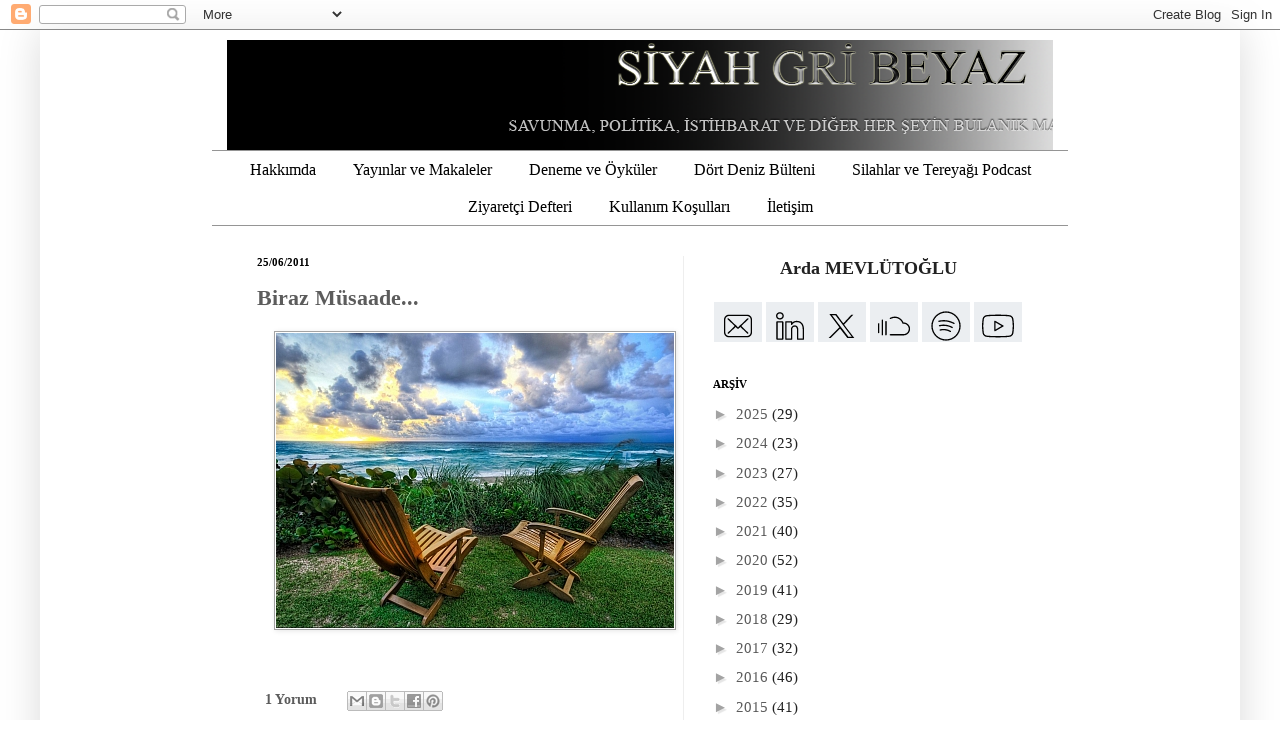

--- FILE ---
content_type: text/html; charset=UTF-8
request_url: https://www.siyahgribeyaz.com/2011/06/?m=0
body_size: 34840
content:
<!DOCTYPE html>
<html class='v2' dir='ltr' xmlns='http://www.w3.org/1999/xhtml' xmlns:b='http://www.google.com/2005/gml/b' xmlns:data='http://www.google.com/2005/gml/data' xmlns:expr='http://www.google.com/2005/gml/expr'>
<head>
<link href='https://www.blogger.com/static/v1/widgets/4128112664-css_bundle_v2.css' rel='stylesheet' type='text/css'/>
<!-- Google tag (gtag.js) -->
<script async='async' src='https://www.googletagmanager.com/gtag/js?id=G-TJ9HZX6W8T'></script>
<script>
  window.dataLayer = window.dataLayer || [];
  function gtag(){dataLayer.push(arguments);}
  gtag('js', new Date());

  gtag('config', 'G-TJ9HZX6W8T');
</script>
<meta content='summary_large_image' name='twitter:card'/>
<meta content='@Siyah Gri Beyaz' name='twitter:site'/>
<meta content='Haziran 2011' name='twitter:title'/>
<meta content='Savunma, politika, istihbarat ve diğer her şeyin bulanık mantığı' name='twitter:description'/>
<meta content='@Siyah Gri Beyaz' name='twitter:creator'/>
<meta content='https://pbs.twimg.com/profile_images/988523900106694657/5hG95UfT_400x400.jpg' name='twitter:image'/>
<link href='https://www.naval-database.com/favicon.ico' rel='shortcut icon'/>
<meta content='BPORTb78e48f6-380d-4048-8f38-d883519844981414093527546' name='blobr_token'/>
<meta content='IE=EmulateIE7' http-equiv='X-UA-Compatible'/>
<meta content='width=600' name='viewport'/>
<meta content='text/html; charset=UTF-8' http-equiv='Content-Type'/>
<meta content='blogger' name='generator'/>
<link href='https://www.siyahgribeyaz.com/favicon.ico' rel='icon' type='image/x-icon'/>
<link href='https://www.siyahgribeyaz.com/2011/06/' rel='canonical'/>
<link rel="alternate" type="application/atom+xml" title="Siyah Gri Beyaz - Atom" href="https://www.siyahgribeyaz.com/feeds/posts/default" />
<link rel="alternate" type="application/rss+xml" title="Siyah Gri Beyaz - RSS" href="https://www.siyahgribeyaz.com/feeds/posts/default?alt=rss" />
<link rel="service.post" type="application/atom+xml" title="Siyah Gri Beyaz - Atom" href="https://www.blogger.com/feeds/4249559763020856913/posts/default" />
<!--Can't find substitution for tag [blog.ieCssRetrofitLinks]-->
<meta content='Savunma, politika, istihbarat ve diğer her şeyin bulanık mantığı' name='description'/>
<meta content='https://www.siyahgribeyaz.com/2011/06/' property='og:url'/>
<meta content='Siyah Gri Beyaz' property='og:title'/>
<meta content='Savunma, politika, istihbarat ve diğer her şeyin bulanık mantığı' property='og:description'/>
<title>Siyah Gri Beyaz: Haziran 2011</title>
<style id='page-skin-1' type='text/css'><!--
/*
-----------------------------------------------
Blogger Template Style
Name:     Simple
Designer: Josh Peterson
URL:      www.noaesthetic.com
----------------------------------------------- */
/* Variable definitions
====================
<Variable name="keycolor" description="Main Color" type="color" default="#66bbdd"/>
<Group description="Page Text" selector="body">
<Variable name="body.font" description="Font" type="font"
default="normal normal 12px Arial, Tahoma, Helvetica, FreeSans, sans-serif"/>
<Variable name="body.text.color" description="Text Color" type="color" default="#222222"/>
</Group>
<Group description="Backgrounds" selector=".body-fauxcolumns-outer">
<Variable name="body.background.color" description="Outer Background" type="color" default="#66bbdd"/>
<Variable name="content.background.color" description="Main Background" type="color" default="#ffffff"/>
<Variable name="header.background.color" description="Header Background" type="color" default="transparent"/>
</Group>
<Group description="Links" selector=".main-outer">
<Variable name="link.color" description="Link Color" type="color" default="#2288bb"/>
<Variable name="link.visited.color" description="Visited Color" type="color" default="#888888"/>
<Variable name="link.hover.color" description="Hover Color" type="color" default="#33aaff"/>
</Group>
<Group description="Blog Title" selector=".header h1">
<Variable name="header.font" description="Font" type="font"
default="normal normal 60px Arial, Tahoma, Helvetica, FreeSans, sans-serif"/>
<Variable name="header.text.color" description="Title Color" type="color" default="#3399bb" />
</Group>
<Group description="Blog Description" selector=".header .description">
<Variable name="description.text.color" description="Description Color" type="color"
default="#777777" />
</Group>
<Group description="Tabs Text" selector=".tabs-inner .widget li a">
<Variable name="tabs.font" description="Font" type="font"
default="normal normal 14px Arial, Tahoma, Helvetica, FreeSans, sans-serif"/>
<Variable name="tabs.text.color" description="Text Color" type="color" default="#999999"/>
<Variable name="tabs.selected.text.color" description="Selected Color" type="color" default="#000000"/>
</Group>
<Group description="Tabs Background" selector=".tabs-outer .PageList">
<Variable name="tabs.background.color" description="Background Color" type="color" default="#f5f5f5"/>
<Variable name="tabs.selected.background.color" description="Selected Color" type="color" default="#eeeeee"/>
</Group>
<Group description="Post Title" selector="h3.post-title, .comments h4">
<Variable name="post.title.font" description="Font" type="font"
default="normal normal 22px Arial, Tahoma, Helvetica, FreeSans, sans-serif"/>
</Group>
<Group description="Date Header" selector=".date-header">
<Variable name="date.header.color" description="Text Color" type="color"
default="#222222"/>
<Variable name="date.header.background.color" description="Background Color" type="color"
default="transparent"/>
</Group>
<Group description="Post Footer" selector=".post-footer">
<Variable name="post.footer.text.color" description="Text Color" type="color" default="#666666"/>
<Variable name="post.footer.background.color" description="Background Color" type="color"
default="#f9f9f9"/>
<Variable name="post.footer.border.color" description="Shadow Color" type="color" default="#eeeeee"/>
</Group>
<Group description="Gadgets" selector="h2">
<Variable name="widget.title.font" description="Title Font" type="font"
default="normal bold 11px Arial, Tahoma, Helvetica, FreeSans, sans-serif"/>
<Variable name="widget.title.text.color" description="Title Color" type="color" default="#000000"/>
<Variable name="widget.alternate.text.color" description="Alternate Color" type="color" default="#999999"/>
</Group>
<Group description="Images" selector=".main-inner">
<Variable name="image.background.color" description="Background Color" type="color" default="#ffffff"/>
<Variable name="image.border.color" description="Border Color" type="color" default="#eeeeee"/>
<Variable name="image.text.color" description="Caption Text Color" type="color" default="#222222"/>
</Group>
<Group description="Accents" selector=".content-inner">
<Variable name="body.rule.color" description="Separator Line Color" type="color" default="#eeeeee"/>
<Variable name="tabs.border.color" description="Tabs Border Color" type="color" default="#eeeeee"/>
</Group>
<Variable name="body.background" description="Body Background" type="background"
color="#ffffff" default="$(color) none repeat scroll top left"/>
<Variable name="body.background.override" description="Body Background Override" type="string" default=""/>
<Variable name="body.background.gradient.cap" description="Body Gradient Cap" type="url"
default="url(http://www.blogblog.com/1kt/simple/gradients_light.png)"/>
<Variable name="body.background.gradient.tile" description="Body Gradient Tile" type="url"
default="url(http://www.blogblog.com/1kt/simple/body_gradient_tile_light.png)"/>
<Variable name="content.background.color.selector" description="Content Background Color Selector" type="string" default=".content-inner"/>
<Variable name="content.padding" description="Content Padding" type="length" default="10px"/>
<Variable name="content.padding.horizontal" description="Content Horizontal Padding" type="length" default="10px"/>
<Variable name="content.shadow.spread" description="Content Shadow Spread" type="length" default="40px"/>
<Variable name="content.shadow.spread.webkit" description="Content Shadow Spread (WebKit)" type="length" default="5px"/>
<Variable name="content.shadow.spread.ie" description="Content Shadow Spread (IE)" type="length" default="10px"/>
<Variable name="main.border.width" description="Main Border Width" type="length" default="0"/>
<Variable name="header.background.gradient" description="Header Gradient" type="url" default="none"/>
<Variable name="header.shadow.offset.left" description="Header Shadow Offset Left" type="length" default="-1px"/>
<Variable name="header.shadow.offset.top" description="Header Shadow Offset Top" type="length" default="-1px"/>
<Variable name="header.shadow.spread" description="Header Shadow Spread" type="length" default="1px"/>
<Variable name="header.padding" description="Header Padding" type="length" default="30px"/>
<Variable name="header.border.size" description="Header Border Size" type="length" default="1px"/>
<Variable name="header.bottom.border.size" description="Header Bottom Border Size" type="length" default="1px"/>
<Variable name="header.border.horizontalsize" description="Header Horizontal Border Size" type="length" default="0"/>
<Variable name="description.text.size" description="Description Text Size" type="string" default="140%"/>
<Variable name="tabs.margin.top" description="Tabs Margin Top" type="length" default="0" />
<Variable name="tabs.margin.side" description="Tabs Side Margin" type="length" default="30px" />
<Variable name="tabs.background.gradient" description="Tabs Background Gradient" type="url"
default="url(http://www.blogblog.com/1kt/simple/gradients_light.png)"/>
<Variable name="tabs.border.width" description="Tabs Border Width" type="length" default="1px"/>
<Variable name="tabs.bevel.border.width" description="Tabs Bevel Border Width" type="length" default="1px"/>
<Variable name="date.header.padding" description="Date Header Padding" type="string" default="inherit"/>
<Variable name="date.header.letterspacing" description="Date Header Letter Spacing" type="string" default="inherit"/>
<Variable name="date.header.margin" description="Date Header Margin" type="string" default="inherit"/>
<Variable name="post.margin.bottom" description="Post Bottom Margin" type="length" default="25px"/>
<Variable name="image.border.small.size" description="Image Border Small Size" type="length" default="2px"/>
<Variable name="image.border.large.size" description="Image Border Large Size" type="length" default="5px"/>
<Variable name="page.width.selector" description="Page Width Selector" type="string" default=".region-inner"/>
<Variable name="page.width" description="Page Width" type="string" default="auto"/>
<Variable name="main.section.margin" description="Main Section Margin" type="length" default="15px"/>
<Variable name="main.padding" description="Main Padding" type="length" default="15px"/>
<Variable name="main.padding.top" description="Main Padding Top" type="length" default="30px"/>
<Variable name="main.padding.bottom" description="Main Padding Bottom" type="length" default="30px"/>
<Variable name="paging.background"
color="#ffffff"
description="Background of blog paging area" type="background"
default="transparent none no-repeat scroll top center"/>
<Variable name="footer.bevel" description="Bevel border length of footer" type="length" default="0"/>
<Variable name="startSide" description="Side where text starts in blog language" type="automatic" default="left"/>
<Variable name="endSide" description="Side where text ends in blog language" type="automatic" default="right"/>
*/
/* Content
----------------------------------------------- */
body {
font: normal normal 15px 'Times New Roman', Times, FreeSerif, serif;
color: #222222;
background: #ffffff none repeat scroll top left;
padding: 0 40px 40px 40px;
}
html body .region-inner {
min-width: 0;
max-width: 70%;
width: auto;
}
a:link {
text-decoration:none;
color: #5c5c5c;
}
a:visited {
text-decoration:none;
color: #000000;
}
a:hover {
text-decoration:underline;
color: #000000;
}
.body-fauxcolumn-outer .fauxcolumn-inner {
background: transparent url(//www.blogblog.com/1kt/simple/body_gradient_tile_light.png) repeat scroll top left;
_background-image: none;
}
.body-fauxcolumn-outer .cap-top {
position: absolute;
z-index: 1;
height: 400px;
width: 100%;
background: #ffffff none repeat scroll top left;
}
.body-fauxcolumn-outer .cap-top .cap-left {
width: 100%;
background: transparent url(//www.blogblog.com/1kt/simple/gradients_light.png) repeat-x scroll top left;
_background-image: none;
}
.content-outer {
-moz-box-shadow: 0 0 40px rgba(0, 0, 0, .15);
-webkit-box-shadow: 0 0 5px rgba(0, 0, 0, .15);
-goog-ms-box-shadow: 0 0 10px #333333;
box-shadow: 0 0 40px rgba(0, 0, 0, .15);
margin-bottom: 1px;
}
.content-inner {
padding: 10px 10px;
}
.content-inner {
background-color: #ffffff;
}
/* Header
----------------------------------------------- */
.header-outer {
background: transparent none repeat-x scroll 0 -400px;
_background-image: none;
}
.Header h1 {
font: normal normal 60px 'Times New Roman', Times, FreeSerif, serif;
color: #cc4247;
text-shadow: -1px -1px 1px rgba(0, 0, 0, .2);
}
.Header h1 a {
color: #cc4247;
}
.Header .description {
font-size: 140%;
color: #878787;
}
.header-inner .Header .titlewrapper {
padding: 22px 30px;
}
.header-inner .Header .descriptionwrapper {
padding: 0 30px;
}
/* Tabs
----------------------------------------------- */
.tabs-inner .section:first-child {
border-top: 1px solid #959595;
}
.tabs-inner .section:first-child ul {
margin-top: -1px;
border-top: 1px solid #959595;
border-left: 0 solid #959595;
border-right: 0 solid #959595;
}
.tabs-inner .widget ul {
background: transparent none repeat-x scroll 0 -800px;
_background-image: none;
border-bottom: 1px solid #959595;
margin-top: 0;
margin-left: -30px;
margin-right: -30px;
}
.tabs-inner .widget li a {
display: inline-block;
padding: .6em 1em;
font: normal normal 16px 'Times New Roman', Times, FreeSerif, serif;
color: #000000;
border-left: 1px solid #ffffff;
border-right: 0 solid #959595;
}
.tabs-inner .widget li:first-child a {
border-left: none;
}
.tabs-inner .widget li.selected a, .tabs-inner .widget li a:hover {
color: #5c5c5c;
background-color: #959595;
text-decoration: none;
}
.PageList {text-align:center !important;}
.PageList li {display:inline !important; float:none !important;}
/* Columns
----------------------------------------------- */
.main-outer {
border-top: 0 solid #eeeeee;
}
.fauxcolumn-left-outer .fauxcolumn-inner {
border-right: 1px solid #eeeeee;
}
.fauxcolumn-right-outer .fauxcolumn-inner {
border-left: 1px solid #eeeeee;
}
/* Headings
----------------------------------------------- */
h2 {
margin: 0 0 1em 0;
font: normal bold 11px 'Times New Roman', Times, FreeSerif, serif;
color: #000000;
text-transform: uppercase;
}
/* Widgets
----------------------------------------------- */
.widget .zippy {
color: #a3a3a3;
text-shadow: 2px 2px 1px rgba(0, 0, 0, .1);
}
.widget .popular-posts ul {
list-style: none;
}
/* Posts
----------------------------------------------- */
.date-header span {
background-color: rgba(92,92,92,0);
color: #000000;
padding: inherit;
letter-spacing: inherit;
margin: inherit;
}
.main-inner {
padding-top: 30px;
padding-bottom: 30px;
}
.main-inner .column-center-inner {
padding: 0 15px;
}
.main-inner .column-center-inner .section {
margin: 0 15px;
}
.post {
margin: 0 0 25px 0;
}
h3.post-title, .comments h4 {
font: normal bold 22px 'Times New Roman', Times, FreeSerif, serif;
margin: .75em 0 0;
}
.post-body {
font-size: 110%;
line-height: 1.4;
position: relative;
}
.post-body img, .post-body .tr-caption-container, .Profile img, .Image img,
.BlogList .item-thumbnail img {
padding: 0;
background: #ffffff;
border: 1px solid #a3a3a3;
-moz-box-shadow: 1px 1px 5px rgba(0, 0, 0, .1);
-webkit-box-shadow: 1px 1px 5px rgba(0, 0, 0, .1);
box-shadow: 1px 1px 5px rgba(0, 0, 0, .1);
}
.post-body img, .post-body .tr-caption-container {
padding: 1px;
}
.post-body .tr-caption-container {
color: #000000;
}
.post-body .tr-caption-container img {
padding: 0;
background: transparent;
border: none;
-moz-box-shadow: 0 0 0 rgba(0, 0, 0, .1);
-webkit-box-shadow: 0 0 0 rgba(0, 0, 0, .1);
box-shadow: 0 0 0 rgba(0, 0, 0, .1);
}
.post-header {
margin: 0 0 1.5em;
line-height: 1.6;
font-size: 90%;
}
.post-footer {
margin: 20px -2px 0;
padding: 5px 10px;
border-bottom: 2px dotted #666666;
color: #7a7a7a;
background-color: transparent;
line-height: 1.6;
font-size: 90%;
}
#comments .comment-author {
padding-top: 1.5em;
border-top: 1px solid #eeeeee;
background-position: 0 1.5em;
}
#comments .comment-author:first-child {
padding-top: 0;
border-top: none;
}
.avatar-image-container {
margin: .2em 0 0;
}
#comments .avatar-image-container img {
border: 1px solid #a3a3a3;
}
/* Accents
---------------------------------------------- */
.section-columns td.columns-cell {
border-left: 1px solid #eeeeee;
}
.blog-pager {
background: transparent none no-repeat scroll top center;
}
.blog-pager-older-link, .home-link,
.blog-pager-newer-link {
background-color: #ffffff;
padding: 5px;
}
.footer-outer {
border-top: 0 dashed #bbbbbb;
}
/* Mobile
----------------------------------------------- */
body.mobile  {
padding: 0;
}
.mobile .content-inner {
padding: 0;
}
.mobile .content-outer {
-webkit-box-shadow: 0 0 3px rgba(0, 0, 0, .15);
box-shadow: 0 0 3px rgba(0, 0, 0, .15);
padding: 0 40px;
}
body.mobile .AdSense {
margin-left: -40px;
}
.mobile .tabs-inner .widget ul {
margin-left: 0;
margin-right: 0;
}
.mobile .post {
margin: 0;
}
.mobile .main-inner .column-center-inner .section {
margin: 0;
}
.mobile .main-inner {
padding-top: 20px;
padding-bottom: 20px;
}
.mobile .main-inner .column-center-inner {
padding: 0;
}
.mobile .date-header span {
padding: 0.4em 10px;
margin: 0 -10px;
}
.mobile h3.post-title {
margin: 0;
}
.mobile .blog-pager {
background: transparent;
}
.mobile .footer-outer {
border-top: none;
}
.mobile .main-inner, .mobile .footer-inner {
background-color: #ffffff;
}
.mobile-link-button {
background-color: #5c5c5c;
}
.mobile-link-button a:link, .mobile-link-button a:visited {
color: #ffffff;
}
#header-inner img {margin: 0 auto !important;}
.post a{font-weight:bold; text-decoration:none}
.post a:hover{text-decoration:underline}
#header-inner {text-align:center !important;} /*include this line if you are using Template Designer*/.sidebar {font-size: 15px}
--></style>
<link href='https://www.siyahgribeyaz.com/favicon.ico' rel='shortcut icon' type='image/x-icon'/>
<style id='template-skin-1' type='text/css'><!--
body {
min-width: 800px;
}
.content-outer, .content-fauxcolumn-outer, .region-inner {
min-width: 800px;
max-width: 600px(content.width);
_width: 800px;
}
.main-inner .columns {
padding-left: 0px;
padding-right: 370px;
}
.main-inner .fauxcolumn-center-outer {
left: 0px;
right: 370px;
/* IE6 does not respect left and right together */
_width: expression(this.parentNode.offsetWidth -
parseInt("0px") -
parseInt("370px") + 'px');
}
.main-inner .fauxcolumn-left-outer {
width: 0px;
}
.main-inner .fauxcolumn-right-outer {
width: 370px;
}
.main-inner .column-left-outer {
width: 0px;
right: 100%;
margin-left: -0px;
}
.main-inner .column-right-outer {
width: 370px;
margin-right: -370px;
}
#layout {
min-width: 0;
}
#layout .content-outer {
min-width: 0;
width: 600px;
}
#layout .region-inner {
min-width: 0;
width: auto;
}
--></style>
<script external-type='html' powr-token='www.siyahgribeyaz.com' src='//www.powr.io/powr.js'></script>
<link href='https://www.blogger.com/dyn-css/authorization.css?targetBlogID=4249559763020856913&amp;zx=bd1cf364-8d43-4f65-8875-b202bf008a07' media='none' onload='if(media!=&#39;all&#39;)media=&#39;all&#39;' rel='stylesheet'/><noscript><link href='https://www.blogger.com/dyn-css/authorization.css?targetBlogID=4249559763020856913&amp;zx=bd1cf364-8d43-4f65-8875-b202bf008a07' rel='stylesheet'/></noscript>
<meta name='google-adsense-platform-account' content='ca-host-pub-1556223355139109'/>
<meta name='google-adsense-platform-domain' content='blogspot.com'/>

</head>
<body class='loading'>
<div class='navbar section' id='navbar'><div class='widget Navbar' data-version='1' id='Navbar1'><script type="text/javascript">
    function setAttributeOnload(object, attribute, val) {
      if(window.addEventListener) {
        window.addEventListener('load',
          function(){ object[attribute] = val; }, false);
      } else {
        window.attachEvent('onload', function(){ object[attribute] = val; });
      }
    }
  </script>
<div id="navbar-iframe-container"></div>
<script type="text/javascript" src="https://apis.google.com/js/platform.js"></script>
<script type="text/javascript">
      gapi.load("gapi.iframes:gapi.iframes.style.bubble", function() {
        if (gapi.iframes && gapi.iframes.getContext) {
          gapi.iframes.getContext().openChild({
              url: 'https://www.blogger.com/navbar/4249559763020856913?origin\x3dhttps://www.siyahgribeyaz.com',
              where: document.getElementById("navbar-iframe-container"),
              id: "navbar-iframe"
          });
        }
      });
    </script><script type="text/javascript">
(function() {
var script = document.createElement('script');
script.type = 'text/javascript';
script.src = '//pagead2.googlesyndication.com/pagead/js/google_top_exp.js';
var head = document.getElementsByTagName('head')[0];
if (head) {
head.appendChild(script);
}})();
</script>
</div></div>
<div class='body-fauxcolumns'>
<div class='fauxcolumn-outer body-fauxcolumn-outer'>
<div class='cap-top'>
<div class='cap-left'></div>
<div class='cap-right'></div>
</div>
<div class='fauxborder-left'>
<div class='fauxborder-right'></div>
<div class='fauxcolumn-inner'>
</div>
</div>
<div class='cap-bottom'>
<div class='cap-left'></div>
<div class='cap-right'></div>
</div>
</div>
</div>
<div class='content'>
<div class='content-fauxcolumns'>
<div class='fauxcolumn-outer content-fauxcolumn-outer'>
<div class='cap-top'>
<div class='cap-left'></div>
<div class='cap-right'></div>
</div>
<div class='fauxborder-left'>
<div class='fauxborder-right'></div>
<div class='fauxcolumn-inner'>
</div>
</div>
<div class='cap-bottom'>
<div class='cap-left'></div>
<div class='cap-right'></div>
</div>
</div>
</div>
<div class='content-outer'>
<div class='content-cap-top cap-top'>
<div class='cap-left'></div>
<div class='cap-right'></div>
</div>
<div class='fauxborder-left content-fauxborder-left'>
<div class='fauxborder-right content-fauxborder-right'></div>
<div class='content-inner'>
<header>
<div class='header-outer'>
<div class='header-cap-top cap-top'>
<div class='cap-left'></div>
<div class='cap-right'></div>
</div>
<div class='fauxborder-left header-fauxborder-left'>
<div class='fauxborder-right header-fauxborder-right'></div>
<div class='region-inner header-inner'>
<div class='header section' id='header'><div class='widget Header' data-version='1' id='Header1'>
<div id='header-inner'>
<a href='https://www.siyahgribeyaz.com/?m=0' style='display: block'>
<img alt='Siyah Gri Beyaz' height='110px; ' id='Header1_headerimg' src='https://blogger.googleusercontent.com/img/a/AVvXsEizBG-LUDuxhBst8EbXX2M0sYzuMyDKcoMHQ820QxS1fEALQMfd-_7q56big_nqmvQ3hJerQmR-qol_IlpBOHAHK7bwVTMbdGRoh_6PxzGEZNUQir4mqKR4AMvWhKXAX_1l61d0--gkP_tNvMzXTuHlYZoWjZI5r8wMm_j0AoJ3QFgiwbeLQ3xLkqdzM8hV=s1106' style='display: block' width='1106px; '/>
</a>
</div>
</div></div>
</div>
</div>
<div class='header-cap-bottom cap-bottom'>
<div class='cap-left'></div>
<div class='cap-right'></div>
</div>
</div>
</header>
<div class='tabs-outer'>
<div class='tabs-cap-top cap-top'>
<div class='cap-left'></div>
<div class='cap-right'></div>
</div>
<div class='fauxborder-left tabs-fauxborder-left'>
<div class='fauxborder-right tabs-fauxborder-right'></div>
<div class='region-inner tabs-inner'>
<div class='tabs section' id='crosscol'><div class='widget PageList' data-version='1' id='PageList1'>
<div class='widget-content'>
<ul>
<li>
<a href='https://www.siyahgribeyaz.com/p/ben-kimim.html?m=0'>Hakkımda</a>
</li>
<li>
<a href='http://www.siyahgribeyaz.com/p/makaleler.html'>Yayınlar ve Makaleler</a>
</li>
<li>
<a href='http://www.siyahgribeyaz.com/p/deneme-oykuler.html'>Deneme ve Öyküler</a>
</li>
<li>
<a href='http://www.siyahgribeyaz.com/search/label/D%C3%B6rt%20Deniz%20B%C3%BClteni'>Dört Deniz Bülteni</a>
</li>
<li>
<a href='https://www.siyahgribeyaz.com/search/label/Silahlar%20ve%20Tereya%C4%9F%C4%B1'>Silahlar ve Tereyağı Podcast</a>
</li>
<li>
<a href='http://users4.smartgb.com/g/g.php?a=s&i=g44-17877-d6'>Ziyaretçi Defteri</a>
</li>
<li>
<a href='https://www.siyahgribeyaz.com/p/kullanm-kosullar.html?m=0'>Kullanım Koşulları</a>
</li>
<li>
<a href='http://www.siyahgribeyaz.com/p/iletisim.html'>İletişim</a>
</li>
</ul>
<div class='clear'></div>
</div>
</div></div>
<div class='tabs no-items section' id='crosscol-overflow'></div>
</div>
</div>
<div class='tabs-cap-bottom cap-bottom'>
<div class='cap-left'></div>
<div class='cap-right'></div>
</div>
</div>
<div class='main-outer'>
<div class='main-cap-top cap-top'>
<div class='cap-left'></div>
<div class='cap-right'></div>
</div>
<div class='fauxborder-left main-fauxborder-left'>
<div class='fauxborder-right main-fauxborder-right'></div>
<div class='region-inner main-inner'>
<div class='columns fauxcolumns'>
<div class='fauxcolumn-outer fauxcolumn-center-outer'>
<div class='cap-top'>
<div class='cap-left'></div>
<div class='cap-right'></div>
</div>
<div class='fauxborder-left'>
<div class='fauxborder-right'></div>
<div class='fauxcolumn-inner'>
</div>
</div>
<div class='cap-bottom'>
<div class='cap-left'></div>
<div class='cap-right'></div>
</div>
</div>
<div class='fauxcolumn-outer fauxcolumn-left-outer'>
<div class='cap-top'>
<div class='cap-left'></div>
<div class='cap-right'></div>
</div>
<div class='fauxborder-left'>
<div class='fauxborder-right'></div>
<div class='fauxcolumn-inner'>
</div>
</div>
<div class='cap-bottom'>
<div class='cap-left'></div>
<div class='cap-right'></div>
</div>
</div>
<div class='fauxcolumn-outer fauxcolumn-right-outer'>
<div class='cap-top'>
<div class='cap-left'></div>
<div class='cap-right'></div>
</div>
<div class='fauxborder-left'>
<div class='fauxborder-right'></div>
<div class='fauxcolumn-inner'>
</div>
</div>
<div class='cap-bottom'>
<div class='cap-left'></div>
<div class='cap-right'></div>
</div>
</div>
<!-- corrects IE6 width calculation -->
<div class='columns-inner'>
<div class='column-center-outer'>
<div class='column-center-inner'>
<div class='main section' id='main'><div class='widget Blog' data-version='1' id='Blog1'>
<div class='blog-posts hfeed'>

          <div class="date-outer">
        
<h2 class='date-header'><span>25/06/2011</span></h2>

          <div class="date-posts">
        
<div class='post-outer'>
<div class='post hentry'>
<a name='4587466739198177383'></a>
<h3 class='post-title entry-title'>
<a href='https://www.siyahgribeyaz.com/2011/06/biraz-musaade.html?m=0'>Biraz Müsaade...</a>
</h3>
<div class='post-header'>
<div class='post-header-line-1'></div>
</div>
<div class='post-body entry-content'>
<div class="separator" style="clear: both; text-align: center;">
<a href="https://blogger.googleusercontent.com/img/b/R29vZ2xl/AVvXsEjgi5RKd9Ygn9na7xU7rUvrpJVA7smXYpwbOCyForcJ0XBYHVxFedaimAqotopJZ7I97oBcAikTddhU75YEdjU6efYsR-nqMgkeTrpDcW2HW2cm1s8koHeaRxqfC3kuVCoLgeqTNkrUQaqQ/s1600/tatil-keyfi.jpg" imageanchor="1" style="margin-left: 1em; margin-right: 1em;"><img border="0" src="https://blogger.googleusercontent.com/img/b/R29vZ2xl/AVvXsEjgi5RKd9Ygn9na7xU7rUvrpJVA7smXYpwbOCyForcJ0XBYHVxFedaimAqotopJZ7I97oBcAikTddhU75YEdjU6efYsR-nqMgkeTrpDcW2HW2cm1s8koHeaRxqfC3kuVCoLgeqTNkrUQaqQ/s1600/tatil-keyfi.jpg" /></a></div>
<br />
<div style='clear: both;'></div>
</div>
<div class='post-footer'>
<div class='post-footer-line post-footer-line-1'><span class='post-comment-link'>
<a class='comment-link' href='https://www.blogger.com/comment/fullpage/post/4249559763020856913/4587466739198177383' onclick='javascript:window.open(this.href, "bloggerPopup", "toolbar=0,location=0,statusbar=1,menubar=0,scrollbars=yes,width=640,height=500"); return false;'>1 Yorum</a>
</span>
<span class='post-icons'>
<span class='item-control blog-admin pid-312574827'>
<a href='https://www.blogger.com/post-edit.g?blogID=4249559763020856913&postID=4587466739198177383&from=pencil' title='Kaydı Düzenle'>
<img alt='' class='icon-action' height='18' src='https://resources.blogblog.com/img/icon18_edit_allbkg.gif' width='18'/>
</a>
</span>
</span>
<div class='post-share-buttons'>
<a class='goog-inline-block share-button sb-email' href='https://www.blogger.com/share-post.g?blogID=4249559763020856913&postID=4587466739198177383&target=email' target='_blank' title='Bunu E-postayla Gönder'><span class='share-button-link-text'>Bunu E-postayla Gönder</span></a><a class='goog-inline-block share-button sb-blog' href='https://www.blogger.com/share-post.g?blogID=4249559763020856913&postID=4587466739198177383&target=blog' onclick='window.open(this.href, "_blank", "height=270,width=475"); return false;' target='_blank' title='BlogThis!'><span class='share-button-link-text'>BlogThis!</span></a><a class='goog-inline-block share-button sb-twitter' href='https://www.blogger.com/share-post.g?blogID=4249559763020856913&postID=4587466739198177383&target=twitter' target='_blank' title='X&#39;te paylaş'><span class='share-button-link-text'>X'te paylaş</span></a><a class='goog-inline-block share-button sb-facebook' href='https://www.blogger.com/share-post.g?blogID=4249559763020856913&postID=4587466739198177383&target=facebook' onclick='window.open(this.href, "_blank", "height=430,width=640"); return false;' target='_blank' title='Facebook&#39;ta Paylaş'><span class='share-button-link-text'>Facebook'ta Paylaş</span></a><a class='goog-inline-block share-button sb-pinterest' href='https://www.blogger.com/share-post.g?blogID=4249559763020856913&postID=4587466739198177383&target=pinterest' target='_blank' title='Pinterest&#39;te Paylaş'><span class='share-button-link-text'>Pinterest'te Paylaş</span></a>
</div>
</div>
<div class='post-footer-line post-footer-line-2'><span class='post-labels'>
</span>
</div>
<div class='post-footer-line post-footer-line-3'></div>
</div>
</div>
</div>

          </div></div>
        

          <div class="date-outer">
        
<h2 class='date-header'><span>18/06/2011</span></h2>

          <div class="date-posts">
        
<div class='post-outer'>
<div class='post hentry'>
<a name='3042259156831736804'></a>
<h3 class='post-title entry-title'>
<a href='https://www.siyahgribeyaz.com/2011/06/iflasn-esigindeki-yunanistann-yeni.html?m=0'>(İflasın Eşiğindeki) Yunanistan'ın Yeni Savunma Bakanı: Panos Beglitis</a>
</h3>
<div class='post-header'>
<div class='post-header-line-1'></div>
</div>
<div class='post-body entry-content'>
<div class="separator" style="clear: both; text-align: center;">
<a href="https://blogger.googleusercontent.com/img/b/R29vZ2xl/AVvXsEhXT1zFgJ1jwwSLf08dphHAu1FGpcYExOXzTCl72JcB2yYxXD5H2lllill51Wts9NP4adl8Qi1vJuGAIkfnoaq9s49iOzuKSbdmXvokYHD5j1gue_NHeSKhKRC9BOFRJoN6wztZk9PRh9kT/s1600/panos_beglitis.jpg" imageanchor="1" style="clear: left; float: left; margin-bottom: 1em; margin-right: 1em;"><img border="0" height="229" src="https://blogger.googleusercontent.com/img/b/R29vZ2xl/AVvXsEhXT1zFgJ1jwwSLf08dphHAu1FGpcYExOXzTCl72JcB2yYxXD5H2lllill51Wts9NP4adl8Qi1vJuGAIkfnoaq9s49iOzuKSbdmXvokYHD5j1gue_NHeSKhKRC9BOFRJoN6wztZk9PRh9kT/s320/panos_beglitis.jpg" width="320"></a></div>
<div style="font-family: Arial,Helvetica,sans-serif; text-align: justify;">
<a href="http://www.bbc.co.uk/news/business-13798000">Ekonomik kriz</a>le boğuşan ve iflasın eşiğine gelen Yunanistan&#39;da Başbakan Yorgo Papandreu, hükümetinin içine düştüğü zor duruma çare olarak bir <a href="http://www.bbc.co.uk/news/world-europe-13803560">kabine revizyonu </a>gerçekleştirdi. </div>
<div style="font-family: Arial,Helvetica,sans-serif; text-align: justify;">
<br></div>
<div style="font-family: Arial,Helvetica,sans-serif; text-align: justify;">
Milli mutabakat hükümeti ve erken genel seçim taleplerini gündeme geldiği ülkede muhalefet giderek yüksek sesle Papandreu&#39;nun istifasını istemekteydi. Başbakan&#39;ın karşı hamlesi, bazı bakanlarını değiştirmek oldu. Bu değişikliğe de yangının merkezindeki Maliye Bakanlığı&#39;ndan başladı.</div>
<div style="font-family: Arial,Helvetica,sans-serif; text-align: justify;">
<br>
</div>
<div style='clear: both;'></div>
</div>
<div align='right'>
<div class='jump-link'>
<a href='https://www.siyahgribeyaz.com/2011/06/iflasn-esigindeki-yunanistann-yeni.html?m=0#more' title='(İflasın Eşiğindeki) Yunanistan&#39;ın Yeni Savunma Bakanı: Panos Beglitis'>Devamı.....&#187;</a>
</div>
</div>
<div class='post-footer'>
<div class='post-footer-line post-footer-line-1'><span class='post-comment-link'>
<a class='comment-link' href='https://www.blogger.com/comment/fullpage/post/4249559763020856913/3042259156831736804' onclick='javascript:window.open(this.href, "bloggerPopup", "toolbar=0,location=0,statusbar=1,menubar=0,scrollbars=yes,width=640,height=500"); return false;'>2
Yorum</a>
</span>
<span class='post-icons'>
<span class='item-control blog-admin pid-312574827'>
<a href='https://www.blogger.com/post-edit.g?blogID=4249559763020856913&postID=3042259156831736804&from=pencil' title='Kaydı Düzenle'>
<img alt='' class='icon-action' height='18' src='https://resources.blogblog.com/img/icon18_edit_allbkg.gif' width='18'/>
</a>
</span>
</span>
<div class='post-share-buttons'>
<a class='goog-inline-block share-button sb-email' href='https://www.blogger.com/share-post.g?blogID=4249559763020856913&postID=3042259156831736804&target=email' target='_blank' title='Bunu E-postayla Gönder'><span class='share-button-link-text'>Bunu E-postayla Gönder</span></a><a class='goog-inline-block share-button sb-blog' href='https://www.blogger.com/share-post.g?blogID=4249559763020856913&postID=3042259156831736804&target=blog' onclick='window.open(this.href, "_blank", "height=270,width=475"); return false;' target='_blank' title='BlogThis!'><span class='share-button-link-text'>BlogThis!</span></a><a class='goog-inline-block share-button sb-twitter' href='https://www.blogger.com/share-post.g?blogID=4249559763020856913&postID=3042259156831736804&target=twitter' target='_blank' title='X&#39;te paylaş'><span class='share-button-link-text'>X'te paylaş</span></a><a class='goog-inline-block share-button sb-facebook' href='https://www.blogger.com/share-post.g?blogID=4249559763020856913&postID=3042259156831736804&target=facebook' onclick='window.open(this.href, "_blank", "height=430,width=640"); return false;' target='_blank' title='Facebook&#39;ta Paylaş'><span class='share-button-link-text'>Facebook'ta Paylaş</span></a><a class='goog-inline-block share-button sb-pinterest' href='https://www.blogger.com/share-post.g?blogID=4249559763020856913&postID=3042259156831736804&target=pinterest' target='_blank' title='Pinterest&#39;te Paylaş'><span class='share-button-link-text'>Pinterest'te Paylaş</span></a>
</div>
</div>
<div class='post-footer-line post-footer-line-2'><span class='post-labels'>
Labels:
<a href='https://www.siyahgribeyaz.com/search/label/Evangelos%20Venizelos?m=0' rel='tag'>Evangelos Venizelos</a>,
<a href='https://www.siyahgribeyaz.com/search/label/Panos%20Beglitis?m=0' rel='tag'>Panos Beglitis</a>,
<a href='https://www.siyahgribeyaz.com/search/label/Yunanistan?m=0' rel='tag'>Yunanistan</a>
</span>
</div>
<div class='post-footer-line post-footer-line-3'></div>
</div>
</div>
</div>

          </div></div>
        

          <div class="date-outer">
        
<h2 class='date-header'><span>17/06/2011</span></h2>

          <div class="date-posts">
        
<div class='post-outer'>
<div class='post hentry'>
<a name='4965571620863860980'></a>
<h3 class='post-title entry-title'>
<a href='https://www.siyahgribeyaz.com/2011/06/2011-aiaaaas-cansat-mikro-uydu-yarsmas.html?m=0'>2011 AIAA/AAS Cansat (Mikro Uydu) Yarışması Birincisi :  İTÜ HEZARFEN</a>
</h3>
<div class='post-header'>
<div class='post-header-line-1'></div>
</div>
<div class='post-body entry-content'>
<div class="separator" style="clear: both; text-align: center;">
<a href="http://www.uubf.itu.edu.tr/img/uubf/logo.gif" imageanchor="1" style="clear: left; float: left; margin-bottom: 1em; margin-right: 1em;"><img border="0" src="https://lh3.googleusercontent.com/blogger_img_proxy/AEn0k_sbkRUKuC3yuA-oxMsU4nijSvnz3OGq-khmrncssBkbBWRd3hH_XdsiRnTT0kZYMQHyTDTSozr6f0H63jwoXcrsVAEiqdH6zsUu9uoi4Z8=s0-d"></a></div>
<div style="font-family: Arial,Helvetica,sans-serif; text-align: justify;">
Aşağıdaki e-posta İTÜ Uçak ve Uzay Bilimleri Fakültesi Dekanlığı&#39;ndan az önce geldi. Gurur duyuyor ve can-ı gönülden tebrik ediyorum. <br>
<br>
Bravo çocuklar. Sizin sayenizde Ata&#39;nın gösterdiği hedefe ulaşılacak. </div>
<div style="font-family: Arial,Helvetica,sans-serif; text-align: justify;">
<br>
<br>
</div>
<div style='clear: both;'></div>
</div>
<div align='right'>
<div class='jump-link'>
<a href='https://www.siyahgribeyaz.com/2011/06/2011-aiaaaas-cansat-mikro-uydu-yarsmas.html?m=0#more' title='2011 AIAA/AAS Cansat (Mikro Uydu) Yarışması Birincisi :  İTÜ HEZARFEN'>Devamı.....&#187;</a>
</div>
</div>
<div class='post-footer'>
<div class='post-footer-line post-footer-line-1'><span class='post-comment-link'>
<a class='comment-link' href='https://www.blogger.com/comment/fullpage/post/4249559763020856913/4965571620863860980' onclick='javascript:window.open(this.href, "bloggerPopup", "toolbar=0,location=0,statusbar=1,menubar=0,scrollbars=yes,width=640,height=500"); return false;'>0
Yorum</a>
</span>
<span class='post-icons'>
<span class='item-control blog-admin pid-312574827'>
<a href='https://www.blogger.com/post-edit.g?blogID=4249559763020856913&postID=4965571620863860980&from=pencil' title='Kaydı Düzenle'>
<img alt='' class='icon-action' height='18' src='https://resources.blogblog.com/img/icon18_edit_allbkg.gif' width='18'/>
</a>
</span>
</span>
<div class='post-share-buttons'>
<a class='goog-inline-block share-button sb-email' href='https://www.blogger.com/share-post.g?blogID=4249559763020856913&postID=4965571620863860980&target=email' target='_blank' title='Bunu E-postayla Gönder'><span class='share-button-link-text'>Bunu E-postayla Gönder</span></a><a class='goog-inline-block share-button sb-blog' href='https://www.blogger.com/share-post.g?blogID=4249559763020856913&postID=4965571620863860980&target=blog' onclick='window.open(this.href, "_blank", "height=270,width=475"); return false;' target='_blank' title='BlogThis!'><span class='share-button-link-text'>BlogThis!</span></a><a class='goog-inline-block share-button sb-twitter' href='https://www.blogger.com/share-post.g?blogID=4249559763020856913&postID=4965571620863860980&target=twitter' target='_blank' title='X&#39;te paylaş'><span class='share-button-link-text'>X'te paylaş</span></a><a class='goog-inline-block share-button sb-facebook' href='https://www.blogger.com/share-post.g?blogID=4249559763020856913&postID=4965571620863860980&target=facebook' onclick='window.open(this.href, "_blank", "height=430,width=640"); return false;' target='_blank' title='Facebook&#39;ta Paylaş'><span class='share-button-link-text'>Facebook'ta Paylaş</span></a><a class='goog-inline-block share-button sb-pinterest' href='https://www.blogger.com/share-post.g?blogID=4249559763020856913&postID=4965571620863860980&target=pinterest' target='_blank' title='Pinterest&#39;te Paylaş'><span class='share-button-link-text'>Pinterest'te Paylaş</span></a>
</div>
</div>
<div class='post-footer-line post-footer-line-2'><span class='post-labels'>
Labels:
<a href='https://www.siyahgribeyaz.com/search/label/%C4%B0T%C3%9C?m=0' rel='tag'>İTÜ</a>,
<a href='https://www.siyahgribeyaz.com/search/label/uydu?m=0' rel='tag'>uydu</a>
</span>
</div>
<div class='post-footer-line post-footer-line-3'></div>
</div>
</div>
</div>

          </div></div>
        

          <div class="date-outer">
        
<h2 class='date-header'><span>16/06/2011</span></h2>

          <div class="date-posts">
        
<div class='post-outer'>
<div class='post hentry'>
<a name='6019018837576826266'></a>
<h3 class='post-title entry-title'>
<a href='https://www.siyahgribeyaz.com/2011/06/vefat-mehmet-kum.html?m=0'>Vefat: Mehmet Kum</a>
</h3>
<div class='post-header'>
<div class='post-header-line-1'></div>
</div>
<div class='post-body entry-content'>
<div class="separator" style="clear: both; text-align: justify;">
<a href="https://blogger.googleusercontent.com/img/b/R29vZ2xl/AVvXsEi9cKVrmqvsTAhliXx7vizG9SmZPX87cteSQJGZhRK-gi2mdi0eFXcQpND-oAC0QsElRgxZ4QRw6uTtf1kr0WtkySwc2hDWUN8azZhE1eAvCbSLgAs1Ome-smITb3tfdPU5q9CuJKpf1in_/s1600/mehmet_kum.jpg" imageanchor="1" style="clear: left; float: left; margin-bottom: 1em; margin-right: 1em;"><img border="0" src="https://blogger.googleusercontent.com/img/b/R29vZ2xl/AVvXsEi9cKVrmqvsTAhliXx7vizG9SmZPX87cteSQJGZhRK-gi2mdi0eFXcQpND-oAC0QsElRgxZ4QRw6uTtf1kr0WtkySwc2hDWUN8azZhE1eAvCbSLgAs1Ome-smITb3tfdPU5q9CuJKpf1in_/s1600/mehmet_kum.jpg" /></a></div>
<div style="text-align: justify;">
<span style="font-family: Arial,Helvetica,sans-serif;">Türkiye'nin ilk uçak mühendislerinden, Nuri Demirağ ile birlikte Türk havacılık sanayiinin öncülerinden, pilot ve eğitmen Mehmet Kum, 90 yaşında hayata gözlerini yumdu.</span><br />
<br />
<span style="font-family: Arial,Helvetica,sans-serif;">Kendisi ile şahsen tanışma ve kısa da olsa sohbet etme şerefine erişmiştim. Son derece bilgili, mütevazi ve nazik bir büyüğümüz idi.</span><br />
<br />
<span style="font-family: Arial,Helvetica,sans-serif;">Nuri Demirağ'ın sonu hüzünle biten uçak fabrikası girişiminin birinci elden tanığı idi.</span><br />
<br />
<span style="font-family: Arial,Helvetica,sans-serif;">İlerleyen yaşına rağmen uçuştan vazgeçememesi, içindeki havacılık aşkının göstergesidir. Bu ateşi bulduğu her fırsatta çevresindeki gençlere aktarmaya çabaladı. Makina Mühendisleri Odası'nın da ilk üyelerindendi. </span><br />
<br />
<span style="font-family: Arial,Helvetica,sans-serif;">Türkiye pırlanta gibi bir evladını gökyüzüne, sonsuz uçuşa uğurladı. Geride kalan gençlerin sırtında daha da ağırlaşmış bir yük var artık, Mehmet Kum'un son temsilcilerinden olduğu bir kuşağın hayallerini gerçekleştirebilmek.</span><br />
<br />
<br /></div>
<div style="text-align: justify;">
<i><span style="font-family: Arial,Helvetica,sans-serif;"><b>Not: </b>Kendisi ile Arzu Yıldız ve Yüksel Kenaroğlu tarafından yapılan ve Makina Mühendisleri Odası, Mühendis ve Makina dergisinin Mart 2011 sayısında yayınlanan söyleşiye aşağıdaki adreslerden ulaşılabilir:</span><br style="font-family: Arial,Helvetica,sans-serif;" /><br style="font-family: Arial,Helvetica,sans-serif;" /><span style="font-family: Arial,Helvetica,sans-serif;">1: <a href="http://www.mmo.org.tr/resimler/dosya_ekler/c816541c39d76a1_ek.pdf?dergi=1121">http://www.mmo.org.tr/resimler/dosya_ekler/c816541c39d76a1_ek.pdf?dergi=1121</a></span><br style="font-family: Arial,Helvetica,sans-serif;" /><span style="font-family: Arial,Helvetica,sans-serif;">2: <a href="http://www.mmo.org.tr/resimler/dosya_ekler/c9ae9f146962b2b_ek.pdf?dergi=1121">http://www.mmo.org.tr/resimler/dosya_ekler/c9ae9f146962b2b_ek.pdf?dergi=1121</a></span><br style="font-family: Arial,Helvetica,sans-serif;" /><span style="font-family: Arial,Helvetica,sans-serif;">3: <a href="http://www.mmo.org.tr/resimler/dosya_ekler/06a1fa37c3dffa1_ek.pdf?dergi=1121">http://www.mmo.org.tr/resimler/dosya_ekler/06a1fa37c3dffa1_ek.pdf?dergi=1121</a></span><br style="font-family: Arial,Helvetica,sans-serif;" /><span style="font-family: Arial,Helvetica,sans-serif;">4: <a href="http://www.mmo.org.tr/resimler/dosya_ekler/3a963b034a3eeb4_ek.pdf?dergi=1121">http://www.mmo.org.tr/resimler/dosya_ekler/3a963b034a3eeb4_ek.pdf?dergi=1121</a></span><br style="font-family: Arial,Helvetica,sans-serif;" /><br style="font-family: Arial,Helvetica,sans-serif;" /><span style="font-family: Arial,Helvetica,sans-serif;">Nuri Demirağ hakkında ayrıntılı bilgilere <a href="http://www.nuridemirag.com/">http://www.nuridemirag.com</a> adresinden ulaşılabilir.</span></i></div>
<div style="text-align: justify;">
<br /></div>
<div style='clear: both;'></div>
</div>
<div class='post-footer'>
<div class='post-footer-line post-footer-line-1'><span class='post-comment-link'>
<a class='comment-link' href='https://www.blogger.com/comment/fullpage/post/4249559763020856913/6019018837576826266' onclick='javascript:window.open(this.href, "bloggerPopup", "toolbar=0,location=0,statusbar=1,menubar=0,scrollbars=yes,width=640,height=500"); return false;'>2
Yorum</a>
</span>
<span class='post-icons'>
<span class='item-control blog-admin pid-312574827'>
<a href='https://www.blogger.com/post-edit.g?blogID=4249559763020856913&postID=6019018837576826266&from=pencil' title='Kaydı Düzenle'>
<img alt='' class='icon-action' height='18' src='https://resources.blogblog.com/img/icon18_edit_allbkg.gif' width='18'/>
</a>
</span>
</span>
<div class='post-share-buttons'>
<a class='goog-inline-block share-button sb-email' href='https://www.blogger.com/share-post.g?blogID=4249559763020856913&postID=6019018837576826266&target=email' target='_blank' title='Bunu E-postayla Gönder'><span class='share-button-link-text'>Bunu E-postayla Gönder</span></a><a class='goog-inline-block share-button sb-blog' href='https://www.blogger.com/share-post.g?blogID=4249559763020856913&postID=6019018837576826266&target=blog' onclick='window.open(this.href, "_blank", "height=270,width=475"); return false;' target='_blank' title='BlogThis!'><span class='share-button-link-text'>BlogThis!</span></a><a class='goog-inline-block share-button sb-twitter' href='https://www.blogger.com/share-post.g?blogID=4249559763020856913&postID=6019018837576826266&target=twitter' target='_blank' title='X&#39;te paylaş'><span class='share-button-link-text'>X'te paylaş</span></a><a class='goog-inline-block share-button sb-facebook' href='https://www.blogger.com/share-post.g?blogID=4249559763020856913&postID=6019018837576826266&target=facebook' onclick='window.open(this.href, "_blank", "height=430,width=640"); return false;' target='_blank' title='Facebook&#39;ta Paylaş'><span class='share-button-link-text'>Facebook'ta Paylaş</span></a><a class='goog-inline-block share-button sb-pinterest' href='https://www.blogger.com/share-post.g?blogID=4249559763020856913&postID=6019018837576826266&target=pinterest' target='_blank' title='Pinterest&#39;te Paylaş'><span class='share-button-link-text'>Pinterest'te Paylaş</span></a>
</div>
</div>
<div class='post-footer-line post-footer-line-2'><span class='post-labels'>
</span>
</div>
<div class='post-footer-line post-footer-line-3'></div>
</div>
</div>
</div>

          </div></div>
        

          <div class="date-outer">
        
<h2 class='date-header'><span>12/06/2011</span></h2>

          <div class="date-posts">
        
<div class='post-outer'>
<div class='post hentry'>
<a name='207375948138305703'></a>
<h3 class='post-title entry-title'>
<a href='https://www.siyahgribeyaz.com/2011/06/airshow-turkiye-2011-acigorg.html?m=0'>Airshow Turkiye 2011 - ACIG.org</a>
</h3>
<div class='post-header'>
<div class='post-header-line-1'></div>
</div>
<div class='post-body entry-content'>
<div class="separator" style="clear: both; text-align: center;">
<a href="https://blogger.googleusercontent.com/img/b/R29vZ2xl/AVvXsEgQTEZiDMELoYXOlqZ21Rwo41hFQTC71a_M1RJzSip_sGRhoaJmlv9xufilfd2gwDql80rD4YmCWgV2yqMJuSFUKHFUEa_3KP4KdS8EgAu_Af0UThs3EN0t8gUAf6BnhOxA1VcHwoZxwrsr/s1600/ACIG_green.jpg" imageanchor="1" style="clear: left; float: left; margin-bottom: 1em; margin-right: 1em;"><img border="0" src="https://blogger.googleusercontent.com/img/b/R29vZ2xl/AVvXsEgQTEZiDMELoYXOlqZ21Rwo41hFQTC71a_M1RJzSip_sGRhoaJmlv9xufilfd2gwDql80rD4YmCWgV2yqMJuSFUKHFUEa_3KP4KdS8EgAu_Af0UThs3EN0t8gUAf6BnhOxA1VcHwoZxwrsr/s1600/ACIG_green.jpg" /></a></div>
<div style="text-align: justify;">
<span style="font-family: Arial,Helvetica,sans-serif;">Geçen hafta İzmir'de düzenlenen Airshow 2011 etkinliği izlenimlerim ve Türk Hava Kuvvetleri'nin bugünü ile ilgili genel durumu özetleyen makalem Air Combat Information Group internet sayfasında yayınlandı.</span><br style="font-family: Arial,Helvetica,sans-serif;" /><br style="font-family: Arial,Helvetica,sans-serif;" /><span style="font-family: Arial,Helvetica,sans-serif;">Makaleye </span><a href="http://s188567700.online.de/CMS/index.php?option=com_content&amp;task=view&amp;id=254&amp;Itemid=47" style="font-family: Arial,Helvetica,sans-serif;">buradan</a><span style="font-family: Arial,Helvetica,sans-serif;"> erişebilirsiniz.</span></div>
<div style='clear: both;'></div>
</div>
<div class='post-footer'>
<div class='post-footer-line post-footer-line-1'><span class='post-comment-link'>
<a class='comment-link' href='https://www.blogger.com/comment/fullpage/post/4249559763020856913/207375948138305703' onclick='javascript:window.open(this.href, "bloggerPopup", "toolbar=0,location=0,statusbar=1,menubar=0,scrollbars=yes,width=640,height=500"); return false;'>0
Yorum</a>
</span>
<span class='post-icons'>
<span class='item-control blog-admin pid-312574827'>
<a href='https://www.blogger.com/post-edit.g?blogID=4249559763020856913&postID=207375948138305703&from=pencil' title='Kaydı Düzenle'>
<img alt='' class='icon-action' height='18' src='https://resources.blogblog.com/img/icon18_edit_allbkg.gif' width='18'/>
</a>
</span>
</span>
<div class='post-share-buttons'>
<a class='goog-inline-block share-button sb-email' href='https://www.blogger.com/share-post.g?blogID=4249559763020856913&postID=207375948138305703&target=email' target='_blank' title='Bunu E-postayla Gönder'><span class='share-button-link-text'>Bunu E-postayla Gönder</span></a><a class='goog-inline-block share-button sb-blog' href='https://www.blogger.com/share-post.g?blogID=4249559763020856913&postID=207375948138305703&target=blog' onclick='window.open(this.href, "_blank", "height=270,width=475"); return false;' target='_blank' title='BlogThis!'><span class='share-button-link-text'>BlogThis!</span></a><a class='goog-inline-block share-button sb-twitter' href='https://www.blogger.com/share-post.g?blogID=4249559763020856913&postID=207375948138305703&target=twitter' target='_blank' title='X&#39;te paylaş'><span class='share-button-link-text'>X'te paylaş</span></a><a class='goog-inline-block share-button sb-facebook' href='https://www.blogger.com/share-post.g?blogID=4249559763020856913&postID=207375948138305703&target=facebook' onclick='window.open(this.href, "_blank", "height=430,width=640"); return false;' target='_blank' title='Facebook&#39;ta Paylaş'><span class='share-button-link-text'>Facebook'ta Paylaş</span></a><a class='goog-inline-block share-button sb-pinterest' href='https://www.blogger.com/share-post.g?blogID=4249559763020856913&postID=207375948138305703&target=pinterest' target='_blank' title='Pinterest&#39;te Paylaş'><span class='share-button-link-text'>Pinterest'te Paylaş</span></a>
</div>
</div>
<div class='post-footer-line post-footer-line-2'><span class='post-labels'>
Labels:
<a href='https://www.siyahgribeyaz.com/search/label/ACIG?m=0' rel='tag'>ACIG</a>,
<a href='https://www.siyahgribeyaz.com/search/label/T%C3%BCrk%20Hava%20Kuvvetleri?m=0' rel='tag'>Türk Hava Kuvvetleri</a>
</span>
</div>
<div class='post-footer-line post-footer-line-3'></div>
</div>
</div>
</div>

          </div></div>
        

          <div class="date-outer">
        
<h2 class='date-header'><span>09/06/2011</span></h2>

          <div class="date-posts">
        
<div class='post-outer'>
<div class='post hentry'>
<a name='6535994917343174433'></a>
<h3 class='post-title entry-title'>
<a href='https://www.siyahgribeyaz.com/2011/06/airshow-turkiye-2011-ve-100-yasnda-hava.html?m=0'>Airshow Türkiye 2011 ve 100. Yaşında Hava Kuvvetleri</a>
</h3>
<div class='post-header'>
<div class='post-header-line-1'></div>
</div>
<div class='post-body entry-content'>
<div class="separator" style="clear: both; text-align: center;">
<a href="https://blogger.googleusercontent.com/img/b/R29vZ2xl/AVvXsEgDacv5YxEdQ0y6SNQe-rsikCNHZdQrD_LcfrK8goFMPelnEfKmd6m7BpmU0Jxj0x1zGmScqoidCZgqSGrlGmvC7xJqZ-cCGAGVFaGgd67qQqZHcIhGuVJittWPN44CaEmSBX1FkHSjhYaM//" imageanchor="1" style="clear: left; float: left; margin-bottom: 1em; margin-right: 1em;"><img border="0" height="240" src="https://blogger.googleusercontent.com/img/b/R29vZ2xl/AVvXsEgDacv5YxEdQ0y6SNQe-rsikCNHZdQrD_LcfrK8goFMPelnEfKmd6m7BpmU0Jxj0x1zGmScqoidCZgqSGrlGmvC7xJqZ-cCGAGVFaGgd67qQqZHcIhGuVJittWPN44CaEmSBX1FkHSjhYaM//" width="320"></a></div>
<div style="font-family: Arial,Helvetica,sans-serif; text-align: justify;">
<span style="font-size: small;">4 - 5 Haziran günlerinde, Türk Hava Kuvvetleri&#39;nin kuruluşunun 100. yıldönümü kutlamaları çerçevesinde İzmir Çiğli 2. Ana Jet Üssü&#39;nde uluslararası Airshow Türkiye 2011 etkinliği gerçekleştirildi. Etkinliğe çok sayıda hava gösteri ekibi katıldı; ayrıca üs alanında çok sayıda uçak ziyaretçilerin gezmesine, yakından incelemesine açıldı.</span></div>
<div style='clear: both;'></div>
</div>
<div align='right'>
<div class='jump-link'>
<a href='https://www.siyahgribeyaz.com/2011/06/airshow-turkiye-2011-ve-100-yasnda-hava.html?m=0#more' title='Airshow Türkiye 2011 ve 100. Yaşında Hava Kuvvetleri'>Devamı.....&#187;</a>
</div>
</div>
<div class='post-footer'>
<div class='post-footer-line post-footer-line-1'><span class='post-comment-link'>
<a class='comment-link' href='https://www.blogger.com/comment/fullpage/post/4249559763020856913/6535994917343174433' onclick='javascript:window.open(this.href, "bloggerPopup", "toolbar=0,location=0,statusbar=1,menubar=0,scrollbars=yes,width=640,height=500"); return false;'>5
Yorum</a>
</span>
<span class='post-icons'>
<span class='item-control blog-admin pid-312574827'>
<a href='https://www.blogger.com/post-edit.g?blogID=4249559763020856913&postID=6535994917343174433&from=pencil' title='Kaydı Düzenle'>
<img alt='' class='icon-action' height='18' src='https://resources.blogblog.com/img/icon18_edit_allbkg.gif' width='18'/>
</a>
</span>
</span>
<div class='post-share-buttons'>
<a class='goog-inline-block share-button sb-email' href='https://www.blogger.com/share-post.g?blogID=4249559763020856913&postID=6535994917343174433&target=email' target='_blank' title='Bunu E-postayla Gönder'><span class='share-button-link-text'>Bunu E-postayla Gönder</span></a><a class='goog-inline-block share-button sb-blog' href='https://www.blogger.com/share-post.g?blogID=4249559763020856913&postID=6535994917343174433&target=blog' onclick='window.open(this.href, "_blank", "height=270,width=475"); return false;' target='_blank' title='BlogThis!'><span class='share-button-link-text'>BlogThis!</span></a><a class='goog-inline-block share-button sb-twitter' href='https://www.blogger.com/share-post.g?blogID=4249559763020856913&postID=6535994917343174433&target=twitter' target='_blank' title='X&#39;te paylaş'><span class='share-button-link-text'>X'te paylaş</span></a><a class='goog-inline-block share-button sb-facebook' href='https://www.blogger.com/share-post.g?blogID=4249559763020856913&postID=6535994917343174433&target=facebook' onclick='window.open(this.href, "_blank", "height=430,width=640"); return false;' target='_blank' title='Facebook&#39;ta Paylaş'><span class='share-button-link-text'>Facebook'ta Paylaş</span></a><a class='goog-inline-block share-button sb-pinterest' href='https://www.blogger.com/share-post.g?blogID=4249559763020856913&postID=6535994917343174433&target=pinterest' target='_blank' title='Pinterest&#39;te Paylaş'><span class='share-button-link-text'>Pinterest'te Paylaş</span></a>
</div>
</div>
<div class='post-footer-line post-footer-line-2'><span class='post-labels'>
Labels:
<a href='https://www.siyahgribeyaz.com/search/label/HUGAM?m=0' rel='tag'>HUGAM</a>,
<a href='https://www.siyahgribeyaz.com/search/label/T%C3%BCrk%20Hava%20Kuvvetleri?m=0' rel='tag'>Türk Hava Kuvvetleri</a>
</span>
</div>
<div class='post-footer-line post-footer-line-3'></div>
</div>
</div>
</div>

          </div></div>
        

          <div class="date-outer">
        
<h2 class='date-header'><span>03/06/2011</span></h2>

          <div class="date-posts">
        
<div class='post-outer'>
<div class='post hentry'>
<a name='8706718816853958040'></a>
<h3 class='post-title entry-title'>
<a href='https://www.siyahgribeyaz.com/2011/06/tango-bravo-denizalt-tasarmnda-yeni-bir.html?m=0'>Tango Bravo: Denizaltı Tasarımında Yeni bir Ufuk</a>
</h3>
<div class='post-header'>
<div class='post-header-line-1'></div>
</div>
<div class='post-body entry-content'>
<div class="separator" style="clear: both; text-align: center;">
<a href="https://blogger.googleusercontent.com/img/b/R29vZ2xl/AVvXsEie9VKsoMivixRkN5-8ywKu_GhA2iSDyiisgtwENoxP4zHDQC-RuroC-vVAWzo3dPklBp27PMz0NgQKPKF2fqvkyWbsM3Y8uev4HH7vEP_v9GoaFAjZbmvzl7DzVsbroMnt-YZBCfFSg06c/s1600/mc0411kapakK.jpg" imageanchor="1" style="clear: left; float: left; margin-bottom: 1em; margin-right: 1em;"><img border="0" src="https://blogger.googleusercontent.com/img/b/R29vZ2xl/AVvXsEie9VKsoMivixRkN5-8ywKu_GhA2iSDyiisgtwENoxP4zHDQC-RuroC-vVAWzo3dPklBp27PMz0NgQKPKF2fqvkyWbsM3Y8uev4HH7vEP_v9GoaFAjZbmvzl7DzVsbroMnt-YZBCfFSg06c/s1600/mc0411kapakK.jpg" /></a></div>
<div style="text-align: justify;">
<span style="font-family: Arial,Helvetica,sans-serif;">Aylık yayınlanan <a href="http://www.marineandcommerce.com/">Marine &amp; Commerce</a> dergisinin Nisan 2011 sayısında, "Tango Bravo: Denizaltı Tasarımında Yeni bir Ufuk" başlıklı makalem yayınlandı.</span><br style="font-family: Arial,Helvetica,sans-serif;" /><br style="font-family: Arial,Helvetica,sans-serif;" /><span style="font-family: Arial,Helvetica,sans-serif;">Bu makalede, ABD Deniz Kuvvetleri tarafından, denizaltı tasarım ve inşa teknolojilerinde devrimsel gelişmeleri hedefleyen Tango Bravo projesini tanıtmaya çalıştım.</span><br style="font-family: Arial,Helvetica,sans-serif;" /><br style="font-family: Arial,Helvetica,sans-serif;" /><span style="font-family: Arial,Helvetica,sans-serif;">Makalenin PDF versiyonuna <a href="http://www.marineandcommerce.com/files/mc0411Submarine.pdf">buradan</a> ulaşabilirsiniz.</span></div>
<div style='clear: both;'></div>
</div>
<div class='post-footer'>
<div class='post-footer-line post-footer-line-1'><span class='post-comment-link'>
<a class='comment-link' href='https://www.blogger.com/comment/fullpage/post/4249559763020856913/8706718816853958040' onclick='javascript:window.open(this.href, "bloggerPopup", "toolbar=0,location=0,statusbar=1,menubar=0,scrollbars=yes,width=640,height=500"); return false;'>1 Yorum</a>
</span>
<span class='post-icons'>
<span class='item-control blog-admin pid-312574827'>
<a href='https://www.blogger.com/post-edit.g?blogID=4249559763020856913&postID=8706718816853958040&from=pencil' title='Kaydı Düzenle'>
<img alt='' class='icon-action' height='18' src='https://resources.blogblog.com/img/icon18_edit_allbkg.gif' width='18'/>
</a>
</span>
</span>
<div class='post-share-buttons'>
<a class='goog-inline-block share-button sb-email' href='https://www.blogger.com/share-post.g?blogID=4249559763020856913&postID=8706718816853958040&target=email' target='_blank' title='Bunu E-postayla Gönder'><span class='share-button-link-text'>Bunu E-postayla Gönder</span></a><a class='goog-inline-block share-button sb-blog' href='https://www.blogger.com/share-post.g?blogID=4249559763020856913&postID=8706718816853958040&target=blog' onclick='window.open(this.href, "_blank", "height=270,width=475"); return false;' target='_blank' title='BlogThis!'><span class='share-button-link-text'>BlogThis!</span></a><a class='goog-inline-block share-button sb-twitter' href='https://www.blogger.com/share-post.g?blogID=4249559763020856913&postID=8706718816853958040&target=twitter' target='_blank' title='X&#39;te paylaş'><span class='share-button-link-text'>X'te paylaş</span></a><a class='goog-inline-block share-button sb-facebook' href='https://www.blogger.com/share-post.g?blogID=4249559763020856913&postID=8706718816853958040&target=facebook' onclick='window.open(this.href, "_blank", "height=430,width=640"); return false;' target='_blank' title='Facebook&#39;ta Paylaş'><span class='share-button-link-text'>Facebook'ta Paylaş</span></a><a class='goog-inline-block share-button sb-pinterest' href='https://www.blogger.com/share-post.g?blogID=4249559763020856913&postID=8706718816853958040&target=pinterest' target='_blank' title='Pinterest&#39;te Paylaş'><span class='share-button-link-text'>Pinterest'te Paylaş</span></a>
</div>
</div>
<div class='post-footer-line post-footer-line-2'><span class='post-labels'>
Labels:
<a href='https://www.siyahgribeyaz.com/search/label/MarineCommerce?m=0' rel='tag'>MarineCommerce</a>,
<a href='https://www.siyahgribeyaz.com/search/label/Tango%20Bravo?m=0' rel='tag'>Tango Bravo</a>
</span>
</div>
<div class='post-footer-line post-footer-line-3'></div>
</div>
</div>
</div>

          </div></div>
        

          <div class="date-outer">
        
<h2 class='date-header'><span>01/06/2011</span></h2>

          <div class="date-posts">
        
<div class='post-outer'>
<div class='post hentry'>
<a name='3094306480467022205'></a>
<h3 class='post-title entry-title'>
<a href='https://www.siyahgribeyaz.com/2011/06/far-east-military-aviation-monitor-may.html?m=0'>Far East Military Aviation Monitor: May 2011</a>
</h3>
<div class='post-header'>
<div class='post-header-line-1'></div>
</div>
<div class='post-body entry-content'>
<div style="font-family: Arial,Helvetica,sans-serif;">
</div>
<div class="separator" style="clear: both; font-family: Arial,Helvetica,sans-serif; text-align: center;">
<span style="font-size: small;"><a href="http://www.hikotai.net/images/monito1.gif" imageanchor="1" style="margin-left: 1em; margin-right: 1em;"><img border="0" src="https://lh3.googleusercontent.com/blogger_img_proxy/AEn0k_tocdpq9qMMsxZngEQIXokw1TsURldPGNYx8Xs0d5M3F4g_vGRyTPsMBhWv32QfPi6uRAxZzpb7tR_CW4ILYOWd_eVp_3BnsV7nOzrF=s0-d"></a></span></div>
<div style="font-family: Arial,Helvetica,sans-serif;">
<span style="font-size: small;"><br />
</span></div>
<div style="font-family: Arial,Helvetica,sans-serif;">
<span style="font-size: small;"><br />
</span></div>
<div style="font-family: Arial,Helvetica,sans-serif;">
<span style="font-size: small;"><br />
</span></div>
<div style="font-family: Arial,Helvetica,sans-serif; text-align: center;">
<span style="font-size: small;"><a href="http://www.hikotai.net/monitor.htm">http://www.hikotai.net/monitor.htm</a></span></div>
<div style="font-family: Arial,Helvetica,sans-serif; text-align: left;">
<span style="font-size: small;"><br />
</span><br />
<div style="text-align: center;">
<span style="font-size: small;"><b>April 2011</b></span></div>
<span style="font-size: small;"><br />
</span></div>
<div style="font-family: Arial,Helvetica,sans-serif;">
<span style="font-family: Arial;">
<span style="font-size: small;"><a href="//www.google.com/url?sa=X&amp;q=http://focustaiwan.tw/ShowNews/WebNews_Detail.aspx?Type%3DaALL%26ID%3D201105290017&amp;ct=ga&amp;cad=CAcQAxgBIAAoATAAOABA_NiS7wRIAVAAWABiBWVuLVVT&amp;cd=HT3UV28DeDs&amp;usg=AFQjCNGPob3JiD3vmPVyHN7fnJ1j7YpWuA" style="font-family: Arial,Helvetica,sans-serif;" target="_blank">
Training aircraft makes emergency landing in Pingtung</a></span><span style="font-family: Arial,Helvetica,sans-serif; font-size: small;"><br />
<a href="//www.google.com/url?sa=X&amp;q=http://focustaiwan.tw/ShowNews/WebNews_Detail.aspx?Type%3DaIPL%26ID%3D201105270029&amp;ct=ga&amp;cad=CAcQAxgBIAAoATAEOARA_NiS7wRIAVAAWABiBWVuLVVT&amp;cd=HT3UV28DeDs&amp;usg=AFQjCNHIu4OFtWW5SYFWVuRIBgCL-6bRKg" target="_blank">
US senators push Obama to sell F-16C/Ds to Taiwan</a><br />
<a href="//www.google.com/url?sa=X&amp;q=http://www.statesmanjournal.com/article/20110524/OPINION/105240316/Should-U-S-sell-fighter-jets-Taiwan-&amp;ct=ga&amp;cad=CAcQAxgBIAAoATAHOAdA_NiS7wRIAVAAWABiBWVuLVVT&amp;cd=HT3UV28DeDs&amp;usg=AFQjCNFWiDxWRKcxRAtyWl0yHyNBbaoaOQ" target="_blank">
Should the US sell fighter jets to Taiwan?</a><br />
<a href="//www.google.com/url?sa=X&amp;q=http://www.bangkokpost.com/news/local/239669/thailand-hosts-asean-air-forces-meeting&amp;ct=ga&amp;cad=CAcQAxgBIAAoATAAOABA1teS7wRIAVAAWABiBWVuLVVT&amp;cd=og6Wz-A3xho&amp;usg=AFQjCNGrPeP9VcknOjtfAMiHebPSm7hlzA" target="_blank">
Asean air forces meeting for Cha-am</a><br />
<a href="//www.google.com/url?sa=X&amp;q=http://www.flightglobal.com/articles/2011/05/27/357177/philippines-to-receive-eight-sokols-looks-to-upgrade-md.html&amp;ct=ga&amp;cad=CAcQAxgBIAAoATAFOAVA_taS7wRIAVAAWABiBWVuLVVT&amp;cd=4-ttvZLQAtY&amp;usg=AFQjCNHxAxFD33J-LAjBa_3Wyd_eubvAOw" target="_blank">
Philippines to receive eight Sokols, looks to upgrade MD 520s</a><br />
<a href="//www.google.com/url?sa=X&amp;q=http://www.bloomberg.com/news/2011-05-26/korea-aerospace-selling-jets-to-indonesia.html&amp;ct=ga&amp;cad=CAcQAxgBIAAoATAGOAZA4daS7wRIAVAAWABiBWVuLVVT&amp;cd=r9FoMMrcEQc&amp;usg=AFQjCNEuIzt_xaKitnush_L9K8o2daoftA" target="_blank">
Korea Aerospace Signs Deal to Sell Trainer Jets to Indonesia</a><br />
<a href="//www.google.com/url?sa=X&amp;q=http://www.mcot.net/cfcustom/cache_page/214907.html&amp;ct=ga&amp;cad=CAcQAxgBIAAoATAPOA9A4daS7wRIAVAAWABiBWVuLVVT&amp;cd=r9FoMMrcEQc&amp;usg=AFQjCNHYofaYmKsvEh8X8Iv9onqz_FgXjw" target="_blank">
US air force to deploy 12 F-15E fighters to S. Korea</a><br />
<a href="//www.google.com/url?sa=X&amp;q=http://en.baomoi.com/Info/ASEANs-air-force-officers-exchange-held-in-Hanoi/3/146751.epi&amp;ct=ga&amp;cad=CAcQAxgBIAEoATAHOABA29aS7wRIAVgAYgVlbi1VUw&amp;cd=xtnZkT4wLjo&amp;usg=AFQjCNH8vtaPVuBWMT1qHIC-K-QqITwOJQ" target="_blank">
ASEAN's air force officers exchange held in Hanoi</a><br />
<a href="//www.google.com/url?sa=X&amp;q=http://www.nst.com.my/nst/articles/2323airf/Article/&amp;ct=ga&amp;cad=CAcQAxgBIAAoATABOAFA29aS7wRIAVAAWABiBWVuLVVT&amp;cd=3lFu7P7S4XE&amp;usg=AFQjCNEJHUd_QjLpw8N0Nq4Tsdf1_x1npA" target="_blank">
RMAF to have training base</a><br />
<a href="//www.google.com/url?sa=X&amp;q=http://www.channelnewsasia.com/stories/singaporelocalnews/view/1131124/1/.html&amp;ct=ga&amp;cad=CAcQAxgBIAAoATAFOAVA3NaS7wRIAVAAWABiBWVuLVVT&amp;cd=pvxI4yBIkfI&amp;usg=AFQjCNFEtqVhf6ywKFDOw4N7OwRzBtrwwg" target="_blank">
RSAF personnel to get credit exemptions at UniSIM</a><br />
<a href="//www.google.com/url?sa=X&amp;q=http://www.defence.pk/forums/china-defence/110256-chinese-j-15-aircraft-carrier-based-aircraft.html&amp;ct=ga&amp;cad=CAcQAxgBIAEoATABOABAs9aS7wRIAVgAYgVlbi1VUw&amp;cd=h1Sza641Vno&amp;usg=AFQjCNEyOysNltwWDnvt8l40UtQecbQ56Q" target="_blank">
Chinese J-15 aircraft carrier-based aircraft</a><br />
<a href="//www.google.com/url?sa=X&amp;q=http://www.centurychina.com/plaboard/posts/3892066.shtml&amp;ct=ga&amp;cad=CAcQAxgBIAEoATAEOABA2dWS7wRIAVgAYgVlbi1VUw&amp;cd=tw7H1CsCYgE&amp;usg=AFQjCNGgENQ4ppgXBB6YTK9TdJQAbmWu_A" target="_blank">
PLAAF J-10B AESA radar</a><br />
<a href="//www.google.com/url?sa=X&amp;q=http://www.flightglobal.com/articles/2011/05/27/357276/indonesia-orders-16-t-50-trainers.html&amp;ct=ga&amp;cad=CAcQAxgBIAAoATABOAFAmdWS7wRIAVgBYgVlbi1VUw&amp;cd=61fiHRbIEOg&amp;usg=AFQjCNEXwq-CoJpakeDSwBWcRnvG8sIfew" target="_blank">
Indonesia orders 16 T-50 trainers</a><br />
<a href="//www.google.com/url?sa=X&amp;q=http://www.marines.mil/unit/mcasiwakuni/Pages/2011/05/Marines,JASDFimplementenhancedsimulatedair-to-aircombattraining.aspx&amp;ct=ga&amp;cad=CAcQAxgBIAAoATAAOABAkdWS7wRIAVgBYgVlbi1VUw&amp;cd=qSgocVYDi20&amp;usg=AFQjCNGj6pQ_D0zeW3eGpzGiHxkPK_vVmQ" target="_blank">
Marines JASDF implement enhanced simulated air-to-air combat training</a><br />
<a href="//www.google.com/url?sa=X&amp;q=http://www.chinapost.com.tw/taiwan/national/national-news/2011/05/19/302916/Air-Force.htm&amp;ct=ga&amp;cad=CAcQAxgBIAAoATAAOABAgOTt7gRIAVAAWABiBWVuLVVT&amp;cd=h075CzdprUQ&amp;usg=AFQjCNHZFR1DHgsXEsibls6tQHxP4oqLTw" target="_blank">
Air Force urged to keep aboriginal totem on F-16s</a><br />
<a href="//www.google.com/url?sa=X&amp;q=http://english.chosun.com/site/data/html_dir/2011/05/23/2011052301107.html&amp;ct=ga&amp;cad=CAcQAxgBIAAoATAJOAlA4eHt7gRIAVAAWABiBWVuLVVT&amp;cd=zoSdztY-uJk&amp;usg=AFQjCNHkgdeGsnjRO1kWpEHWpkUCk9tRtA" target="_blank">
Korean Jet Trainer 'Has the Edge' in Israel</a><br />
<a href="//www.google.com/url?sa=X&amp;q=http://the-diplomat.com/flashpoints-blog/2011/05/23/us-drones-vs-china/&amp;ct=ga&amp;cad=CAcQAxgBIAAoATACOAJAgOTt7gRIAVAAWABiBWVuLVVT&amp;cd=h075CzdprUQ&amp;usg=AFQjCNHaSbSrqp3HT6Q9LPJWiyDAohoEvw" target="_blank">
US Drones vs China</a><br />
<a href="//www.google.com/url?sa=X&amp;q=http://www.china-defense-mashup.com/taiwan-holds-annual-wan-an-air-raid-drill.html&amp;ct=ga&amp;cad=CAcQAxgBIAIoATALOABAgOTt7gRIAVAAWABiBWVuLVVT&amp;cd=h075CzdprUQ&amp;usg=AFQjCNH5TeqdHCwzuj2pazoOupTwpEYdfQ" target="_blank">
Taiwan holds annual "Wan-an" air raid drill</a><br />
<a href="//www.google.com/url?sa=X&amp;q=http://english.peopledaily.com.cn/90001/90776/90882/7386434.html&amp;ct=ga&amp;cad=CAcQAxgBIAAoATAAOABA8-Lt7gRIAVgBYgVlbi1VUw&amp;cd=IAtuLMFYTcg&amp;usg=AFQjCNGBbpv4snxHHBGgcu-lFJ6kGbZvrQ" target="_blank">
'Drones' set to play an important role fighting terrorism</a><br />
<a href="//www.google.com/url?sa=X&amp;q=http://australianaviation.com.au/2011/05/vvip-s-92s-delivered-to-thailand-sikorsky/&amp;ct=ga&amp;cad=CAcQAxgBIAAoATABOAFA1eLt7gRIAVAAWABiBWVuLVVT&amp;cd=0cmeq4bLv8o&amp;usg=AFQjCNE--41Zu4J8EISvxgCeInuzgQIJMQ" target="_blank">
VVIP S-92s delivered to Thailand: Sikorsky</a><br />
<a href="//www.google.com/url?sa=X&amp;q=http://www.prnewswire.com/news-releases/sikorsky-aircraft-delivers-three-vvip-s-92-helicopters-to-royal-thai-air-force-122158014.html&amp;ct=ga&amp;cad=CAcQAxgBIAAoATAAOABA1eLt7gRIAVAAWABiBWVuLVVT&amp;cd=0cmeq4bLv8o&amp;usg=AFQjCNEJZPjYsGhdfu1mRC5Umiat77Lpnw" target="_blank">
Sikorsky Aircraft Delivers Three VVIP S-92&#174; Helicopters to Royal Thai Air Force</a><br />
<a href="//www.google.com/url?sa=X&amp;q=http://www.theindonesiatoday.com/politics-headlines/10316-indonesia-korea-signed-barter-deal-for-t-50-jet-trainer.html&amp;ct=ga&amp;cad=CAcQAxgBIAEoATAWOAlAzOLt7gRIAVgAYgVlbi1VUw&amp;cd=ZcWAZgNmsbk&amp;usg=AFQjCNHT5rHoBK7xGoNvVlsZI10JE8B-ng" target="_blank">
Indonesia-Korea Signed Barter Deal for T-50 Jet Trainer</a><br />
<a href="//www.google.com/url?sa=X&amp;q=http://english.yonhapnews.co.kr/national/2011/05/23/21/0301000000AEN20110523001700315F.HTML&amp;ct=ga&amp;cad=CAcQAxgBIAAoATAAOABA4eHt7gRIAVAAWABiBWVuLVVT&amp;cd=zoSdztY-uJk&amp;usg=AFQjCNF5PzEO5fJM5vJAP4QKvq8InOdCBQ" target="_blank">
S. Korea, US launch air defense exercise</a><br />
<a href="//www.google.com/url?sa=X&amp;q=http://www.upi.com/Business_News/Security-Industry/2011/05/20/Israel-focuses-on-Korean-Italian-jets/UPI-60421305906380/&amp;ct=ga&amp;cad=CAcQAxgBIAAoATAEOARA4eHt7gRIAVAAWABiBWVuLVVT&amp;cd=zoSdztY-uJk&amp;usg=AFQjCNE2vtqi0tM6ldRI3-flKkxgN3gIVA" target="_blank">
Israel focuses on Korean, Italian jets</a><br />
<a href="//www.google.com/url?sa=X&amp;q=http://www.bernama.com.my/bernama/v5/newsworld.php?id%3D587294&amp;ct=ga&amp;cad=CAcQAxgBIAAoATAFOAVA4eHt7gRIAVAAWABiBWVuLVVT&amp;cd=zoSdztY-uJk&amp;usg=AFQjCNH4hskN0wSLGcHoBVWjoOv-KZ-StQ" target="_blank">
South Korea To Invite Bidders To Buy Precision Missiles For F-15K Fighters</a><br />
<a href="//www.google.com/url?sa=X&amp;q=http://www.koreatimes.co.kr/www/news/nation/2011/05/113_87513.html&amp;ct=ga&amp;cad=CAcQAxgBIAAoATAYOBhA4eHt7gRIAVAAWABiBWVuLVVT&amp;cd=zoSdztY-uJk&amp;usg=AFQjCNFaN9LPd3a1MOcQywIAu2UlT2Y7zw" target="_blank">
Korea moves closer to selling T-50 jets to Israel</a><br />
<a href="//www.google.com/url?sa=X&amp;q=http://www.manilastandardtoday.com/insideNation.htm?f%3D2011/may/21/nation2.isx%26d%3D2011/may/21&amp;ct=ga&amp;cad=CAcQAxgBIAAoATAbOBtA4eHt7gRIAVAAWABiBWVuLVVT&amp;cd=zoSdztY-uJk&amp;usg=AFQjCNET4CxQT7fsoEXtAOi_vhDFiroj-A" target="_blank">
4 combat helicopters boost Air Force fleet</a><br />
<a href="//www.google.com/url?sa=X&amp;q=http://opinion.inquirer.net/5321/why-is-the-air-force-still-using-%25E2%2580%2598flying-coffins%25E2%2580%2599/&amp;ct=ga&amp;cad=CAcQAxgBIAAoATABOAFA4eHt7gRIAVAAWABiBWVuLVVT&amp;cd=kqOyd08FgnQ&amp;usg=AFQjCNEYewjASHFCNsed0WEHEn9hE4SVCw" target="_blank">
Why is the Air Force still using 'flying coffins'?</a><br />
<a href="//www.google.com/url?sa=X&amp;q=http://www.malaya.com.ph/may20/news1.html&amp;ct=ga&amp;cad=CAcQAxgBIAAoATACOAJA4eHt7gRIAVAAWABiBWVuLVVT&amp;cd=kqOyd08FgnQ&amp;usg=AFQjCNH-RsROISgQMPW8Qgq9IoFiQByEZg" target="_blank">
Chinese jets buzz PAF planes</a><br />
<a href="//www.google.com/url?sa=X&amp;q=http://www.philstar.com/Article.aspx?articleId%3D687844%26publicationSubCategoryId%3D63&amp;ct=ga&amp;cad=CAcQAxgBIAAoATAEOARA4eHt7gRIAVAAWABiBWVuLVVT&amp;cd=kqOyd08FgnQ&amp;usg=AFQjCNGwuxrJPhscCvRKybG4D4_GZS8qTA" target="_blank">
Chinese jets buzz PAF patrol planes</a><br />
<a href="//www.google.com/url?sa=X&amp;q=http://www.defence.pk/forums/world-affairs/109537-plaaf-attacks-philippines-air-force-prepares-fight-other-sea-nations.html&amp;ct=ga&amp;cad=CAcQAxgBIAIoATACOABA2uDt7gRIAVAAWABiBWVuLVVT&amp;cd=J4-Iq1XN9tU&amp;usg=AFQjCNEsltHAN0SFybj6Xvya1rH2TiYa5Q" target="_blank">
PLAAF attacks Philippines Air Force</a><br />
<a href="//www.google.com/url?sa=X&amp;q=http://www.thejakartapost.com/news/2011/05/20/ri-seeks-exchange-planes-with-south-korea.html-0&amp;ct=ga&amp;cad=CAcQAxgBIAAoATAAOABAm-Dt7gRIAVgBYgVlbi1VUw&amp;cd=2HAAExk7fjA&amp;usg=AFQjCNHnYMPaXfjHcafePA4xPnHP-MQQ3A" target="_blank">
RI seeks to exchange planes with South Korea</a><br />
<a href="//www.google.com/url?sa=X&amp;q=http://www.csmonitor.com/World/Asia-Pacific/2011/0516/Hard-up-for-arms-sales-Taiwan-turns-to-its-own-defenses&amp;ct=ga&amp;cad=CAcQAxgBIAAoATAAOABAge_I7gRIAVAAWABiBWVuLVVT&amp;cd=ZHuoTmyUzH0&amp;usg=AFQjCNFchiUgxJxIUTp1CyEy-Sy3Qn50_Q" target="_blank">
Hard up for arms sales, Taiwan turns to its own defenses</a><br />
<a href="//www.google.com/url?sa=X&amp;q=http://hwb.wmqj.homepc.it/&amp;ct=ga&amp;cad=CAcQAxgBIAEoATASOARAge_I7gRIAVgAYgVlbi1VUw&amp;cd=ZHuoTmyUzH0&amp;usg=AFQjCNHHQmdORX6TP-QHdrRqrjfE7MWgkQ" target="_blank">
China post air force tracking</a><br />
<a href="//www.google.com/url?sa=X&amp;q=http://www.businessinsider.com/china-j20-stealth-fighter-2011-5&amp;ct=ga&amp;cad=CAcQAxgBIAAoATAGOAZA6-zI7gRIAVAAWABiBWVuLVVT&amp;cd=XFaCY7T9UhI&amp;usg=AFQjCNHCMW6adgH0l_FlpLLkGaGXPvz3Vw" target="_blank">
China Claims Air Supremacy With Its New J-20 Stealth Fighter</a><br />
<a href="//www.google.com/url?sa=X&amp;q=http://joongangdaily.joins.com/article/view.asp?aid%3D2936188&amp;ct=ga&amp;cad=CAcQAxgBIAAoATAJOAlA6-zI7gRIAVAAWABiBWVuLVVT&amp;cd=XFaCY7T9UhI&amp;usg=AFQjCNEDse6UQcJyCxhCE0brk4u-EeYZ1A" target="_blank">
Peru to import Korean trainer planes</a><br />
<a href="//www.google.com/url?sa=X&amp;q=http://www.flightglobal.com/articles/2011/05/16/356701/malaysian-hornets-set-for-72m-upgrade.html&amp;ct=ga&amp;cad=CAcQAxgBIAAoATACOAJA0-zI7gRIAVAAWABiBWVuLVVT&amp;cd=ZJu5968yaVY&amp;usg=AFQjCNFVZXkfZ7IBtS9Q33li1k2hib3VjQ" target="_blank">
Malaysian Hornets set for $72m upgrade</a><br />
<a href="//www.google.com/url?sa=X&amp;q=http://www.dnj.com/article/20110509/MICRO0501/110509007&amp;ct=ga&amp;cad=CAcQAxgBIAAoATAAOABAjoCk7gRIAVAAWABiBWVuLVVT&amp;cd=94ADcnhd7Bk&amp;usg=AFQjCNGlWMTeApJ7x25f5QLkfYQmBZ6JhA" target="_blank">
Patriotism soars high at air show</a><br />
<a href="//www.google.com/url?sa=X&amp;q=http://blog.american.com/2011/05/international-repercussions-of-foiled-fighter-jet-deal/&amp;ct=ga&amp;cad=CAcQAxgBIAAoATAAOABA_fmj7gRIAVAAWABiBWVuLVVT&amp;cd=-CpGZ3_41L4&amp;usg=AFQjCNFQyqcfo3xZmA0iXQJ5ENQBjAsUAA" target="_blank">
International Repercussions of Foiled Fighter Jet Deal</a><br />
<a href="//www.google.com/url?sa=X&amp;q=http://abcnews.go.com/Blotter/chinese-prototype-stealth-fighter-rival-uss-best-report/story?id%3D13561596&amp;ct=ga&amp;cad=CAcQAxgBIAAoATAAOABAi_mj7gRIAVAAWABiBWVuLVVT&amp;cd=iWLxdOhFi14&amp;usg=AFQjCNF6hvnLTmkEZ19p_H9RWoV1sa2GKA" target="_blank">
Chinese Stealth Fighter Could Rival US's Best: Report</a><br />
<a href="//www.google.com/url?sa=X&amp;q=http://www.sldinfo.com/?p%3D15200&amp;ct=ga&amp;cad=CAcQAxgBIAAoATAAOABAlfij7gRIAVAAWABiBWVuLVVT&amp;cd=b99vIh76etE&amp;usg=AFQjCNHVnOfrJ9nPmYVKcoTapDzaZ3WyJA" target="_blank">
Russia's ROKAF Connection</a><br />
<a href="//www.google.com/url?sa=X&amp;q=http://www.abs-cbnnews.com/nation/regions/05/04/11/paf-needs-more-time-probe-s-211-crash&amp;ct=ga&amp;cad=CAcQAxgBIAAoATABOAFAgfij7gRIAVAAWABiBWVuLVVT&amp;cd=qqSHu5aInsA&amp;usg=AFQjCNHted7UPtsfIidIvnsHYAi0CXEv1A" target="_blank">
PAF needs more time to probe S-211 crash</a><br />
<a href="//www.google.com/url?sa=X&amp;q=http://www.koreatimes.co.kr/www/news/nation/2011/05/117_86408.html&amp;ct=ga&amp;cad=CAcQAxgBIAAoATABOAFA4Pej7gRIAVAAWABiBWVuLVVT&amp;cd=qsPtovU1fSA&amp;usg=AFQjCNHpSRFRvaA_zp_px74qHxBRVncZJQ" target="_blank">
'Boeing's faulty assembly caused emergency landing of Lee's jet'</a><br />
<a href="//www.google.com/url?sa=X&amp;q=http://www.todayonline.com/Singapore/EDC110505-0000144/SAF-to-hold-military-exercises&amp;ct=ga&amp;cad=CAcQAxgBIAAoATABOAFA1_ej7gRIAVAAWABiBWVuLVVT&amp;cd=_hHkATkWfxk&amp;usg=AFQjCNGdiXr-fxN8oaHxraJDduzMheTisQ" target="_blank">
SAF to hold military exercises</a><br />
<a href="//www.google.com/url?sa=X&amp;q=http://www.bernama.com.my/bernama/v5/newsgeneral.php?id%3D585309&amp;ct=ga&amp;cad=CAcQAxgBIAAoATAAOABA1_ej7gRIAVAAWABiBWVuLVVT&amp;cd=bvDiGkFzNj4&amp;usg=AFQjCNHx4zNISiO1XdaCKJgEblULxCDOLA" target="_blank">
Australian Super Hornets Soar Through Malaysian Skies</a><br />
<a href="//www.google.com/url?sa=X&amp;q=http://www.ainonline.com/news/single-news-page/article/chinas-j-15-flying-shark-shown-taking-off-29533/&amp;ct=ga&amp;cad=CAcQAxgBIAAoATAAOABAqPej7gRIAVAAWABiBWVuLVVT&amp;cd=6suNq03-_3o&amp;usg=AFQjCNFkOWpVLqK5N_HU-xm37GUz251nFg" target="_blank">
China's J-15 Flying Shark Shown Taking Off</a><br />
<a href="//www.google.com/url?sa=X&amp;q=http://military.globaltimes.cn/china/2011-05/651642.html&amp;ct=ga&amp;cad=CAcQAxgBIAAoATACOAJAqPej7gRIAVAAWABiBWVuLVVT&amp;cd=6suNq03-_3o&amp;usg=AFQjCNHf8jBeNTGyws3SXY6WRrOyaPsCGw" target="_blank">
We want a carrier: GT poll</a><br />
<a href="//www.google.com/url?sa=X&amp;q=http://www.tempointeractive.com/hg/nasional/2011/05/06/brk,20110506-332671,uk.html&amp;ct=ga&amp;cad=CAcQAxgBIAAoATAAOABAmPaj7gRIAVAAWABiBWVuLVVT&amp;cd=URefMR1BYA4&amp;usg=AFQjCNHslJYrBCwhreiN8VRB0glsACzH7g" target="_blank">
PT Dirgantara Exports CN-235 Again</a><br />
<a href="//www.google.com/url?sa=X&amp;q=http://www.peopleforum.cn/viewthread.php?tid%3D87795&amp;ct=ga&amp;cad=CAcQAxgBIAEoATACOAJAjIT_7QRIAVgAYgVlbi1VUw&amp;cd=_mj1AhkWkok&amp;usg=AFQjCNHkDrO1oPd8JoaW-XxnRnxF8XJOLQ" target="_blank">
Mystery J-20 jet 'flies' again?</a><br />
<a href="//www.google.com/url?sa=X&amp;q=http://www.southasiaanalysis.org/%255Cpapers45%255Cpaper4436.html&amp;ct=ga&amp;cad=CAcQAxgBIAEoATADOANAjIT_7QRIAVgAYgVlbi1VUw&amp;cd=_mj1AhkWkok&amp;usg=AFQjCNFp3CcrFtgh9xrtoEHJxeo67ZJFOQ" target="_blank">
China Uses its Bloggers Again to Announce Stealth Progress</a><br />
<a href="//www.google.com/url?sa=X&amp;q=http://twocircles.net/2011apr28/nut_graph_combat_jet_contenders.html&amp;ct=ga&amp;cad=CAcQAxgBIAAoATADOANA44P_7QRIAVAAWABiBWVuLVVT&amp;cd=6r4319tX3uQ&amp;usg=AFQjCNGlbZ0vebpV9IVVKyAYexvjFCtyKg" target="_blank">
Nut graph on combat jet contenders</a><br />
<a href="//www.google.com/url?sa=X&amp;q=http://www.straitstimes.com/BreakingNews/SEAsia/Story/STIStory_662335.html&amp;ct=ga&amp;cad=CAcQAxgBIAAoATAAOABAz4P_7QRIAVAAWABiBWVuLVVT&amp;cd=s7yrpyDjits&amp;usg=AFQjCNERvJ8Hbo9M0j53QlJUDuURhtKDww" target="_blank">
Two dead in Indonesia plane crash</a><br />
</span>
<span style="font-size: small;"><a href="//www.google.com/url?sa=X&amp;q=http://www.antaranews.com/en/news/70838/ri-air-force-to-get-16-brazilian-fighter-planes&amp;ct=ga&amp;cad=CAcQAxgBIAEoATAdOA1Az4P_7QRIAVgAYgVlbi1VUw&amp;cd=s7yrpyDjits&amp;usg=AFQjCNGGCyNkFILtsAz56kYt3-UgzWhMmg" style="font-family: Arial,Helvetica,sans-serif;" target="_blank">
Air Force to get 16 Brazilian fighter planes</a></span></span><span style="font-family: Arial; font-size: small;"><br />
</span><span style="font-family: Arial; font-size: small;">
<a href="//www.google.com/url?sa=X&amp;q=http://www.dae.mi.th/aeroblog/?p%3D1435%26lang%3Den-us&amp;ct=ga&amp;cad=CAcQAxgBIAEoATAgOBBAz4P_7QRIAVgAYgVlbi1VUw&amp;cd=s7yrpyDjits&amp;usg=AFQjCNFN0gjBSVNkTD-JSYivJ_bGb6l8Jg" target="_blank">
KAI closes in on T-50 export deal with Indonesia</a><br />
<a href="//www.google.com/url?sa=X&amp;q=http://newsinfo.inquirer.net/breakingnews/nation/view/20110430-333779/Air-Force-grounds-trainer-jets&amp;ct=ga&amp;cad=CAcQAxgBIAAoATAAOABApIP_7QRIAVAAWABiBWVuLVVT&amp;cd=mLzKK5hOuDg&amp;usg=AFQjCNFvDNw9fkm7P6FRh-TF_Rc7JLzKdA" target="_blank">
Air Force grounds trainer jets</a><br />
<a href="//www.google.com/url?sa=X&amp;q=http://www.abs-cbnnews.com/nation/05/02/11/air-force-eyes-phase-out-s-211-trainer-jets&amp;ct=ga&amp;cad=CAcQAxgBIAAoATABOAFApIP_7QRIAVAAWABiBWVuLVVT&amp;cd=mLzKK5hOuDg&amp;usg=AFQjCNG2ItgUTVdnIId-t3n2d-RsLf3K0Q" target="_blank">
Air Force eyes phase out of S-211 trainer jets</a><br />
<a href="//www.google.com/url?sa=X&amp;q=http://www.abs-cbnnews.com/nation/regions/04/28/11/airforce-man-killed-botched-skydive&amp;ct=ga&amp;cad=CAcQAxgBIAAoATACOAJApIP_7QRIAVAAWABiBWVuLVVT&amp;cd=mLzKK5hOuDg&amp;usg=AFQjCNFyyoJz-pM2jYGYtkZT0NgXawo_7w" target="_blank">
Air Force jump master killed in botched skydive</a><br />
<a href="//www.google.com/url?sa=X&amp;q=http://www.abs-cbnnews.com/nation/regions/04/29/11/air-force-lost-2-pma-topnotchers-crash&amp;ct=ga&amp;cad=CAcQAxgBIAAoATAEOARApIP_7QRIAVAAWABiBWVuLVVT&amp;cd=mLzKK5hOuDg&amp;usg=AFQjCNFNHmC_MwmOuokgesG23jfGAHNBJA" target="_blank">
Air Force lost 2 PMA topnotchers in crash</a><br />
<a href="//www.google.com/url?sa=X&amp;q=http://english.peopledaily.com.cn/90001/90777/90851/7365380.html&amp;ct=ga&amp;cad=CAcQAxgBIAAoATAIOAhApIP_7QRIAVAAWABiBWVuLVVT&amp;cd=mLzKK5hOuDg&amp;usg=AFQjCNFtitYwRy3_hwsNImIdpWFhYQkiGg" target="_blank">
Military plane crashes in N. Philippines, pilot killed</a><br />
<a href="//www.google.com/url?sa=X&amp;q=http://www.philstar.com/Article.aspx?articleId%3D680541%26publicationSubCategoryId%3D63&amp;ct=ga&amp;cad=CAcQAxgBIAAoATACOAJAgYP_7QRIAVAAWABiBWVuLVVT&amp;cd=-TrgoOKZdjs&amp;usg=AFQjCNGMUjplQD3XqJr34X-jO-6w_L4nug" target="_blank">
One dead in PAF fighter plane crash</a><br />
<a href="//www.google.com/url?sa=X&amp;q=http://joongangdaily.joins.com/article/view.asp?aid%3D2935443&amp;ct=ga&amp;cad=CAcQAxgBIAAoATABOAFA54L_7QRIAVAAWABiBWVuLVVT&amp;cd=Bn6iCI5wEI8&amp;usg=AFQjCNFq-J_C8JpEzLJ4Fit9jK7U0SBypg" target="_blank">
Boeing seeks order for 60 F-15s from the Air Force</a><br />
<a href="//www.google.com/url?sa=X&amp;q=http://www.todayonline.com/World/EDC110427-0000371/China-lifts-the-veil-of-secrecy-on-new-jet&amp;ct=ga&amp;cad=CAcQAxgBIAAoATAAOABA5oL_7QRIAVAAWABiBWVuLVVT&amp;cd=I5IXrY2xG8Y&amp;usg=AFQjCNFr04vvYl5qOTvmfgUNSk6n_3ADIw" target="_blank">
China lifts the veil of secrecy on new jet</a><br />

<a href="//www.google.com/url?sa=X&amp;q=http://www.sinodefenceforum.com/air-force/j-7-older-plaaf-aircraft-3-4280.html&amp;ct=ga&amp;cad=CAcQAxgBIAEoATABOABAwoL_7QRIAVgAYgVlbi1VUw&amp;cd=D0aYA2rcDrs&amp;usg=AFQjCNEEBM-H0AJSP9X6js6enRASUATe8g" target="_blank">
The J-7 and older PLAAF aircraft</a></span><span style="font-family: Arial; font-size: x-small;"><b><br />
</b></span><span style="font-family: Arial; font-size: small;"><a href="//www.google.com/url?sa=X&amp;q=http://www.straitstimes.com/BreakingNews/Asia/Story/STIStory_640603.html&amp;ct=ga&amp;cad=CAcQAxgAIAAoATABOAFA8ovK6wRIAVgBYgVlbi1VUw&amp;cd=CoOInpjbpQQ&amp;usg=AFQjCNG5mkew58nnpSMktkEUV9X3ncIXtA" target="_blank"></a></span> </div>
<div style='clear: both;'></div>
</div>
<div class='post-footer'>
<div class='post-footer-line post-footer-line-1'><span class='post-comment-link'>
<a class='comment-link' href='https://www.blogger.com/comment/fullpage/post/4249559763020856913/3094306480467022205' onclick='javascript:window.open(this.href, "bloggerPopup", "toolbar=0,location=0,statusbar=1,menubar=0,scrollbars=yes,width=640,height=500"); return false;'>0
Yorum</a>
</span>
<span class='post-icons'>
<span class='item-control blog-admin pid-312574827'>
<a href='https://www.blogger.com/post-edit.g?blogID=4249559763020856913&postID=3094306480467022205&from=pencil' title='Kaydı Düzenle'>
<img alt='' class='icon-action' height='18' src='https://resources.blogblog.com/img/icon18_edit_allbkg.gif' width='18'/>
</a>
</span>
</span>
<div class='post-share-buttons'>
<a class='goog-inline-block share-button sb-email' href='https://www.blogger.com/share-post.g?blogID=4249559763020856913&postID=3094306480467022205&target=email' target='_blank' title='Bunu E-postayla Gönder'><span class='share-button-link-text'>Bunu E-postayla Gönder</span></a><a class='goog-inline-block share-button sb-blog' href='https://www.blogger.com/share-post.g?blogID=4249559763020856913&postID=3094306480467022205&target=blog' onclick='window.open(this.href, "_blank", "height=270,width=475"); return false;' target='_blank' title='BlogThis!'><span class='share-button-link-text'>BlogThis!</span></a><a class='goog-inline-block share-button sb-twitter' href='https://www.blogger.com/share-post.g?blogID=4249559763020856913&postID=3094306480467022205&target=twitter' target='_blank' title='X&#39;te paylaş'><span class='share-button-link-text'>X'te paylaş</span></a><a class='goog-inline-block share-button sb-facebook' href='https://www.blogger.com/share-post.g?blogID=4249559763020856913&postID=3094306480467022205&target=facebook' onclick='window.open(this.href, "_blank", "height=430,width=640"); return false;' target='_blank' title='Facebook&#39;ta Paylaş'><span class='share-button-link-text'>Facebook'ta Paylaş</span></a><a class='goog-inline-block share-button sb-pinterest' href='https://www.blogger.com/share-post.g?blogID=4249559763020856913&postID=3094306480467022205&target=pinterest' target='_blank' title='Pinterest&#39;te Paylaş'><span class='share-button-link-text'>Pinterest'te Paylaş</span></a>
</div>
</div>
<div class='post-footer-line post-footer-line-2'><span class='post-labels'>
Labels:
<a href='https://www.siyahgribeyaz.com/search/label/HIKOTAI.net?m=0' rel='tag'>HIKOTAI.net</a>
</span>
</div>
<div class='post-footer-line post-footer-line-3'></div>
</div>
</div>
</div>

        </div></div>
      
</div>
<div class='blog-pager' id='blog-pager'>
<span id='blog-pager-newer-link'>
<a class='blog-pager-newer-link' href='https://www.siyahgribeyaz.com/search?updated-max=2012-07-03T12:03:00%2B03:00&max-results=75&reverse-paginate=true&m=0' id='Blog1_blog-pager-newer-link' title='Daha Yeni Kayıtlar'>Daha Yeni Kayıtlar</a>
</span>
<span id='blog-pager-older-link'>
<a class='blog-pager-older-link' href='https://www.siyahgribeyaz.com/search?updated-max=2011-06-01T10:42:00%2B03:00&max-results=75&m=0' id='Blog1_blog-pager-older-link' title='Önceki Kayıtlar'>Önceki Kayıtlar</a>
</span>
<a class='home-link' href='https://www.siyahgribeyaz.com/?m=0'>Ana Sayfa</a>
<div class='blog-mobile-link'>
<a href='https://www.siyahgribeyaz.com/2011/06/?m=1'>Mobil sürümü görüntüle</a>
</div>
</div>
<div class='clear'></div>
<div class='blog-feeds'>
<div class='feed-links'>
Kaydol:
<a class='feed-link' href='https://www.siyahgribeyaz.com/feeds/posts/default' target='_blank' type='application/atom+xml'>Yorumlar (Atom)</a>
</div>
</div>
</div></div>
</div>
</div>
<div class='column-left-outer'>
<div class='column-left-inner'>
<aside>
</aside>
</div>
</div>
<div class='column-right-outer'>
<div class='column-right-inner'>
<aside>
<div class='sidebar section' id='sidebar-right-1'><div class='widget HTML' data-version='1' id='HTML7'>
<div class='widget-content'>
<div style="text-align: center;"><span style="font-family: times new roman;"><b><span style="font-size: large;">Arda MEVLÜTOĞLU</span></b></span> <br /><br /></div><div class="separator" style="clear: both; text-align: center;">
<a href="http://www.siyahgribeyaz.com/" target="_blank"></a>
<a href="mailto:arda.mevlutoglu@siyahgribeyaz.com" target="_blank">
<img alt="arda.mevlutoglu@siyahgribeyaz.com" border="0" src="https://blogger.googleusercontent.com/img/b/R29vZ2xl/AVvXsEh26IMa76RrulsENsUGbl-HcciurhB2aDfju_uqLarwPkwa4RHSj_ZB7YNXtxuQB3VaVfEuwyezbJyQ1Ky2oItklrcSUy1LPhI1fRamPzD9EKMcysPhrqVV5Ffd9AFopESP38l9nplyqp26C-TJu00U1V3WB_whzSlMRm9uGDZT7obs239GivMTuZSFIIAb/s48/email.png" /></a>
<a href="https://www.linkedin.com/in/arda-mevl%C3%BCto%C4%9Flu-a5ba429/" target="_blank">
<img alt="Linkedin" border="0" src="https://blogger.googleusercontent.com/img/b/R29vZ2xl/AVvXsEifXpuZnfRSGzZyzu4KQI2UqzmS5M34Hpvv8xKaQPYOvAxD_c7MDb8OV9rGpirZnDlFWAOU4q0ZSVpGivHmxHqFpw7mWVCo4N3ZHs3suUy3z3H0fuyNNK0K80kQ8f8Zt9c6SZ_QavkNF1AIW7pF4TtIU7Pj5dM82TO769joy8m4HawUXqnx589WV6RBkdfy/s48/linkedin.png" /></a>
<a href="https://twitter.com/siyahgribeyaz" target="_blank">
<img alt="Twitter" border="0" src="https://blogger.googleusercontent.com/img/b/R29vZ2xl/AVvXsEhXiUQtZmWMq1rqZ-fC0oGJDoh8Jn53fCOeGsS4yIZbe2Pm5tYK-9Zdkq3xn62i37tiLTyw1g2oEtdlc1_tAP4gUF2Bj7yJW70s1e7i9tFN4Hn7X_-E5lClqszc6JsAQnN-WPBiW79lRdqJgbVB9tLjKH8FFbDiSzFL0km9vANFOT3aCxb1SAti70pu8Ifi/s48/twitter.png" /></a>
<a href="https://soundcloud.com/user-696670747-963316682/" target="_blank">
<img alt="Soundcloud" border="0" src="https://blogger.googleusercontent.com/img/b/R29vZ2xl/AVvXsEjGpogDFLgvlMbAP-FJLmwMcFegS7gtO5d1Z-GYcdDCLoxYQojCWxzuc_ZYQmyjzBYsLOZgHVMf7J1TC6uO-lPsxVpqfH5pLaDMEKYtH_FIz7oWXFSZHj_n9LRdO7srwvEcmjRK3kG1w38X6-Kok_xeORLJlrRKB_IbWxn73f_S0aEFRR31zFCqT1puMtSa/s48/soundcloud.png" /></a>
<a href="https://open.spotify.com/show/4t5GO5Mf7dzKlVC3IXfQ8p/" target="_blank">
<img alt="Spotify" border="0" src="https://blogger.googleusercontent.com/img/b/R29vZ2xl/AVvXsEjykdkrhBjDsHegxyy_VniRnjWzCl7XxMNRi_mR5NfQIpnQWBorwyZi1DuEk34X44CyzwTNmvDJf2huyz7UqGWuidgR2Gpz4_rxsfJsyk9Zr0as-uSXu4OnaJ6RTzsi7wwcbkck5yBlZU7ZLcpDktReDafMl-kzrBNQnzukXgMiexCZ04s4QmMzGzdON8Fj/s48/spotify.png" /></a>
<a href="https://www.youtube.com/user/SiyahGriBeyazVideo" target="_blank">
<img alt="YouTube" border="0" src="https://blogger.googleusercontent.com/img/b/R29vZ2xl/AVvXsEgIvpK3HdzrvKqs2fVxDDhbl4f9eomPM7QGVsIVokMj68qPB4VM2m4dsBibXh5G4GVXuR7zLZAEuY1FxztkHuEqHDLm2MSUqv4okjA80e9QFbQdM-8UyPoYXxHzCcZGBb669_iy0O6EvGaVk4keWqel4iEAG-kNsq7VKKwFlHebBB4weBW-bDGmeIbaH_Ja/s48/youtube.png" /></a>
</div>
</div>
<div class='clear'></div>
</div><div class='widget BlogArchive' data-version='1' id='BlogArchive1'>
<h2>ARŞİV</h2>
<div class='widget-content'>
<div id='ArchiveList'>
<div id='BlogArchive1_ArchiveList'>
<ul class='hierarchy'>
<li class='archivedate collapsed'>
<a class='toggle' href='javascript:void(0)'>
<span class='zippy'>

        &#9658;&#160;
      
</span>
</a>
<a class='post-count-link' href='https://www.siyahgribeyaz.com/2025/?m=0'>
2025
</a>
<span class='post-count' dir='ltr'>(29)</span>
<ul class='hierarchy'>
<li class='archivedate collapsed'>
<a class='toggle' href='javascript:void(0)'>
<span class='zippy'>

        &#9658;&#160;
      
</span>
</a>
<a class='post-count-link' href='https://www.siyahgribeyaz.com/2025/10/?m=0'>
Ekim
</a>
<span class='post-count' dir='ltr'>(4)</span>
</li>
</ul>
<ul class='hierarchy'>
<li class='archivedate collapsed'>
<a class='toggle' href='javascript:void(0)'>
<span class='zippy'>

        &#9658;&#160;
      
</span>
</a>
<a class='post-count-link' href='https://www.siyahgribeyaz.com/2025/09/?m=0'>
Eylül
</a>
<span class='post-count' dir='ltr'>(2)</span>
</li>
</ul>
<ul class='hierarchy'>
<li class='archivedate collapsed'>
<a class='toggle' href='javascript:void(0)'>
<span class='zippy'>

        &#9658;&#160;
      
</span>
</a>
<a class='post-count-link' href='https://www.siyahgribeyaz.com/2025/08/?m=0'>
Ağustos
</a>
<span class='post-count' dir='ltr'>(2)</span>
</li>
</ul>
<ul class='hierarchy'>
<li class='archivedate collapsed'>
<a class='toggle' href='javascript:void(0)'>
<span class='zippy'>

        &#9658;&#160;
      
</span>
</a>
<a class='post-count-link' href='https://www.siyahgribeyaz.com/2025/07/?m=0'>
Temmuz
</a>
<span class='post-count' dir='ltr'>(4)</span>
</li>
</ul>
<ul class='hierarchy'>
<li class='archivedate collapsed'>
<a class='toggle' href='javascript:void(0)'>
<span class='zippy'>

        &#9658;&#160;
      
</span>
</a>
<a class='post-count-link' href='https://www.siyahgribeyaz.com/2025/06/?m=0'>
Haziran
</a>
<span class='post-count' dir='ltr'>(3)</span>
</li>
</ul>
<ul class='hierarchy'>
<li class='archivedate collapsed'>
<a class='toggle' href='javascript:void(0)'>
<span class='zippy'>

        &#9658;&#160;
      
</span>
</a>
<a class='post-count-link' href='https://www.siyahgribeyaz.com/2025/05/?m=0'>
Mayıs
</a>
<span class='post-count' dir='ltr'>(2)</span>
</li>
</ul>
<ul class='hierarchy'>
<li class='archivedate collapsed'>
<a class='toggle' href='javascript:void(0)'>
<span class='zippy'>

        &#9658;&#160;
      
</span>
</a>
<a class='post-count-link' href='https://www.siyahgribeyaz.com/2025/04/?m=0'>
Nisan
</a>
<span class='post-count' dir='ltr'>(3)</span>
</li>
</ul>
<ul class='hierarchy'>
<li class='archivedate collapsed'>
<a class='toggle' href='javascript:void(0)'>
<span class='zippy'>

        &#9658;&#160;
      
</span>
</a>
<a class='post-count-link' href='https://www.siyahgribeyaz.com/2025/03/?m=0'>
Mart
</a>
<span class='post-count' dir='ltr'>(3)</span>
</li>
</ul>
<ul class='hierarchy'>
<li class='archivedate collapsed'>
<a class='toggle' href='javascript:void(0)'>
<span class='zippy'>

        &#9658;&#160;
      
</span>
</a>
<a class='post-count-link' href='https://www.siyahgribeyaz.com/2025/02/?m=0'>
Şubat
</a>
<span class='post-count' dir='ltr'>(5)</span>
</li>
</ul>
<ul class='hierarchy'>
<li class='archivedate collapsed'>
<a class='toggle' href='javascript:void(0)'>
<span class='zippy'>

        &#9658;&#160;
      
</span>
</a>
<a class='post-count-link' href='https://www.siyahgribeyaz.com/2025/01/?m=0'>
Ocak
</a>
<span class='post-count' dir='ltr'>(1)</span>
</li>
</ul>
</li>
</ul>
<ul class='hierarchy'>
<li class='archivedate collapsed'>
<a class='toggle' href='javascript:void(0)'>
<span class='zippy'>

        &#9658;&#160;
      
</span>
</a>
<a class='post-count-link' href='https://www.siyahgribeyaz.com/2024/?m=0'>
2024
</a>
<span class='post-count' dir='ltr'>(23)</span>
<ul class='hierarchy'>
<li class='archivedate collapsed'>
<a class='toggle' href='javascript:void(0)'>
<span class='zippy'>

        &#9658;&#160;
      
</span>
</a>
<a class='post-count-link' href='https://www.siyahgribeyaz.com/2024/12/?m=0'>
Aralık
</a>
<span class='post-count' dir='ltr'>(2)</span>
</li>
</ul>
<ul class='hierarchy'>
<li class='archivedate collapsed'>
<a class='toggle' href='javascript:void(0)'>
<span class='zippy'>

        &#9658;&#160;
      
</span>
</a>
<a class='post-count-link' href='https://www.siyahgribeyaz.com/2024/11/?m=0'>
Kasım
</a>
<span class='post-count' dir='ltr'>(2)</span>
</li>
</ul>
<ul class='hierarchy'>
<li class='archivedate collapsed'>
<a class='toggle' href='javascript:void(0)'>
<span class='zippy'>

        &#9658;&#160;
      
</span>
</a>
<a class='post-count-link' href='https://www.siyahgribeyaz.com/2024/10/?m=0'>
Ekim
</a>
<span class='post-count' dir='ltr'>(1)</span>
</li>
</ul>
<ul class='hierarchy'>
<li class='archivedate collapsed'>
<a class='toggle' href='javascript:void(0)'>
<span class='zippy'>

        &#9658;&#160;
      
</span>
</a>
<a class='post-count-link' href='https://www.siyahgribeyaz.com/2024/09/?m=0'>
Eylül
</a>
<span class='post-count' dir='ltr'>(2)</span>
</li>
</ul>
<ul class='hierarchy'>
<li class='archivedate collapsed'>
<a class='toggle' href='javascript:void(0)'>
<span class='zippy'>

        &#9658;&#160;
      
</span>
</a>
<a class='post-count-link' href='https://www.siyahgribeyaz.com/2024/08/?m=0'>
Ağustos
</a>
<span class='post-count' dir='ltr'>(3)</span>
</li>
</ul>
<ul class='hierarchy'>
<li class='archivedate collapsed'>
<a class='toggle' href='javascript:void(0)'>
<span class='zippy'>

        &#9658;&#160;
      
</span>
</a>
<a class='post-count-link' href='https://www.siyahgribeyaz.com/2024/07/?m=0'>
Temmuz
</a>
<span class='post-count' dir='ltr'>(1)</span>
</li>
</ul>
<ul class='hierarchy'>
<li class='archivedate collapsed'>
<a class='toggle' href='javascript:void(0)'>
<span class='zippy'>

        &#9658;&#160;
      
</span>
</a>
<a class='post-count-link' href='https://www.siyahgribeyaz.com/2024/06/?m=0'>
Haziran
</a>
<span class='post-count' dir='ltr'>(3)</span>
</li>
</ul>
<ul class='hierarchy'>
<li class='archivedate collapsed'>
<a class='toggle' href='javascript:void(0)'>
<span class='zippy'>

        &#9658;&#160;
      
</span>
</a>
<a class='post-count-link' href='https://www.siyahgribeyaz.com/2024/05/?m=0'>
Mayıs
</a>
<span class='post-count' dir='ltr'>(2)</span>
</li>
</ul>
<ul class='hierarchy'>
<li class='archivedate collapsed'>
<a class='toggle' href='javascript:void(0)'>
<span class='zippy'>

        &#9658;&#160;
      
</span>
</a>
<a class='post-count-link' href='https://www.siyahgribeyaz.com/2024/04/?m=0'>
Nisan
</a>
<span class='post-count' dir='ltr'>(3)</span>
</li>
</ul>
<ul class='hierarchy'>
<li class='archivedate collapsed'>
<a class='toggle' href='javascript:void(0)'>
<span class='zippy'>

        &#9658;&#160;
      
</span>
</a>
<a class='post-count-link' href='https://www.siyahgribeyaz.com/2024/03/?m=0'>
Mart
</a>
<span class='post-count' dir='ltr'>(1)</span>
</li>
</ul>
<ul class='hierarchy'>
<li class='archivedate collapsed'>
<a class='toggle' href='javascript:void(0)'>
<span class='zippy'>

        &#9658;&#160;
      
</span>
</a>
<a class='post-count-link' href='https://www.siyahgribeyaz.com/2024/02/?m=0'>
Şubat
</a>
<span class='post-count' dir='ltr'>(1)</span>
</li>
</ul>
<ul class='hierarchy'>
<li class='archivedate collapsed'>
<a class='toggle' href='javascript:void(0)'>
<span class='zippy'>

        &#9658;&#160;
      
</span>
</a>
<a class='post-count-link' href='https://www.siyahgribeyaz.com/2024/01/?m=0'>
Ocak
</a>
<span class='post-count' dir='ltr'>(2)</span>
</li>
</ul>
</li>
</ul>
<ul class='hierarchy'>
<li class='archivedate collapsed'>
<a class='toggle' href='javascript:void(0)'>
<span class='zippy'>

        &#9658;&#160;
      
</span>
</a>
<a class='post-count-link' href='https://www.siyahgribeyaz.com/2023/?m=0'>
2023
</a>
<span class='post-count' dir='ltr'>(27)</span>
<ul class='hierarchy'>
<li class='archivedate collapsed'>
<a class='toggle' href='javascript:void(0)'>
<span class='zippy'>

        &#9658;&#160;
      
</span>
</a>
<a class='post-count-link' href='https://www.siyahgribeyaz.com/2023/12/?m=0'>
Aralık
</a>
<span class='post-count' dir='ltr'>(3)</span>
</li>
</ul>
<ul class='hierarchy'>
<li class='archivedate collapsed'>
<a class='toggle' href='javascript:void(0)'>
<span class='zippy'>

        &#9658;&#160;
      
</span>
</a>
<a class='post-count-link' href='https://www.siyahgribeyaz.com/2023/11/?m=0'>
Kasım
</a>
<span class='post-count' dir='ltr'>(1)</span>
</li>
</ul>
<ul class='hierarchy'>
<li class='archivedate collapsed'>
<a class='toggle' href='javascript:void(0)'>
<span class='zippy'>

        &#9658;&#160;
      
</span>
</a>
<a class='post-count-link' href='https://www.siyahgribeyaz.com/2023/10/?m=0'>
Ekim
</a>
<span class='post-count' dir='ltr'>(2)</span>
</li>
</ul>
<ul class='hierarchy'>
<li class='archivedate collapsed'>
<a class='toggle' href='javascript:void(0)'>
<span class='zippy'>

        &#9658;&#160;
      
</span>
</a>
<a class='post-count-link' href='https://www.siyahgribeyaz.com/2023/09/?m=0'>
Eylül
</a>
<span class='post-count' dir='ltr'>(1)</span>
</li>
</ul>
<ul class='hierarchy'>
<li class='archivedate collapsed'>
<a class='toggle' href='javascript:void(0)'>
<span class='zippy'>

        &#9658;&#160;
      
</span>
</a>
<a class='post-count-link' href='https://www.siyahgribeyaz.com/2023/08/?m=0'>
Ağustos
</a>
<span class='post-count' dir='ltr'>(2)</span>
</li>
</ul>
<ul class='hierarchy'>
<li class='archivedate collapsed'>
<a class='toggle' href='javascript:void(0)'>
<span class='zippy'>

        &#9658;&#160;
      
</span>
</a>
<a class='post-count-link' href='https://www.siyahgribeyaz.com/2023/07/?m=0'>
Temmuz
</a>
<span class='post-count' dir='ltr'>(2)</span>
</li>
</ul>
<ul class='hierarchy'>
<li class='archivedate collapsed'>
<a class='toggle' href='javascript:void(0)'>
<span class='zippy'>

        &#9658;&#160;
      
</span>
</a>
<a class='post-count-link' href='https://www.siyahgribeyaz.com/2023/06/?m=0'>
Haziran
</a>
<span class='post-count' dir='ltr'>(3)</span>
</li>
</ul>
<ul class='hierarchy'>
<li class='archivedate collapsed'>
<a class='toggle' href='javascript:void(0)'>
<span class='zippy'>

        &#9658;&#160;
      
</span>
</a>
<a class='post-count-link' href='https://www.siyahgribeyaz.com/2023/05/?m=0'>
Mayıs
</a>
<span class='post-count' dir='ltr'>(1)</span>
</li>
</ul>
<ul class='hierarchy'>
<li class='archivedate collapsed'>
<a class='toggle' href='javascript:void(0)'>
<span class='zippy'>

        &#9658;&#160;
      
</span>
</a>
<a class='post-count-link' href='https://www.siyahgribeyaz.com/2023/04/?m=0'>
Nisan
</a>
<span class='post-count' dir='ltr'>(4)</span>
</li>
</ul>
<ul class='hierarchy'>
<li class='archivedate collapsed'>
<a class='toggle' href='javascript:void(0)'>
<span class='zippy'>

        &#9658;&#160;
      
</span>
</a>
<a class='post-count-link' href='https://www.siyahgribeyaz.com/2023/03/?m=0'>
Mart
</a>
<span class='post-count' dir='ltr'>(1)</span>
</li>
</ul>
<ul class='hierarchy'>
<li class='archivedate collapsed'>
<a class='toggle' href='javascript:void(0)'>
<span class='zippy'>

        &#9658;&#160;
      
</span>
</a>
<a class='post-count-link' href='https://www.siyahgribeyaz.com/2023/02/?m=0'>
Şubat
</a>
<span class='post-count' dir='ltr'>(3)</span>
</li>
</ul>
<ul class='hierarchy'>
<li class='archivedate collapsed'>
<a class='toggle' href='javascript:void(0)'>
<span class='zippy'>

        &#9658;&#160;
      
</span>
</a>
<a class='post-count-link' href='https://www.siyahgribeyaz.com/2023/01/?m=0'>
Ocak
</a>
<span class='post-count' dir='ltr'>(4)</span>
</li>
</ul>
</li>
</ul>
<ul class='hierarchy'>
<li class='archivedate collapsed'>
<a class='toggle' href='javascript:void(0)'>
<span class='zippy'>

        &#9658;&#160;
      
</span>
</a>
<a class='post-count-link' href='https://www.siyahgribeyaz.com/2022/?m=0'>
2022
</a>
<span class='post-count' dir='ltr'>(35)</span>
<ul class='hierarchy'>
<li class='archivedate collapsed'>
<a class='toggle' href='javascript:void(0)'>
<span class='zippy'>

        &#9658;&#160;
      
</span>
</a>
<a class='post-count-link' href='https://www.siyahgribeyaz.com/2022/12/?m=0'>
Aralık
</a>
<span class='post-count' dir='ltr'>(3)</span>
</li>
</ul>
<ul class='hierarchy'>
<li class='archivedate collapsed'>
<a class='toggle' href='javascript:void(0)'>
<span class='zippy'>

        &#9658;&#160;
      
</span>
</a>
<a class='post-count-link' href='https://www.siyahgribeyaz.com/2022/10/?m=0'>
Ekim
</a>
<span class='post-count' dir='ltr'>(3)</span>
</li>
</ul>
<ul class='hierarchy'>
<li class='archivedate collapsed'>
<a class='toggle' href='javascript:void(0)'>
<span class='zippy'>

        &#9658;&#160;
      
</span>
</a>
<a class='post-count-link' href='https://www.siyahgribeyaz.com/2022/09/?m=0'>
Eylül
</a>
<span class='post-count' dir='ltr'>(2)</span>
</li>
</ul>
<ul class='hierarchy'>
<li class='archivedate collapsed'>
<a class='toggle' href='javascript:void(0)'>
<span class='zippy'>

        &#9658;&#160;
      
</span>
</a>
<a class='post-count-link' href='https://www.siyahgribeyaz.com/2022/08/?m=0'>
Ağustos
</a>
<span class='post-count' dir='ltr'>(3)</span>
</li>
</ul>
<ul class='hierarchy'>
<li class='archivedate collapsed'>
<a class='toggle' href='javascript:void(0)'>
<span class='zippy'>

        &#9658;&#160;
      
</span>
</a>
<a class='post-count-link' href='https://www.siyahgribeyaz.com/2022/06/?m=0'>
Haziran
</a>
<span class='post-count' dir='ltr'>(1)</span>
</li>
</ul>
<ul class='hierarchy'>
<li class='archivedate collapsed'>
<a class='toggle' href='javascript:void(0)'>
<span class='zippy'>

        &#9658;&#160;
      
</span>
</a>
<a class='post-count-link' href='https://www.siyahgribeyaz.com/2022/05/?m=0'>
Mayıs
</a>
<span class='post-count' dir='ltr'>(5)</span>
</li>
</ul>
<ul class='hierarchy'>
<li class='archivedate collapsed'>
<a class='toggle' href='javascript:void(0)'>
<span class='zippy'>

        &#9658;&#160;
      
</span>
</a>
<a class='post-count-link' href='https://www.siyahgribeyaz.com/2022/04/?m=0'>
Nisan
</a>
<span class='post-count' dir='ltr'>(5)</span>
</li>
</ul>
<ul class='hierarchy'>
<li class='archivedate collapsed'>
<a class='toggle' href='javascript:void(0)'>
<span class='zippy'>

        &#9658;&#160;
      
</span>
</a>
<a class='post-count-link' href='https://www.siyahgribeyaz.com/2022/03/?m=0'>
Mart
</a>
<span class='post-count' dir='ltr'>(7)</span>
</li>
</ul>
<ul class='hierarchy'>
<li class='archivedate collapsed'>
<a class='toggle' href='javascript:void(0)'>
<span class='zippy'>

        &#9658;&#160;
      
</span>
</a>
<a class='post-count-link' href='https://www.siyahgribeyaz.com/2022/02/?m=0'>
Şubat
</a>
<span class='post-count' dir='ltr'>(5)</span>
</li>
</ul>
<ul class='hierarchy'>
<li class='archivedate collapsed'>
<a class='toggle' href='javascript:void(0)'>
<span class='zippy'>

        &#9658;&#160;
      
</span>
</a>
<a class='post-count-link' href='https://www.siyahgribeyaz.com/2022/01/?m=0'>
Ocak
</a>
<span class='post-count' dir='ltr'>(1)</span>
</li>
</ul>
</li>
</ul>
<ul class='hierarchy'>
<li class='archivedate collapsed'>
<a class='toggle' href='javascript:void(0)'>
<span class='zippy'>

        &#9658;&#160;
      
</span>
</a>
<a class='post-count-link' href='https://www.siyahgribeyaz.com/2021/?m=0'>
2021
</a>
<span class='post-count' dir='ltr'>(40)</span>
<ul class='hierarchy'>
<li class='archivedate collapsed'>
<a class='toggle' href='javascript:void(0)'>
<span class='zippy'>

        &#9658;&#160;
      
</span>
</a>
<a class='post-count-link' href='https://www.siyahgribeyaz.com/2021/12/?m=0'>
Aralık
</a>
<span class='post-count' dir='ltr'>(5)</span>
</li>
</ul>
<ul class='hierarchy'>
<li class='archivedate collapsed'>
<a class='toggle' href='javascript:void(0)'>
<span class='zippy'>

        &#9658;&#160;
      
</span>
</a>
<a class='post-count-link' href='https://www.siyahgribeyaz.com/2021/11/?m=0'>
Kasım
</a>
<span class='post-count' dir='ltr'>(2)</span>
</li>
</ul>
<ul class='hierarchy'>
<li class='archivedate collapsed'>
<a class='toggle' href='javascript:void(0)'>
<span class='zippy'>

        &#9658;&#160;
      
</span>
</a>
<a class='post-count-link' href='https://www.siyahgribeyaz.com/2021/10/?m=0'>
Ekim
</a>
<span class='post-count' dir='ltr'>(3)</span>
</li>
</ul>
<ul class='hierarchy'>
<li class='archivedate collapsed'>
<a class='toggle' href='javascript:void(0)'>
<span class='zippy'>

        &#9658;&#160;
      
</span>
</a>
<a class='post-count-link' href='https://www.siyahgribeyaz.com/2021/09/?m=0'>
Eylül
</a>
<span class='post-count' dir='ltr'>(2)</span>
</li>
</ul>
<ul class='hierarchy'>
<li class='archivedate collapsed'>
<a class='toggle' href='javascript:void(0)'>
<span class='zippy'>

        &#9658;&#160;
      
</span>
</a>
<a class='post-count-link' href='https://www.siyahgribeyaz.com/2021/08/?m=0'>
Ağustos
</a>
<span class='post-count' dir='ltr'>(2)</span>
</li>
</ul>
<ul class='hierarchy'>
<li class='archivedate collapsed'>
<a class='toggle' href='javascript:void(0)'>
<span class='zippy'>

        &#9658;&#160;
      
</span>
</a>
<a class='post-count-link' href='https://www.siyahgribeyaz.com/2021/07/?m=0'>
Temmuz
</a>
<span class='post-count' dir='ltr'>(1)</span>
</li>
</ul>
<ul class='hierarchy'>
<li class='archivedate collapsed'>
<a class='toggle' href='javascript:void(0)'>
<span class='zippy'>

        &#9658;&#160;
      
</span>
</a>
<a class='post-count-link' href='https://www.siyahgribeyaz.com/2021/06/?m=0'>
Haziran
</a>
<span class='post-count' dir='ltr'>(3)</span>
</li>
</ul>
<ul class='hierarchy'>
<li class='archivedate collapsed'>
<a class='toggle' href='javascript:void(0)'>
<span class='zippy'>

        &#9658;&#160;
      
</span>
</a>
<a class='post-count-link' href='https://www.siyahgribeyaz.com/2021/05/?m=0'>
Mayıs
</a>
<span class='post-count' dir='ltr'>(5)</span>
</li>
</ul>
<ul class='hierarchy'>
<li class='archivedate collapsed'>
<a class='toggle' href='javascript:void(0)'>
<span class='zippy'>

        &#9658;&#160;
      
</span>
</a>
<a class='post-count-link' href='https://www.siyahgribeyaz.com/2021/04/?m=0'>
Nisan
</a>
<span class='post-count' dir='ltr'>(5)</span>
</li>
</ul>
<ul class='hierarchy'>
<li class='archivedate collapsed'>
<a class='toggle' href='javascript:void(0)'>
<span class='zippy'>

        &#9658;&#160;
      
</span>
</a>
<a class='post-count-link' href='https://www.siyahgribeyaz.com/2021/03/?m=0'>
Mart
</a>
<span class='post-count' dir='ltr'>(2)</span>
</li>
</ul>
<ul class='hierarchy'>
<li class='archivedate collapsed'>
<a class='toggle' href='javascript:void(0)'>
<span class='zippy'>

        &#9658;&#160;
      
</span>
</a>
<a class='post-count-link' href='https://www.siyahgribeyaz.com/2021/02/?m=0'>
Şubat
</a>
<span class='post-count' dir='ltr'>(6)</span>
</li>
</ul>
<ul class='hierarchy'>
<li class='archivedate collapsed'>
<a class='toggle' href='javascript:void(0)'>
<span class='zippy'>

        &#9658;&#160;
      
</span>
</a>
<a class='post-count-link' href='https://www.siyahgribeyaz.com/2021/01/?m=0'>
Ocak
</a>
<span class='post-count' dir='ltr'>(4)</span>
</li>
</ul>
</li>
</ul>
<ul class='hierarchy'>
<li class='archivedate collapsed'>
<a class='toggle' href='javascript:void(0)'>
<span class='zippy'>

        &#9658;&#160;
      
</span>
</a>
<a class='post-count-link' href='https://www.siyahgribeyaz.com/2020/?m=0'>
2020
</a>
<span class='post-count' dir='ltr'>(52)</span>
<ul class='hierarchy'>
<li class='archivedate collapsed'>
<a class='toggle' href='javascript:void(0)'>
<span class='zippy'>

        &#9658;&#160;
      
</span>
</a>
<a class='post-count-link' href='https://www.siyahgribeyaz.com/2020/12/?m=0'>
Aralık
</a>
<span class='post-count' dir='ltr'>(3)</span>
</li>
</ul>
<ul class='hierarchy'>
<li class='archivedate collapsed'>
<a class='toggle' href='javascript:void(0)'>
<span class='zippy'>

        &#9658;&#160;
      
</span>
</a>
<a class='post-count-link' href='https://www.siyahgribeyaz.com/2020/11/?m=0'>
Kasım
</a>
<span class='post-count' dir='ltr'>(2)</span>
</li>
</ul>
<ul class='hierarchy'>
<li class='archivedate collapsed'>
<a class='toggle' href='javascript:void(0)'>
<span class='zippy'>

        &#9658;&#160;
      
</span>
</a>
<a class='post-count-link' href='https://www.siyahgribeyaz.com/2020/10/?m=0'>
Ekim
</a>
<span class='post-count' dir='ltr'>(4)</span>
</li>
</ul>
<ul class='hierarchy'>
<li class='archivedate collapsed'>
<a class='toggle' href='javascript:void(0)'>
<span class='zippy'>

        &#9658;&#160;
      
</span>
</a>
<a class='post-count-link' href='https://www.siyahgribeyaz.com/2020/09/?m=0'>
Eylül
</a>
<span class='post-count' dir='ltr'>(5)</span>
</li>
</ul>
<ul class='hierarchy'>
<li class='archivedate collapsed'>
<a class='toggle' href='javascript:void(0)'>
<span class='zippy'>

        &#9658;&#160;
      
</span>
</a>
<a class='post-count-link' href='https://www.siyahgribeyaz.com/2020/08/?m=0'>
Ağustos
</a>
<span class='post-count' dir='ltr'>(3)</span>
</li>
</ul>
<ul class='hierarchy'>
<li class='archivedate collapsed'>
<a class='toggle' href='javascript:void(0)'>
<span class='zippy'>

        &#9658;&#160;
      
</span>
</a>
<a class='post-count-link' href='https://www.siyahgribeyaz.com/2020/07/?m=0'>
Temmuz
</a>
<span class='post-count' dir='ltr'>(9)</span>
</li>
</ul>
<ul class='hierarchy'>
<li class='archivedate collapsed'>
<a class='toggle' href='javascript:void(0)'>
<span class='zippy'>

        &#9658;&#160;
      
</span>
</a>
<a class='post-count-link' href='https://www.siyahgribeyaz.com/2020/06/?m=0'>
Haziran
</a>
<span class='post-count' dir='ltr'>(5)</span>
</li>
</ul>
<ul class='hierarchy'>
<li class='archivedate collapsed'>
<a class='toggle' href='javascript:void(0)'>
<span class='zippy'>

        &#9658;&#160;
      
</span>
</a>
<a class='post-count-link' href='https://www.siyahgribeyaz.com/2020/05/?m=0'>
Mayıs
</a>
<span class='post-count' dir='ltr'>(1)</span>
</li>
</ul>
<ul class='hierarchy'>
<li class='archivedate collapsed'>
<a class='toggle' href='javascript:void(0)'>
<span class='zippy'>

        &#9658;&#160;
      
</span>
</a>
<a class='post-count-link' href='https://www.siyahgribeyaz.com/2020/04/?m=0'>
Nisan
</a>
<span class='post-count' dir='ltr'>(9)</span>
</li>
</ul>
<ul class='hierarchy'>
<li class='archivedate collapsed'>
<a class='toggle' href='javascript:void(0)'>
<span class='zippy'>

        &#9658;&#160;
      
</span>
</a>
<a class='post-count-link' href='https://www.siyahgribeyaz.com/2020/03/?m=0'>
Mart
</a>
<span class='post-count' dir='ltr'>(5)</span>
</li>
</ul>
<ul class='hierarchy'>
<li class='archivedate collapsed'>
<a class='toggle' href='javascript:void(0)'>
<span class='zippy'>

        &#9658;&#160;
      
</span>
</a>
<a class='post-count-link' href='https://www.siyahgribeyaz.com/2020/02/?m=0'>
Şubat
</a>
<span class='post-count' dir='ltr'>(1)</span>
</li>
</ul>
<ul class='hierarchy'>
<li class='archivedate collapsed'>
<a class='toggle' href='javascript:void(0)'>
<span class='zippy'>

        &#9658;&#160;
      
</span>
</a>
<a class='post-count-link' href='https://www.siyahgribeyaz.com/2020/01/?m=0'>
Ocak
</a>
<span class='post-count' dir='ltr'>(5)</span>
</li>
</ul>
</li>
</ul>
<ul class='hierarchy'>
<li class='archivedate collapsed'>
<a class='toggle' href='javascript:void(0)'>
<span class='zippy'>

        &#9658;&#160;
      
</span>
</a>
<a class='post-count-link' href='https://www.siyahgribeyaz.com/2019/?m=0'>
2019
</a>
<span class='post-count' dir='ltr'>(41)</span>
<ul class='hierarchy'>
<li class='archivedate collapsed'>
<a class='toggle' href='javascript:void(0)'>
<span class='zippy'>

        &#9658;&#160;
      
</span>
</a>
<a class='post-count-link' href='https://www.siyahgribeyaz.com/2019/12/?m=0'>
Aralık
</a>
<span class='post-count' dir='ltr'>(7)</span>
</li>
</ul>
<ul class='hierarchy'>
<li class='archivedate collapsed'>
<a class='toggle' href='javascript:void(0)'>
<span class='zippy'>

        &#9658;&#160;
      
</span>
</a>
<a class='post-count-link' href='https://www.siyahgribeyaz.com/2019/11/?m=0'>
Kasım
</a>
<span class='post-count' dir='ltr'>(2)</span>
</li>
</ul>
<ul class='hierarchy'>
<li class='archivedate collapsed'>
<a class='toggle' href='javascript:void(0)'>
<span class='zippy'>

        &#9658;&#160;
      
</span>
</a>
<a class='post-count-link' href='https://www.siyahgribeyaz.com/2019/10/?m=0'>
Ekim
</a>
<span class='post-count' dir='ltr'>(7)</span>
</li>
</ul>
<ul class='hierarchy'>
<li class='archivedate collapsed'>
<a class='toggle' href='javascript:void(0)'>
<span class='zippy'>

        &#9658;&#160;
      
</span>
</a>
<a class='post-count-link' href='https://www.siyahgribeyaz.com/2019/09/?m=0'>
Eylül
</a>
<span class='post-count' dir='ltr'>(4)</span>
</li>
</ul>
<ul class='hierarchy'>
<li class='archivedate collapsed'>
<a class='toggle' href='javascript:void(0)'>
<span class='zippy'>

        &#9658;&#160;
      
</span>
</a>
<a class='post-count-link' href='https://www.siyahgribeyaz.com/2019/08/?m=0'>
Ağustos
</a>
<span class='post-count' dir='ltr'>(3)</span>
</li>
</ul>
<ul class='hierarchy'>
<li class='archivedate collapsed'>
<a class='toggle' href='javascript:void(0)'>
<span class='zippy'>

        &#9658;&#160;
      
</span>
</a>
<a class='post-count-link' href='https://www.siyahgribeyaz.com/2019/07/?m=0'>
Temmuz
</a>
<span class='post-count' dir='ltr'>(2)</span>
</li>
</ul>
<ul class='hierarchy'>
<li class='archivedate collapsed'>
<a class='toggle' href='javascript:void(0)'>
<span class='zippy'>

        &#9658;&#160;
      
</span>
</a>
<a class='post-count-link' href='https://www.siyahgribeyaz.com/2019/06/?m=0'>
Haziran
</a>
<span class='post-count' dir='ltr'>(1)</span>
</li>
</ul>
<ul class='hierarchy'>
<li class='archivedate collapsed'>
<a class='toggle' href='javascript:void(0)'>
<span class='zippy'>

        &#9658;&#160;
      
</span>
</a>
<a class='post-count-link' href='https://www.siyahgribeyaz.com/2019/05/?m=0'>
Mayıs
</a>
<span class='post-count' dir='ltr'>(3)</span>
</li>
</ul>
<ul class='hierarchy'>
<li class='archivedate collapsed'>
<a class='toggle' href='javascript:void(0)'>
<span class='zippy'>

        &#9658;&#160;
      
</span>
</a>
<a class='post-count-link' href='https://www.siyahgribeyaz.com/2019/04/?m=0'>
Nisan
</a>
<span class='post-count' dir='ltr'>(3)</span>
</li>
</ul>
<ul class='hierarchy'>
<li class='archivedate collapsed'>
<a class='toggle' href='javascript:void(0)'>
<span class='zippy'>

        &#9658;&#160;
      
</span>
</a>
<a class='post-count-link' href='https://www.siyahgribeyaz.com/2019/03/?m=0'>
Mart
</a>
<span class='post-count' dir='ltr'>(2)</span>
</li>
</ul>
<ul class='hierarchy'>
<li class='archivedate collapsed'>
<a class='toggle' href='javascript:void(0)'>
<span class='zippy'>

        &#9658;&#160;
      
</span>
</a>
<a class='post-count-link' href='https://www.siyahgribeyaz.com/2019/02/?m=0'>
Şubat
</a>
<span class='post-count' dir='ltr'>(3)</span>
</li>
</ul>
<ul class='hierarchy'>
<li class='archivedate collapsed'>
<a class='toggle' href='javascript:void(0)'>
<span class='zippy'>

        &#9658;&#160;
      
</span>
</a>
<a class='post-count-link' href='https://www.siyahgribeyaz.com/2019/01/?m=0'>
Ocak
</a>
<span class='post-count' dir='ltr'>(4)</span>
</li>
</ul>
</li>
</ul>
<ul class='hierarchy'>
<li class='archivedate collapsed'>
<a class='toggle' href='javascript:void(0)'>
<span class='zippy'>

        &#9658;&#160;
      
</span>
</a>
<a class='post-count-link' href='https://www.siyahgribeyaz.com/2018/?m=0'>
2018
</a>
<span class='post-count' dir='ltr'>(29)</span>
<ul class='hierarchy'>
<li class='archivedate collapsed'>
<a class='toggle' href='javascript:void(0)'>
<span class='zippy'>

        &#9658;&#160;
      
</span>
</a>
<a class='post-count-link' href='https://www.siyahgribeyaz.com/2018/12/?m=0'>
Aralık
</a>
<span class='post-count' dir='ltr'>(3)</span>
</li>
</ul>
<ul class='hierarchy'>
<li class='archivedate collapsed'>
<a class='toggle' href='javascript:void(0)'>
<span class='zippy'>

        &#9658;&#160;
      
</span>
</a>
<a class='post-count-link' href='https://www.siyahgribeyaz.com/2018/11/?m=0'>
Kasım
</a>
<span class='post-count' dir='ltr'>(3)</span>
</li>
</ul>
<ul class='hierarchy'>
<li class='archivedate collapsed'>
<a class='toggle' href='javascript:void(0)'>
<span class='zippy'>

        &#9658;&#160;
      
</span>
</a>
<a class='post-count-link' href='https://www.siyahgribeyaz.com/2018/10/?m=0'>
Ekim
</a>
<span class='post-count' dir='ltr'>(1)</span>
</li>
</ul>
<ul class='hierarchy'>
<li class='archivedate collapsed'>
<a class='toggle' href='javascript:void(0)'>
<span class='zippy'>

        &#9658;&#160;
      
</span>
</a>
<a class='post-count-link' href='https://www.siyahgribeyaz.com/2018/09/?m=0'>
Eylül
</a>
<span class='post-count' dir='ltr'>(1)</span>
</li>
</ul>
<ul class='hierarchy'>
<li class='archivedate collapsed'>
<a class='toggle' href='javascript:void(0)'>
<span class='zippy'>

        &#9658;&#160;
      
</span>
</a>
<a class='post-count-link' href='https://www.siyahgribeyaz.com/2018/08/?m=0'>
Ağustos
</a>
<span class='post-count' dir='ltr'>(3)</span>
</li>
</ul>
<ul class='hierarchy'>
<li class='archivedate collapsed'>
<a class='toggle' href='javascript:void(0)'>
<span class='zippy'>

        &#9658;&#160;
      
</span>
</a>
<a class='post-count-link' href='https://www.siyahgribeyaz.com/2018/07/?m=0'>
Temmuz
</a>
<span class='post-count' dir='ltr'>(1)</span>
</li>
</ul>
<ul class='hierarchy'>
<li class='archivedate collapsed'>
<a class='toggle' href='javascript:void(0)'>
<span class='zippy'>

        &#9658;&#160;
      
</span>
</a>
<a class='post-count-link' href='https://www.siyahgribeyaz.com/2018/06/?m=0'>
Haziran
</a>
<span class='post-count' dir='ltr'>(2)</span>
</li>
</ul>
<ul class='hierarchy'>
<li class='archivedate collapsed'>
<a class='toggle' href='javascript:void(0)'>
<span class='zippy'>

        &#9658;&#160;
      
</span>
</a>
<a class='post-count-link' href='https://www.siyahgribeyaz.com/2018/05/?m=0'>
Mayıs
</a>
<span class='post-count' dir='ltr'>(1)</span>
</li>
</ul>
<ul class='hierarchy'>
<li class='archivedate collapsed'>
<a class='toggle' href='javascript:void(0)'>
<span class='zippy'>

        &#9658;&#160;
      
</span>
</a>
<a class='post-count-link' href='https://www.siyahgribeyaz.com/2018/04/?m=0'>
Nisan
</a>
<span class='post-count' dir='ltr'>(3)</span>
</li>
</ul>
<ul class='hierarchy'>
<li class='archivedate collapsed'>
<a class='toggle' href='javascript:void(0)'>
<span class='zippy'>

        &#9658;&#160;
      
</span>
</a>
<a class='post-count-link' href='https://www.siyahgribeyaz.com/2018/03/?m=0'>
Mart
</a>
<span class='post-count' dir='ltr'>(1)</span>
</li>
</ul>
<ul class='hierarchy'>
<li class='archivedate collapsed'>
<a class='toggle' href='javascript:void(0)'>
<span class='zippy'>

        &#9658;&#160;
      
</span>
</a>
<a class='post-count-link' href='https://www.siyahgribeyaz.com/2018/02/?m=0'>
Şubat
</a>
<span class='post-count' dir='ltr'>(4)</span>
</li>
</ul>
<ul class='hierarchy'>
<li class='archivedate collapsed'>
<a class='toggle' href='javascript:void(0)'>
<span class='zippy'>

        &#9658;&#160;
      
</span>
</a>
<a class='post-count-link' href='https://www.siyahgribeyaz.com/2018/01/?m=0'>
Ocak
</a>
<span class='post-count' dir='ltr'>(6)</span>
</li>
</ul>
</li>
</ul>
<ul class='hierarchy'>
<li class='archivedate collapsed'>
<a class='toggle' href='javascript:void(0)'>
<span class='zippy'>

        &#9658;&#160;
      
</span>
</a>
<a class='post-count-link' href='https://www.siyahgribeyaz.com/2017/?m=0'>
2017
</a>
<span class='post-count' dir='ltr'>(32)</span>
<ul class='hierarchy'>
<li class='archivedate collapsed'>
<a class='toggle' href='javascript:void(0)'>
<span class='zippy'>

        &#9658;&#160;
      
</span>
</a>
<a class='post-count-link' href='https://www.siyahgribeyaz.com/2017/12/?m=0'>
Aralık
</a>
<span class='post-count' dir='ltr'>(5)</span>
</li>
</ul>
<ul class='hierarchy'>
<li class='archivedate collapsed'>
<a class='toggle' href='javascript:void(0)'>
<span class='zippy'>

        &#9658;&#160;
      
</span>
</a>
<a class='post-count-link' href='https://www.siyahgribeyaz.com/2017/11/?m=0'>
Kasım
</a>
<span class='post-count' dir='ltr'>(1)</span>
</li>
</ul>
<ul class='hierarchy'>
<li class='archivedate collapsed'>
<a class='toggle' href='javascript:void(0)'>
<span class='zippy'>

        &#9658;&#160;
      
</span>
</a>
<a class='post-count-link' href='https://www.siyahgribeyaz.com/2017/10/?m=0'>
Ekim
</a>
<span class='post-count' dir='ltr'>(2)</span>
</li>
</ul>
<ul class='hierarchy'>
<li class='archivedate collapsed'>
<a class='toggle' href='javascript:void(0)'>
<span class='zippy'>

        &#9658;&#160;
      
</span>
</a>
<a class='post-count-link' href='https://www.siyahgribeyaz.com/2017/09/?m=0'>
Eylül
</a>
<span class='post-count' dir='ltr'>(3)</span>
</li>
</ul>
<ul class='hierarchy'>
<li class='archivedate collapsed'>
<a class='toggle' href='javascript:void(0)'>
<span class='zippy'>

        &#9658;&#160;
      
</span>
</a>
<a class='post-count-link' href='https://www.siyahgribeyaz.com/2017/08/?m=0'>
Ağustos
</a>
<span class='post-count' dir='ltr'>(3)</span>
</li>
</ul>
<ul class='hierarchy'>
<li class='archivedate collapsed'>
<a class='toggle' href='javascript:void(0)'>
<span class='zippy'>

        &#9658;&#160;
      
</span>
</a>
<a class='post-count-link' href='https://www.siyahgribeyaz.com/2017/07/?m=0'>
Temmuz
</a>
<span class='post-count' dir='ltr'>(1)</span>
</li>
</ul>
<ul class='hierarchy'>
<li class='archivedate collapsed'>
<a class='toggle' href='javascript:void(0)'>
<span class='zippy'>

        &#9658;&#160;
      
</span>
</a>
<a class='post-count-link' href='https://www.siyahgribeyaz.com/2017/06/?m=0'>
Haziran
</a>
<span class='post-count' dir='ltr'>(1)</span>
</li>
</ul>
<ul class='hierarchy'>
<li class='archivedate collapsed'>
<a class='toggle' href='javascript:void(0)'>
<span class='zippy'>

        &#9658;&#160;
      
</span>
</a>
<a class='post-count-link' href='https://www.siyahgribeyaz.com/2017/05/?m=0'>
Mayıs
</a>
<span class='post-count' dir='ltr'>(2)</span>
</li>
</ul>
<ul class='hierarchy'>
<li class='archivedate collapsed'>
<a class='toggle' href='javascript:void(0)'>
<span class='zippy'>

        &#9658;&#160;
      
</span>
</a>
<a class='post-count-link' href='https://www.siyahgribeyaz.com/2017/04/?m=0'>
Nisan
</a>
<span class='post-count' dir='ltr'>(5)</span>
</li>
</ul>
<ul class='hierarchy'>
<li class='archivedate collapsed'>
<a class='toggle' href='javascript:void(0)'>
<span class='zippy'>

        &#9658;&#160;
      
</span>
</a>
<a class='post-count-link' href='https://www.siyahgribeyaz.com/2017/03/?m=0'>
Mart
</a>
<span class='post-count' dir='ltr'>(2)</span>
</li>
</ul>
<ul class='hierarchy'>
<li class='archivedate collapsed'>
<a class='toggle' href='javascript:void(0)'>
<span class='zippy'>

        &#9658;&#160;
      
</span>
</a>
<a class='post-count-link' href='https://www.siyahgribeyaz.com/2017/02/?m=0'>
Şubat
</a>
<span class='post-count' dir='ltr'>(2)</span>
</li>
</ul>
<ul class='hierarchy'>
<li class='archivedate collapsed'>
<a class='toggle' href='javascript:void(0)'>
<span class='zippy'>

        &#9658;&#160;
      
</span>
</a>
<a class='post-count-link' href='https://www.siyahgribeyaz.com/2017/01/?m=0'>
Ocak
</a>
<span class='post-count' dir='ltr'>(5)</span>
</li>
</ul>
</li>
</ul>
<ul class='hierarchy'>
<li class='archivedate collapsed'>
<a class='toggle' href='javascript:void(0)'>
<span class='zippy'>

        &#9658;&#160;
      
</span>
</a>
<a class='post-count-link' href='https://www.siyahgribeyaz.com/2016/?m=0'>
2016
</a>
<span class='post-count' dir='ltr'>(46)</span>
<ul class='hierarchy'>
<li class='archivedate collapsed'>
<a class='toggle' href='javascript:void(0)'>
<span class='zippy'>

        &#9658;&#160;
      
</span>
</a>
<a class='post-count-link' href='https://www.siyahgribeyaz.com/2016/12/?m=0'>
Aralık
</a>
<span class='post-count' dir='ltr'>(2)</span>
</li>
</ul>
<ul class='hierarchy'>
<li class='archivedate collapsed'>
<a class='toggle' href='javascript:void(0)'>
<span class='zippy'>

        &#9658;&#160;
      
</span>
</a>
<a class='post-count-link' href='https://www.siyahgribeyaz.com/2016/11/?m=0'>
Kasım
</a>
<span class='post-count' dir='ltr'>(3)</span>
</li>
</ul>
<ul class='hierarchy'>
<li class='archivedate collapsed'>
<a class='toggle' href='javascript:void(0)'>
<span class='zippy'>

        &#9658;&#160;
      
</span>
</a>
<a class='post-count-link' href='https://www.siyahgribeyaz.com/2016/10/?m=0'>
Ekim
</a>
<span class='post-count' dir='ltr'>(1)</span>
</li>
</ul>
<ul class='hierarchy'>
<li class='archivedate collapsed'>
<a class='toggle' href='javascript:void(0)'>
<span class='zippy'>

        &#9658;&#160;
      
</span>
</a>
<a class='post-count-link' href='https://www.siyahgribeyaz.com/2016/09/?m=0'>
Eylül
</a>
<span class='post-count' dir='ltr'>(7)</span>
</li>
</ul>
<ul class='hierarchy'>
<li class='archivedate collapsed'>
<a class='toggle' href='javascript:void(0)'>
<span class='zippy'>

        &#9658;&#160;
      
</span>
</a>
<a class='post-count-link' href='https://www.siyahgribeyaz.com/2016/08/?m=0'>
Ağustos
</a>
<span class='post-count' dir='ltr'>(9)</span>
</li>
</ul>
<ul class='hierarchy'>
<li class='archivedate collapsed'>
<a class='toggle' href='javascript:void(0)'>
<span class='zippy'>

        &#9658;&#160;
      
</span>
</a>
<a class='post-count-link' href='https://www.siyahgribeyaz.com/2016/07/?m=0'>
Temmuz
</a>
<span class='post-count' dir='ltr'>(2)</span>
</li>
</ul>
<ul class='hierarchy'>
<li class='archivedate collapsed'>
<a class='toggle' href='javascript:void(0)'>
<span class='zippy'>

        &#9658;&#160;
      
</span>
</a>
<a class='post-count-link' href='https://www.siyahgribeyaz.com/2016/06/?m=0'>
Haziran
</a>
<span class='post-count' dir='ltr'>(3)</span>
</li>
</ul>
<ul class='hierarchy'>
<li class='archivedate collapsed'>
<a class='toggle' href='javascript:void(0)'>
<span class='zippy'>

        &#9658;&#160;
      
</span>
</a>
<a class='post-count-link' href='https://www.siyahgribeyaz.com/2016/05/?m=0'>
Mayıs
</a>
<span class='post-count' dir='ltr'>(3)</span>
</li>
</ul>
<ul class='hierarchy'>
<li class='archivedate collapsed'>
<a class='toggle' href='javascript:void(0)'>
<span class='zippy'>

        &#9658;&#160;
      
</span>
</a>
<a class='post-count-link' href='https://www.siyahgribeyaz.com/2016/04/?m=0'>
Nisan
</a>
<span class='post-count' dir='ltr'>(5)</span>
</li>
</ul>
<ul class='hierarchy'>
<li class='archivedate collapsed'>
<a class='toggle' href='javascript:void(0)'>
<span class='zippy'>

        &#9658;&#160;
      
</span>
</a>
<a class='post-count-link' href='https://www.siyahgribeyaz.com/2016/03/?m=0'>
Mart
</a>
<span class='post-count' dir='ltr'>(3)</span>
</li>
</ul>
<ul class='hierarchy'>
<li class='archivedate collapsed'>
<a class='toggle' href='javascript:void(0)'>
<span class='zippy'>

        &#9658;&#160;
      
</span>
</a>
<a class='post-count-link' href='https://www.siyahgribeyaz.com/2016/02/?m=0'>
Şubat
</a>
<span class='post-count' dir='ltr'>(4)</span>
</li>
</ul>
<ul class='hierarchy'>
<li class='archivedate collapsed'>
<a class='toggle' href='javascript:void(0)'>
<span class='zippy'>

        &#9658;&#160;
      
</span>
</a>
<a class='post-count-link' href='https://www.siyahgribeyaz.com/2016/01/?m=0'>
Ocak
</a>
<span class='post-count' dir='ltr'>(4)</span>
</li>
</ul>
</li>
</ul>
<ul class='hierarchy'>
<li class='archivedate collapsed'>
<a class='toggle' href='javascript:void(0)'>
<span class='zippy'>

        &#9658;&#160;
      
</span>
</a>
<a class='post-count-link' href='https://www.siyahgribeyaz.com/2015/?m=0'>
2015
</a>
<span class='post-count' dir='ltr'>(41)</span>
<ul class='hierarchy'>
<li class='archivedate collapsed'>
<a class='toggle' href='javascript:void(0)'>
<span class='zippy'>

        &#9658;&#160;
      
</span>
</a>
<a class='post-count-link' href='https://www.siyahgribeyaz.com/2015/12/?m=0'>
Aralık
</a>
<span class='post-count' dir='ltr'>(4)</span>
</li>
</ul>
<ul class='hierarchy'>
<li class='archivedate collapsed'>
<a class='toggle' href='javascript:void(0)'>
<span class='zippy'>

        &#9658;&#160;
      
</span>
</a>
<a class='post-count-link' href='https://www.siyahgribeyaz.com/2015/11/?m=0'>
Kasım
</a>
<span class='post-count' dir='ltr'>(3)</span>
</li>
</ul>
<ul class='hierarchy'>
<li class='archivedate collapsed'>
<a class='toggle' href='javascript:void(0)'>
<span class='zippy'>

        &#9658;&#160;
      
</span>
</a>
<a class='post-count-link' href='https://www.siyahgribeyaz.com/2015/10/?m=0'>
Ekim
</a>
<span class='post-count' dir='ltr'>(3)</span>
</li>
</ul>
<ul class='hierarchy'>
<li class='archivedate collapsed'>
<a class='toggle' href='javascript:void(0)'>
<span class='zippy'>

        &#9658;&#160;
      
</span>
</a>
<a class='post-count-link' href='https://www.siyahgribeyaz.com/2015/09/?m=0'>
Eylül
</a>
<span class='post-count' dir='ltr'>(3)</span>
</li>
</ul>
<ul class='hierarchy'>
<li class='archivedate collapsed'>
<a class='toggle' href='javascript:void(0)'>
<span class='zippy'>

        &#9658;&#160;
      
</span>
</a>
<a class='post-count-link' href='https://www.siyahgribeyaz.com/2015/08/?m=0'>
Ağustos
</a>
<span class='post-count' dir='ltr'>(4)</span>
</li>
</ul>
<ul class='hierarchy'>
<li class='archivedate collapsed'>
<a class='toggle' href='javascript:void(0)'>
<span class='zippy'>

        &#9658;&#160;
      
</span>
</a>
<a class='post-count-link' href='https://www.siyahgribeyaz.com/2015/07/?m=0'>
Temmuz
</a>
<span class='post-count' dir='ltr'>(2)</span>
</li>
</ul>
<ul class='hierarchy'>
<li class='archivedate collapsed'>
<a class='toggle' href='javascript:void(0)'>
<span class='zippy'>

        &#9658;&#160;
      
</span>
</a>
<a class='post-count-link' href='https://www.siyahgribeyaz.com/2015/06/?m=0'>
Haziran
</a>
<span class='post-count' dir='ltr'>(3)</span>
</li>
</ul>
<ul class='hierarchy'>
<li class='archivedate collapsed'>
<a class='toggle' href='javascript:void(0)'>
<span class='zippy'>

        &#9658;&#160;
      
</span>
</a>
<a class='post-count-link' href='https://www.siyahgribeyaz.com/2015/05/?m=0'>
Mayıs
</a>
<span class='post-count' dir='ltr'>(4)</span>
</li>
</ul>
<ul class='hierarchy'>
<li class='archivedate collapsed'>
<a class='toggle' href='javascript:void(0)'>
<span class='zippy'>

        &#9658;&#160;
      
</span>
</a>
<a class='post-count-link' href='https://www.siyahgribeyaz.com/2015/04/?m=0'>
Nisan
</a>
<span class='post-count' dir='ltr'>(4)</span>
</li>
</ul>
<ul class='hierarchy'>
<li class='archivedate collapsed'>
<a class='toggle' href='javascript:void(0)'>
<span class='zippy'>

        &#9658;&#160;
      
</span>
</a>
<a class='post-count-link' href='https://www.siyahgribeyaz.com/2015/03/?m=0'>
Mart
</a>
<span class='post-count' dir='ltr'>(2)</span>
</li>
</ul>
<ul class='hierarchy'>
<li class='archivedate collapsed'>
<a class='toggle' href='javascript:void(0)'>
<span class='zippy'>

        &#9658;&#160;
      
</span>
</a>
<a class='post-count-link' href='https://www.siyahgribeyaz.com/2015/02/?m=0'>
Şubat
</a>
<span class='post-count' dir='ltr'>(4)</span>
</li>
</ul>
<ul class='hierarchy'>
<li class='archivedate collapsed'>
<a class='toggle' href='javascript:void(0)'>
<span class='zippy'>

        &#9658;&#160;
      
</span>
</a>
<a class='post-count-link' href='https://www.siyahgribeyaz.com/2015/01/?m=0'>
Ocak
</a>
<span class='post-count' dir='ltr'>(5)</span>
</li>
</ul>
</li>
</ul>
<ul class='hierarchy'>
<li class='archivedate collapsed'>
<a class='toggle' href='javascript:void(0)'>
<span class='zippy'>

        &#9658;&#160;
      
</span>
</a>
<a class='post-count-link' href='https://www.siyahgribeyaz.com/2014/?m=0'>
2014
</a>
<span class='post-count' dir='ltr'>(36)</span>
<ul class='hierarchy'>
<li class='archivedate collapsed'>
<a class='toggle' href='javascript:void(0)'>
<span class='zippy'>

        &#9658;&#160;
      
</span>
</a>
<a class='post-count-link' href='https://www.siyahgribeyaz.com/2014/12/?m=0'>
Aralık
</a>
<span class='post-count' dir='ltr'>(4)</span>
</li>
</ul>
<ul class='hierarchy'>
<li class='archivedate collapsed'>
<a class='toggle' href='javascript:void(0)'>
<span class='zippy'>

        &#9658;&#160;
      
</span>
</a>
<a class='post-count-link' href='https://www.siyahgribeyaz.com/2014/11/?m=0'>
Kasım
</a>
<span class='post-count' dir='ltr'>(2)</span>
</li>
</ul>
<ul class='hierarchy'>
<li class='archivedate collapsed'>
<a class='toggle' href='javascript:void(0)'>
<span class='zippy'>

        &#9658;&#160;
      
</span>
</a>
<a class='post-count-link' href='https://www.siyahgribeyaz.com/2014/10/?m=0'>
Ekim
</a>
<span class='post-count' dir='ltr'>(2)</span>
</li>
</ul>
<ul class='hierarchy'>
<li class='archivedate collapsed'>
<a class='toggle' href='javascript:void(0)'>
<span class='zippy'>

        &#9658;&#160;
      
</span>
</a>
<a class='post-count-link' href='https://www.siyahgribeyaz.com/2014/09/?m=0'>
Eylül
</a>
<span class='post-count' dir='ltr'>(4)</span>
</li>
</ul>
<ul class='hierarchy'>
<li class='archivedate collapsed'>
<a class='toggle' href='javascript:void(0)'>
<span class='zippy'>

        &#9658;&#160;
      
</span>
</a>
<a class='post-count-link' href='https://www.siyahgribeyaz.com/2014/08/?m=0'>
Ağustos
</a>
<span class='post-count' dir='ltr'>(4)</span>
</li>
</ul>
<ul class='hierarchy'>
<li class='archivedate collapsed'>
<a class='toggle' href='javascript:void(0)'>
<span class='zippy'>

        &#9658;&#160;
      
</span>
</a>
<a class='post-count-link' href='https://www.siyahgribeyaz.com/2014/07/?m=0'>
Temmuz
</a>
<span class='post-count' dir='ltr'>(3)</span>
</li>
</ul>
<ul class='hierarchy'>
<li class='archivedate collapsed'>
<a class='toggle' href='javascript:void(0)'>
<span class='zippy'>

        &#9658;&#160;
      
</span>
</a>
<a class='post-count-link' href='https://www.siyahgribeyaz.com/2014/06/?m=0'>
Haziran
</a>
<span class='post-count' dir='ltr'>(3)</span>
</li>
</ul>
<ul class='hierarchy'>
<li class='archivedate collapsed'>
<a class='toggle' href='javascript:void(0)'>
<span class='zippy'>

        &#9658;&#160;
      
</span>
</a>
<a class='post-count-link' href='https://www.siyahgribeyaz.com/2014/05/?m=0'>
Mayıs
</a>
<span class='post-count' dir='ltr'>(3)</span>
</li>
</ul>
<ul class='hierarchy'>
<li class='archivedate collapsed'>
<a class='toggle' href='javascript:void(0)'>
<span class='zippy'>

        &#9658;&#160;
      
</span>
</a>
<a class='post-count-link' href='https://www.siyahgribeyaz.com/2014/04/?m=0'>
Nisan
</a>
<span class='post-count' dir='ltr'>(3)</span>
</li>
</ul>
<ul class='hierarchy'>
<li class='archivedate collapsed'>
<a class='toggle' href='javascript:void(0)'>
<span class='zippy'>

        &#9658;&#160;
      
</span>
</a>
<a class='post-count-link' href='https://www.siyahgribeyaz.com/2014/03/?m=0'>
Mart
</a>
<span class='post-count' dir='ltr'>(4)</span>
</li>
</ul>
<ul class='hierarchy'>
<li class='archivedate collapsed'>
<a class='toggle' href='javascript:void(0)'>
<span class='zippy'>

        &#9658;&#160;
      
</span>
</a>
<a class='post-count-link' href='https://www.siyahgribeyaz.com/2014/02/?m=0'>
Şubat
</a>
<span class='post-count' dir='ltr'>(1)</span>
</li>
</ul>
<ul class='hierarchy'>
<li class='archivedate collapsed'>
<a class='toggle' href='javascript:void(0)'>
<span class='zippy'>

        &#9658;&#160;
      
</span>
</a>
<a class='post-count-link' href='https://www.siyahgribeyaz.com/2014/01/?m=0'>
Ocak
</a>
<span class='post-count' dir='ltr'>(3)</span>
</li>
</ul>
</li>
</ul>
<ul class='hierarchy'>
<li class='archivedate collapsed'>
<a class='toggle' href='javascript:void(0)'>
<span class='zippy'>

        &#9658;&#160;
      
</span>
</a>
<a class='post-count-link' href='https://www.siyahgribeyaz.com/2013/?m=0'>
2013
</a>
<span class='post-count' dir='ltr'>(39)</span>
<ul class='hierarchy'>
<li class='archivedate collapsed'>
<a class='toggle' href='javascript:void(0)'>
<span class='zippy'>

        &#9658;&#160;
      
</span>
</a>
<a class='post-count-link' href='https://www.siyahgribeyaz.com/2013/12/?m=0'>
Aralık
</a>
<span class='post-count' dir='ltr'>(3)</span>
</li>
</ul>
<ul class='hierarchy'>
<li class='archivedate collapsed'>
<a class='toggle' href='javascript:void(0)'>
<span class='zippy'>

        &#9658;&#160;
      
</span>
</a>
<a class='post-count-link' href='https://www.siyahgribeyaz.com/2013/11/?m=0'>
Kasım
</a>
<span class='post-count' dir='ltr'>(1)</span>
</li>
</ul>
<ul class='hierarchy'>
<li class='archivedate collapsed'>
<a class='toggle' href='javascript:void(0)'>
<span class='zippy'>

        &#9658;&#160;
      
</span>
</a>
<a class='post-count-link' href='https://www.siyahgribeyaz.com/2013/10/?m=0'>
Ekim
</a>
<span class='post-count' dir='ltr'>(3)</span>
</li>
</ul>
<ul class='hierarchy'>
<li class='archivedate collapsed'>
<a class='toggle' href='javascript:void(0)'>
<span class='zippy'>

        &#9658;&#160;
      
</span>
</a>
<a class='post-count-link' href='https://www.siyahgribeyaz.com/2013/09/?m=0'>
Eylül
</a>
<span class='post-count' dir='ltr'>(3)</span>
</li>
</ul>
<ul class='hierarchy'>
<li class='archivedate collapsed'>
<a class='toggle' href='javascript:void(0)'>
<span class='zippy'>

        &#9658;&#160;
      
</span>
</a>
<a class='post-count-link' href='https://www.siyahgribeyaz.com/2013/08/?m=0'>
Ağustos
</a>
<span class='post-count' dir='ltr'>(3)</span>
</li>
</ul>
<ul class='hierarchy'>
<li class='archivedate collapsed'>
<a class='toggle' href='javascript:void(0)'>
<span class='zippy'>

        &#9658;&#160;
      
</span>
</a>
<a class='post-count-link' href='https://www.siyahgribeyaz.com/2013/07/?m=0'>
Temmuz
</a>
<span class='post-count' dir='ltr'>(3)</span>
</li>
</ul>
<ul class='hierarchy'>
<li class='archivedate collapsed'>
<a class='toggle' href='javascript:void(0)'>
<span class='zippy'>

        &#9658;&#160;
      
</span>
</a>
<a class='post-count-link' href='https://www.siyahgribeyaz.com/2013/06/?m=0'>
Haziran
</a>
<span class='post-count' dir='ltr'>(4)</span>
</li>
</ul>
<ul class='hierarchy'>
<li class='archivedate collapsed'>
<a class='toggle' href='javascript:void(0)'>
<span class='zippy'>

        &#9658;&#160;
      
</span>
</a>
<a class='post-count-link' href='https://www.siyahgribeyaz.com/2013/05/?m=0'>
Mayıs
</a>
<span class='post-count' dir='ltr'>(4)</span>
</li>
</ul>
<ul class='hierarchy'>
<li class='archivedate collapsed'>
<a class='toggle' href='javascript:void(0)'>
<span class='zippy'>

        &#9658;&#160;
      
</span>
</a>
<a class='post-count-link' href='https://www.siyahgribeyaz.com/2013/04/?m=0'>
Nisan
</a>
<span class='post-count' dir='ltr'>(5)</span>
</li>
</ul>
<ul class='hierarchy'>
<li class='archivedate collapsed'>
<a class='toggle' href='javascript:void(0)'>
<span class='zippy'>

        &#9658;&#160;
      
</span>
</a>
<a class='post-count-link' href='https://www.siyahgribeyaz.com/2013/03/?m=0'>
Mart
</a>
<span class='post-count' dir='ltr'>(2)</span>
</li>
</ul>
<ul class='hierarchy'>
<li class='archivedate collapsed'>
<a class='toggle' href='javascript:void(0)'>
<span class='zippy'>

        &#9658;&#160;
      
</span>
</a>
<a class='post-count-link' href='https://www.siyahgribeyaz.com/2013/02/?m=0'>
Şubat
</a>
<span class='post-count' dir='ltr'>(4)</span>
</li>
</ul>
<ul class='hierarchy'>
<li class='archivedate collapsed'>
<a class='toggle' href='javascript:void(0)'>
<span class='zippy'>

        &#9658;&#160;
      
</span>
</a>
<a class='post-count-link' href='https://www.siyahgribeyaz.com/2013/01/?m=0'>
Ocak
</a>
<span class='post-count' dir='ltr'>(4)</span>
</li>
</ul>
</li>
</ul>
<ul class='hierarchy'>
<li class='archivedate collapsed'>
<a class='toggle' href='javascript:void(0)'>
<span class='zippy'>

        &#9658;&#160;
      
</span>
</a>
<a class='post-count-link' href='https://www.siyahgribeyaz.com/2012/?m=0'>
2012
</a>
<span class='post-count' dir='ltr'>(65)</span>
<ul class='hierarchy'>
<li class='archivedate collapsed'>
<a class='toggle' href='javascript:void(0)'>
<span class='zippy'>

        &#9658;&#160;
      
</span>
</a>
<a class='post-count-link' href='https://www.siyahgribeyaz.com/2012/12/?m=0'>
Aralık
</a>
<span class='post-count' dir='ltr'>(5)</span>
</li>
</ul>
<ul class='hierarchy'>
<li class='archivedate collapsed'>
<a class='toggle' href='javascript:void(0)'>
<span class='zippy'>

        &#9658;&#160;
      
</span>
</a>
<a class='post-count-link' href='https://www.siyahgribeyaz.com/2012/11/?m=0'>
Kasım
</a>
<span class='post-count' dir='ltr'>(4)</span>
</li>
</ul>
<ul class='hierarchy'>
<li class='archivedate collapsed'>
<a class='toggle' href='javascript:void(0)'>
<span class='zippy'>

        &#9658;&#160;
      
</span>
</a>
<a class='post-count-link' href='https://www.siyahgribeyaz.com/2012/10/?m=0'>
Ekim
</a>
<span class='post-count' dir='ltr'>(8)</span>
</li>
</ul>
<ul class='hierarchy'>
<li class='archivedate collapsed'>
<a class='toggle' href='javascript:void(0)'>
<span class='zippy'>

        &#9658;&#160;
      
</span>
</a>
<a class='post-count-link' href='https://www.siyahgribeyaz.com/2012/09/?m=0'>
Eylül
</a>
<span class='post-count' dir='ltr'>(5)</span>
</li>
</ul>
<ul class='hierarchy'>
<li class='archivedate collapsed'>
<a class='toggle' href='javascript:void(0)'>
<span class='zippy'>

        &#9658;&#160;
      
</span>
</a>
<a class='post-count-link' href='https://www.siyahgribeyaz.com/2012/08/?m=0'>
Ağustos
</a>
<span class='post-count' dir='ltr'>(5)</span>
</li>
</ul>
<ul class='hierarchy'>
<li class='archivedate collapsed'>
<a class='toggle' href='javascript:void(0)'>
<span class='zippy'>

        &#9658;&#160;
      
</span>
</a>
<a class='post-count-link' href='https://www.siyahgribeyaz.com/2012/07/?m=0'>
Temmuz
</a>
<span class='post-count' dir='ltr'>(3)</span>
</li>
</ul>
<ul class='hierarchy'>
<li class='archivedate collapsed'>
<a class='toggle' href='javascript:void(0)'>
<span class='zippy'>

        &#9658;&#160;
      
</span>
</a>
<a class='post-count-link' href='https://www.siyahgribeyaz.com/2012/06/?m=0'>
Haziran
</a>
<span class='post-count' dir='ltr'>(8)</span>
</li>
</ul>
<ul class='hierarchy'>
<li class='archivedate collapsed'>
<a class='toggle' href='javascript:void(0)'>
<span class='zippy'>

        &#9658;&#160;
      
</span>
</a>
<a class='post-count-link' href='https://www.siyahgribeyaz.com/2012/05/?m=0'>
Mayıs
</a>
<span class='post-count' dir='ltr'>(4)</span>
</li>
</ul>
<ul class='hierarchy'>
<li class='archivedate collapsed'>
<a class='toggle' href='javascript:void(0)'>
<span class='zippy'>

        &#9658;&#160;
      
</span>
</a>
<a class='post-count-link' href='https://www.siyahgribeyaz.com/2012/04/?m=0'>
Nisan
</a>
<span class='post-count' dir='ltr'>(8)</span>
</li>
</ul>
<ul class='hierarchy'>
<li class='archivedate collapsed'>
<a class='toggle' href='javascript:void(0)'>
<span class='zippy'>

        &#9658;&#160;
      
</span>
</a>
<a class='post-count-link' href='https://www.siyahgribeyaz.com/2012/03/?m=0'>
Mart
</a>
<span class='post-count' dir='ltr'>(4)</span>
</li>
</ul>
<ul class='hierarchy'>
<li class='archivedate collapsed'>
<a class='toggle' href='javascript:void(0)'>
<span class='zippy'>

        &#9658;&#160;
      
</span>
</a>
<a class='post-count-link' href='https://www.siyahgribeyaz.com/2012/02/?m=0'>
Şubat
</a>
<span class='post-count' dir='ltr'>(6)</span>
</li>
</ul>
<ul class='hierarchy'>
<li class='archivedate collapsed'>
<a class='toggle' href='javascript:void(0)'>
<span class='zippy'>

        &#9658;&#160;
      
</span>
</a>
<a class='post-count-link' href='https://www.siyahgribeyaz.com/2012/01/?m=0'>
Ocak
</a>
<span class='post-count' dir='ltr'>(5)</span>
</li>
</ul>
</li>
</ul>
<ul class='hierarchy'>
<li class='archivedate expanded'>
<a class='toggle' href='javascript:void(0)'>
<span class='zippy toggle-open'>

        &#9660;&#160;
      
</span>
</a>
<a class='post-count-link' href='https://www.siyahgribeyaz.com/2011/?m=0'>
2011
</a>
<span class='post-count' dir='ltr'>(97)</span>
<ul class='hierarchy'>
<li class='archivedate collapsed'>
<a class='toggle' href='javascript:void(0)'>
<span class='zippy'>

        &#9658;&#160;
      
</span>
</a>
<a class='post-count-link' href='https://www.siyahgribeyaz.com/2011/12/?m=0'>
Aralık
</a>
<span class='post-count' dir='ltr'>(12)</span>
</li>
</ul>
<ul class='hierarchy'>
<li class='archivedate collapsed'>
<a class='toggle' href='javascript:void(0)'>
<span class='zippy'>

        &#9658;&#160;
      
</span>
</a>
<a class='post-count-link' href='https://www.siyahgribeyaz.com/2011/11/?m=0'>
Kasım
</a>
<span class='post-count' dir='ltr'>(7)</span>
</li>
</ul>
<ul class='hierarchy'>
<li class='archivedate collapsed'>
<a class='toggle' href='javascript:void(0)'>
<span class='zippy'>

        &#9658;&#160;
      
</span>
</a>
<a class='post-count-link' href='https://www.siyahgribeyaz.com/2011/10/?m=0'>
Ekim
</a>
<span class='post-count' dir='ltr'>(5)</span>
</li>
</ul>
<ul class='hierarchy'>
<li class='archivedate collapsed'>
<a class='toggle' href='javascript:void(0)'>
<span class='zippy'>

        &#9658;&#160;
      
</span>
</a>
<a class='post-count-link' href='https://www.siyahgribeyaz.com/2011/09/?m=0'>
Eylül
</a>
<span class='post-count' dir='ltr'>(7)</span>
</li>
</ul>
<ul class='hierarchy'>
<li class='archivedate collapsed'>
<a class='toggle' href='javascript:void(0)'>
<span class='zippy'>

        &#9658;&#160;
      
</span>
</a>
<a class='post-count-link' href='https://www.siyahgribeyaz.com/2011/08/?m=0'>
Ağustos
</a>
<span class='post-count' dir='ltr'>(5)</span>
</li>
</ul>
<ul class='hierarchy'>
<li class='archivedate collapsed'>
<a class='toggle' href='javascript:void(0)'>
<span class='zippy'>

        &#9658;&#160;
      
</span>
</a>
<a class='post-count-link' href='https://www.siyahgribeyaz.com/2011/07/?m=0'>
Temmuz
</a>
<span class='post-count' dir='ltr'>(4)</span>
</li>
</ul>
<ul class='hierarchy'>
<li class='archivedate expanded'>
<a class='toggle' href='javascript:void(0)'>
<span class='zippy toggle-open'>

        &#9660;&#160;
      
</span>
</a>
<a class='post-count-link' href='https://www.siyahgribeyaz.com/2011/06/?m=0'>
Haziran
</a>
<span class='post-count' dir='ltr'>(8)</span>
<ul class='posts'>
<li><a href='https://www.siyahgribeyaz.com/2011/06/biraz-musaade.html?m=0'>Biraz Müsaade...</a></li>
<li><a href='https://www.siyahgribeyaz.com/2011/06/iflasn-esigindeki-yunanistann-yeni.html?m=0'>(İflasın Eşiğindeki) Yunanistan&#39;ın Yeni Savunma Ba...</a></li>
<li><a href='https://www.siyahgribeyaz.com/2011/06/2011-aiaaaas-cansat-mikro-uydu-yarsmas.html?m=0'>2011 AIAA/AAS Cansat (Mikro Uydu) Yarışması Birinc...</a></li>
<li><a href='https://www.siyahgribeyaz.com/2011/06/vefat-mehmet-kum.html?m=0'>Vefat: Mehmet Kum</a></li>
<li><a href='https://www.siyahgribeyaz.com/2011/06/airshow-turkiye-2011-acigorg.html?m=0'>Airshow Turkiye 2011 - ACIG.org</a></li>
<li><a href='https://www.siyahgribeyaz.com/2011/06/airshow-turkiye-2011-ve-100-yasnda-hava.html?m=0'>Airshow Türkiye 2011 ve 100. Yaşında Hava Kuvvetleri</a></li>
<li><a href='https://www.siyahgribeyaz.com/2011/06/tango-bravo-denizalt-tasarmnda-yeni-bir.html?m=0'>Tango Bravo: Denizaltı Tasarımında Yeni bir Ufuk</a></li>
<li><a href='https://www.siyahgribeyaz.com/2011/06/far-east-military-aviation-monitor-may.html?m=0'>Far East Military Aviation Monitor: May 2011</a></li>
</ul>
</li>
</ul>
<ul class='hierarchy'>
<li class='archivedate collapsed'>
<a class='toggle' href='javascript:void(0)'>
<span class='zippy'>

        &#9658;&#160;
      
</span>
</a>
<a class='post-count-link' href='https://www.siyahgribeyaz.com/2011/05/?m=0'>
Mayıs
</a>
<span class='post-count' dir='ltr'>(11)</span>
</li>
</ul>
<ul class='hierarchy'>
<li class='archivedate collapsed'>
<a class='toggle' href='javascript:void(0)'>
<span class='zippy'>

        &#9658;&#160;
      
</span>
</a>
<a class='post-count-link' href='https://www.siyahgribeyaz.com/2011/04/?m=0'>
Nisan
</a>
<span class='post-count' dir='ltr'>(12)</span>
</li>
</ul>
<ul class='hierarchy'>
<li class='archivedate collapsed'>
<a class='toggle' href='javascript:void(0)'>
<span class='zippy'>

        &#9658;&#160;
      
</span>
</a>
<a class='post-count-link' href='https://www.siyahgribeyaz.com/2011/03/?m=0'>
Mart
</a>
<span class='post-count' dir='ltr'>(7)</span>
</li>
</ul>
<ul class='hierarchy'>
<li class='archivedate collapsed'>
<a class='toggle' href='javascript:void(0)'>
<span class='zippy'>

        &#9658;&#160;
      
</span>
</a>
<a class='post-count-link' href='https://www.siyahgribeyaz.com/2011/02/?m=0'>
Şubat
</a>
<span class='post-count' dir='ltr'>(10)</span>
</li>
</ul>
<ul class='hierarchy'>
<li class='archivedate collapsed'>
<a class='toggle' href='javascript:void(0)'>
<span class='zippy'>

        &#9658;&#160;
      
</span>
</a>
<a class='post-count-link' href='https://www.siyahgribeyaz.com/2011/01/?m=0'>
Ocak
</a>
<span class='post-count' dir='ltr'>(9)</span>
</li>
</ul>
</li>
</ul>
<ul class='hierarchy'>
<li class='archivedate collapsed'>
<a class='toggle' href='javascript:void(0)'>
<span class='zippy'>

        &#9658;&#160;
      
</span>
</a>
<a class='post-count-link' href='https://www.siyahgribeyaz.com/2010/?m=0'>
2010
</a>
<span class='post-count' dir='ltr'>(108)</span>
<ul class='hierarchy'>
<li class='archivedate collapsed'>
<a class='toggle' href='javascript:void(0)'>
<span class='zippy'>

        &#9658;&#160;
      
</span>
</a>
<a class='post-count-link' href='https://www.siyahgribeyaz.com/2010/12/?m=0'>
Aralık
</a>
<span class='post-count' dir='ltr'>(7)</span>
</li>
</ul>
<ul class='hierarchy'>
<li class='archivedate collapsed'>
<a class='toggle' href='javascript:void(0)'>
<span class='zippy'>

        &#9658;&#160;
      
</span>
</a>
<a class='post-count-link' href='https://www.siyahgribeyaz.com/2010/11/?m=0'>
Kasım
</a>
<span class='post-count' dir='ltr'>(11)</span>
</li>
</ul>
<ul class='hierarchy'>
<li class='archivedate collapsed'>
<a class='toggle' href='javascript:void(0)'>
<span class='zippy'>

        &#9658;&#160;
      
</span>
</a>
<a class='post-count-link' href='https://www.siyahgribeyaz.com/2010/10/?m=0'>
Ekim
</a>
<span class='post-count' dir='ltr'>(6)</span>
</li>
</ul>
<ul class='hierarchy'>
<li class='archivedate collapsed'>
<a class='toggle' href='javascript:void(0)'>
<span class='zippy'>

        &#9658;&#160;
      
</span>
</a>
<a class='post-count-link' href='https://www.siyahgribeyaz.com/2010/09/?m=0'>
Eylül
</a>
<span class='post-count' dir='ltr'>(5)</span>
</li>
</ul>
<ul class='hierarchy'>
<li class='archivedate collapsed'>
<a class='toggle' href='javascript:void(0)'>
<span class='zippy'>

        &#9658;&#160;
      
</span>
</a>
<a class='post-count-link' href='https://www.siyahgribeyaz.com/2010/08/?m=0'>
Ağustos
</a>
<span class='post-count' dir='ltr'>(12)</span>
</li>
</ul>
<ul class='hierarchy'>
<li class='archivedate collapsed'>
<a class='toggle' href='javascript:void(0)'>
<span class='zippy'>

        &#9658;&#160;
      
</span>
</a>
<a class='post-count-link' href='https://www.siyahgribeyaz.com/2010/07/?m=0'>
Temmuz
</a>
<span class='post-count' dir='ltr'>(4)</span>
</li>
</ul>
<ul class='hierarchy'>
<li class='archivedate collapsed'>
<a class='toggle' href='javascript:void(0)'>
<span class='zippy'>

        &#9658;&#160;
      
</span>
</a>
<a class='post-count-link' href='https://www.siyahgribeyaz.com/2010/06/?m=0'>
Haziran
</a>
<span class='post-count' dir='ltr'>(4)</span>
</li>
</ul>
<ul class='hierarchy'>
<li class='archivedate collapsed'>
<a class='toggle' href='javascript:void(0)'>
<span class='zippy'>

        &#9658;&#160;
      
</span>
</a>
<a class='post-count-link' href='https://www.siyahgribeyaz.com/2010/05/?m=0'>
Mayıs
</a>
<span class='post-count' dir='ltr'>(9)</span>
</li>
</ul>
<ul class='hierarchy'>
<li class='archivedate collapsed'>
<a class='toggle' href='javascript:void(0)'>
<span class='zippy'>

        &#9658;&#160;
      
</span>
</a>
<a class='post-count-link' href='https://www.siyahgribeyaz.com/2010/04/?m=0'>
Nisan
</a>
<span class='post-count' dir='ltr'>(15)</span>
</li>
</ul>
<ul class='hierarchy'>
<li class='archivedate collapsed'>
<a class='toggle' href='javascript:void(0)'>
<span class='zippy'>

        &#9658;&#160;
      
</span>
</a>
<a class='post-count-link' href='https://www.siyahgribeyaz.com/2010/03/?m=0'>
Mart
</a>
<span class='post-count' dir='ltr'>(17)</span>
</li>
</ul>
<ul class='hierarchy'>
<li class='archivedate collapsed'>
<a class='toggle' href='javascript:void(0)'>
<span class='zippy'>

        &#9658;&#160;
      
</span>
</a>
<a class='post-count-link' href='https://www.siyahgribeyaz.com/2010/02/?m=0'>
Şubat
</a>
<span class='post-count' dir='ltr'>(8)</span>
</li>
</ul>
<ul class='hierarchy'>
<li class='archivedate collapsed'>
<a class='toggle' href='javascript:void(0)'>
<span class='zippy'>

        &#9658;&#160;
      
</span>
</a>
<a class='post-count-link' href='https://www.siyahgribeyaz.com/2010/01/?m=0'>
Ocak
</a>
<span class='post-count' dir='ltr'>(10)</span>
</li>
</ul>
</li>
</ul>
<ul class='hierarchy'>
<li class='archivedate collapsed'>
<a class='toggle' href='javascript:void(0)'>
<span class='zippy'>

        &#9658;&#160;
      
</span>
</a>
<a class='post-count-link' href='https://www.siyahgribeyaz.com/2009/?m=0'>
2009
</a>
<span class='post-count' dir='ltr'>(95)</span>
<ul class='hierarchy'>
<li class='archivedate collapsed'>
<a class='toggle' href='javascript:void(0)'>
<span class='zippy'>

        &#9658;&#160;
      
</span>
</a>
<a class='post-count-link' href='https://www.siyahgribeyaz.com/2009/12/?m=0'>
Aralık
</a>
<span class='post-count' dir='ltr'>(5)</span>
</li>
</ul>
<ul class='hierarchy'>
<li class='archivedate collapsed'>
<a class='toggle' href='javascript:void(0)'>
<span class='zippy'>

        &#9658;&#160;
      
</span>
</a>
<a class='post-count-link' href='https://www.siyahgribeyaz.com/2009/11/?m=0'>
Kasım
</a>
<span class='post-count' dir='ltr'>(5)</span>
</li>
</ul>
<ul class='hierarchy'>
<li class='archivedate collapsed'>
<a class='toggle' href='javascript:void(0)'>
<span class='zippy'>

        &#9658;&#160;
      
</span>
</a>
<a class='post-count-link' href='https://www.siyahgribeyaz.com/2009/10/?m=0'>
Ekim
</a>
<span class='post-count' dir='ltr'>(12)</span>
</li>
</ul>
<ul class='hierarchy'>
<li class='archivedate collapsed'>
<a class='toggle' href='javascript:void(0)'>
<span class='zippy'>

        &#9658;&#160;
      
</span>
</a>
<a class='post-count-link' href='https://www.siyahgribeyaz.com/2009/09/?m=0'>
Eylül
</a>
<span class='post-count' dir='ltr'>(5)</span>
</li>
</ul>
<ul class='hierarchy'>
<li class='archivedate collapsed'>
<a class='toggle' href='javascript:void(0)'>
<span class='zippy'>

        &#9658;&#160;
      
</span>
</a>
<a class='post-count-link' href='https://www.siyahgribeyaz.com/2009/08/?m=0'>
Ağustos
</a>
<span class='post-count' dir='ltr'>(12)</span>
</li>
</ul>
<ul class='hierarchy'>
<li class='archivedate collapsed'>
<a class='toggle' href='javascript:void(0)'>
<span class='zippy'>

        &#9658;&#160;
      
</span>
</a>
<a class='post-count-link' href='https://www.siyahgribeyaz.com/2009/07/?m=0'>
Temmuz
</a>
<span class='post-count' dir='ltr'>(17)</span>
</li>
</ul>
<ul class='hierarchy'>
<li class='archivedate collapsed'>
<a class='toggle' href='javascript:void(0)'>
<span class='zippy'>

        &#9658;&#160;
      
</span>
</a>
<a class='post-count-link' href='https://www.siyahgribeyaz.com/2009/06/?m=0'>
Haziran
</a>
<span class='post-count' dir='ltr'>(5)</span>
</li>
</ul>
<ul class='hierarchy'>
<li class='archivedate collapsed'>
<a class='toggle' href='javascript:void(0)'>
<span class='zippy'>

        &#9658;&#160;
      
</span>
</a>
<a class='post-count-link' href='https://www.siyahgribeyaz.com/2009/05/?m=0'>
Mayıs
</a>
<span class='post-count' dir='ltr'>(5)</span>
</li>
</ul>
<ul class='hierarchy'>
<li class='archivedate collapsed'>
<a class='toggle' href='javascript:void(0)'>
<span class='zippy'>

        &#9658;&#160;
      
</span>
</a>
<a class='post-count-link' href='https://www.siyahgribeyaz.com/2009/04/?m=0'>
Nisan
</a>
<span class='post-count' dir='ltr'>(6)</span>
</li>
</ul>
<ul class='hierarchy'>
<li class='archivedate collapsed'>
<a class='toggle' href='javascript:void(0)'>
<span class='zippy'>

        &#9658;&#160;
      
</span>
</a>
<a class='post-count-link' href='https://www.siyahgribeyaz.com/2009/03/?m=0'>
Mart
</a>
<span class='post-count' dir='ltr'>(13)</span>
</li>
</ul>
<ul class='hierarchy'>
<li class='archivedate collapsed'>
<a class='toggle' href='javascript:void(0)'>
<span class='zippy'>

        &#9658;&#160;
      
</span>
</a>
<a class='post-count-link' href='https://www.siyahgribeyaz.com/2009/02/?m=0'>
Şubat
</a>
<span class='post-count' dir='ltr'>(5)</span>
</li>
</ul>
<ul class='hierarchy'>
<li class='archivedate collapsed'>
<a class='toggle' href='javascript:void(0)'>
<span class='zippy'>

        &#9658;&#160;
      
</span>
</a>
<a class='post-count-link' href='https://www.siyahgribeyaz.com/2009/01/?m=0'>
Ocak
</a>
<span class='post-count' dir='ltr'>(5)</span>
</li>
</ul>
</li>
</ul>
<ul class='hierarchy'>
<li class='archivedate collapsed'>
<a class='toggle' href='javascript:void(0)'>
<span class='zippy'>

        &#9658;&#160;
      
</span>
</a>
<a class='post-count-link' href='https://www.siyahgribeyaz.com/2008/?m=0'>
2008
</a>
<span class='post-count' dir='ltr'>(46)</span>
<ul class='hierarchy'>
<li class='archivedate collapsed'>
<a class='toggle' href='javascript:void(0)'>
<span class='zippy'>

        &#9658;&#160;
      
</span>
</a>
<a class='post-count-link' href='https://www.siyahgribeyaz.com/2008/12/?m=0'>
Aralık
</a>
<span class='post-count' dir='ltr'>(5)</span>
</li>
</ul>
<ul class='hierarchy'>
<li class='archivedate collapsed'>
<a class='toggle' href='javascript:void(0)'>
<span class='zippy'>

        &#9658;&#160;
      
</span>
</a>
<a class='post-count-link' href='https://www.siyahgribeyaz.com/2008/11/?m=0'>
Kasım
</a>
<span class='post-count' dir='ltr'>(4)</span>
</li>
</ul>
<ul class='hierarchy'>
<li class='archivedate collapsed'>
<a class='toggle' href='javascript:void(0)'>
<span class='zippy'>

        &#9658;&#160;
      
</span>
</a>
<a class='post-count-link' href='https://www.siyahgribeyaz.com/2008/10/?m=0'>
Ekim
</a>
<span class='post-count' dir='ltr'>(2)</span>
</li>
</ul>
<ul class='hierarchy'>
<li class='archivedate collapsed'>
<a class='toggle' href='javascript:void(0)'>
<span class='zippy'>

        &#9658;&#160;
      
</span>
</a>
<a class='post-count-link' href='https://www.siyahgribeyaz.com/2008/08/?m=0'>
Ağustos
</a>
<span class='post-count' dir='ltr'>(7)</span>
</li>
</ul>
<ul class='hierarchy'>
<li class='archivedate collapsed'>
<a class='toggle' href='javascript:void(0)'>
<span class='zippy'>

        &#9658;&#160;
      
</span>
</a>
<a class='post-count-link' href='https://www.siyahgribeyaz.com/2008/07/?m=0'>
Temmuz
</a>
<span class='post-count' dir='ltr'>(2)</span>
</li>
</ul>
<ul class='hierarchy'>
<li class='archivedate collapsed'>
<a class='toggle' href='javascript:void(0)'>
<span class='zippy'>

        &#9658;&#160;
      
</span>
</a>
<a class='post-count-link' href='https://www.siyahgribeyaz.com/2008/06/?m=0'>
Haziran
</a>
<span class='post-count' dir='ltr'>(4)</span>
</li>
</ul>
<ul class='hierarchy'>
<li class='archivedate collapsed'>
<a class='toggle' href='javascript:void(0)'>
<span class='zippy'>

        &#9658;&#160;
      
</span>
</a>
<a class='post-count-link' href='https://www.siyahgribeyaz.com/2008/05/?m=0'>
Mayıs
</a>
<span class='post-count' dir='ltr'>(4)</span>
</li>
</ul>
<ul class='hierarchy'>
<li class='archivedate collapsed'>
<a class='toggle' href='javascript:void(0)'>
<span class='zippy'>

        &#9658;&#160;
      
</span>
</a>
<a class='post-count-link' href='https://www.siyahgribeyaz.com/2008/04/?m=0'>
Nisan
</a>
<span class='post-count' dir='ltr'>(7)</span>
</li>
</ul>
<ul class='hierarchy'>
<li class='archivedate collapsed'>
<a class='toggle' href='javascript:void(0)'>
<span class='zippy'>

        &#9658;&#160;
      
</span>
</a>
<a class='post-count-link' href='https://www.siyahgribeyaz.com/2008/03/?m=0'>
Mart
</a>
<span class='post-count' dir='ltr'>(7)</span>
</li>
</ul>
<ul class='hierarchy'>
<li class='archivedate collapsed'>
<a class='toggle' href='javascript:void(0)'>
<span class='zippy'>

        &#9658;&#160;
      
</span>
</a>
<a class='post-count-link' href='https://www.siyahgribeyaz.com/2008/02/?m=0'>
Şubat
</a>
<span class='post-count' dir='ltr'>(4)</span>
</li>
</ul>
</li>
</ul>
<ul class='hierarchy'>
<li class='archivedate collapsed'>
<a class='toggle' href='javascript:void(0)'>
<span class='zippy'>

        &#9658;&#160;
      
</span>
</a>
<a class='post-count-link' href='https://www.siyahgribeyaz.com/2007/?m=0'>
2007
</a>
<span class='post-count' dir='ltr'>(2)</span>
<ul class='hierarchy'>
<li class='archivedate collapsed'>
<a class='toggle' href='javascript:void(0)'>
<span class='zippy'>

        &#9658;&#160;
      
</span>
</a>
<a class='post-count-link' href='https://www.siyahgribeyaz.com/2007/07/?m=0'>
Temmuz
</a>
<span class='post-count' dir='ltr'>(1)</span>
</li>
</ul>
<ul class='hierarchy'>
<li class='archivedate collapsed'>
<a class='toggle' href='javascript:void(0)'>
<span class='zippy'>

        &#9658;&#160;
      
</span>
</a>
<a class='post-count-link' href='https://www.siyahgribeyaz.com/2007/05/?m=0'>
Mayıs
</a>
<span class='post-count' dir='ltr'>(1)</span>
</li>
</ul>
</li>
</ul>
<ul class='hierarchy'>
<li class='archivedate collapsed'>
<a class='toggle' href='javascript:void(0)'>
<span class='zippy'>

        &#9658;&#160;
      
</span>
</a>
<a class='post-count-link' href='https://www.siyahgribeyaz.com/2006/?m=0'>
2006
</a>
<span class='post-count' dir='ltr'>(95)</span>
<ul class='hierarchy'>
<li class='archivedate collapsed'>
<a class='toggle' href='javascript:void(0)'>
<span class='zippy'>

        &#9658;&#160;
      
</span>
</a>
<a class='post-count-link' href='https://www.siyahgribeyaz.com/2006/09/?m=0'>
Eylül
</a>
<span class='post-count' dir='ltr'>(9)</span>
</li>
</ul>
<ul class='hierarchy'>
<li class='archivedate collapsed'>
<a class='toggle' href='javascript:void(0)'>
<span class='zippy'>

        &#9658;&#160;
      
</span>
</a>
<a class='post-count-link' href='https://www.siyahgribeyaz.com/2006/08/?m=0'>
Ağustos
</a>
<span class='post-count' dir='ltr'>(1)</span>
</li>
</ul>
<ul class='hierarchy'>
<li class='archivedate collapsed'>
<a class='toggle' href='javascript:void(0)'>
<span class='zippy'>

        &#9658;&#160;
      
</span>
</a>
<a class='post-count-link' href='https://www.siyahgribeyaz.com/2006/07/?m=0'>
Temmuz
</a>
<span class='post-count' dir='ltr'>(12)</span>
</li>
</ul>
<ul class='hierarchy'>
<li class='archivedate collapsed'>
<a class='toggle' href='javascript:void(0)'>
<span class='zippy'>

        &#9658;&#160;
      
</span>
</a>
<a class='post-count-link' href='https://www.siyahgribeyaz.com/2006/06/?m=0'>
Haziran
</a>
<span class='post-count' dir='ltr'>(20)</span>
</li>
</ul>
<ul class='hierarchy'>
<li class='archivedate collapsed'>
<a class='toggle' href='javascript:void(0)'>
<span class='zippy'>

        &#9658;&#160;
      
</span>
</a>
<a class='post-count-link' href='https://www.siyahgribeyaz.com/2006/05/?m=0'>
Mayıs
</a>
<span class='post-count' dir='ltr'>(15)</span>
</li>
</ul>
<ul class='hierarchy'>
<li class='archivedate collapsed'>
<a class='toggle' href='javascript:void(0)'>
<span class='zippy'>

        &#9658;&#160;
      
</span>
</a>
<a class='post-count-link' href='https://www.siyahgribeyaz.com/2006/04/?m=0'>
Nisan
</a>
<span class='post-count' dir='ltr'>(15)</span>
</li>
</ul>
<ul class='hierarchy'>
<li class='archivedate collapsed'>
<a class='toggle' href='javascript:void(0)'>
<span class='zippy'>

        &#9658;&#160;
      
</span>
</a>
<a class='post-count-link' href='https://www.siyahgribeyaz.com/2006/03/?m=0'>
Mart
</a>
<span class='post-count' dir='ltr'>(9)</span>
</li>
</ul>
<ul class='hierarchy'>
<li class='archivedate collapsed'>
<a class='toggle' href='javascript:void(0)'>
<span class='zippy'>

        &#9658;&#160;
      
</span>
</a>
<a class='post-count-link' href='https://www.siyahgribeyaz.com/2006/02/?m=0'>
Şubat
</a>
<span class='post-count' dir='ltr'>(3)</span>
</li>
</ul>
<ul class='hierarchy'>
<li class='archivedate collapsed'>
<a class='toggle' href='javascript:void(0)'>
<span class='zippy'>

        &#9658;&#160;
      
</span>
</a>
<a class='post-count-link' href='https://www.siyahgribeyaz.com/2006/01/?m=0'>
Ocak
</a>
<span class='post-count' dir='ltr'>(11)</span>
</li>
</ul>
</li>
</ul>
<ul class='hierarchy'>
<li class='archivedate collapsed'>
<a class='toggle' href='javascript:void(0)'>
<span class='zippy'>

        &#9658;&#160;
      
</span>
</a>
<a class='post-count-link' href='https://www.siyahgribeyaz.com/2005/?m=0'>
2005
</a>
<span class='post-count' dir='ltr'>(54)</span>
<ul class='hierarchy'>
<li class='archivedate collapsed'>
<a class='toggle' href='javascript:void(0)'>
<span class='zippy'>

        &#9658;&#160;
      
</span>
</a>
<a class='post-count-link' href='https://www.siyahgribeyaz.com/2005/12/?m=0'>
Aralık
</a>
<span class='post-count' dir='ltr'>(6)</span>
</li>
</ul>
<ul class='hierarchy'>
<li class='archivedate collapsed'>
<a class='toggle' href='javascript:void(0)'>
<span class='zippy'>

        &#9658;&#160;
      
</span>
</a>
<a class='post-count-link' href='https://www.siyahgribeyaz.com/2005/11/?m=0'>
Kasım
</a>
<span class='post-count' dir='ltr'>(5)</span>
</li>
</ul>
<ul class='hierarchy'>
<li class='archivedate collapsed'>
<a class='toggle' href='javascript:void(0)'>
<span class='zippy'>

        &#9658;&#160;
      
</span>
</a>
<a class='post-count-link' href='https://www.siyahgribeyaz.com/2005/10/?m=0'>
Ekim
</a>
<span class='post-count' dir='ltr'>(10)</span>
</li>
</ul>
<ul class='hierarchy'>
<li class='archivedate collapsed'>
<a class='toggle' href='javascript:void(0)'>
<span class='zippy'>

        &#9658;&#160;
      
</span>
</a>
<a class='post-count-link' href='https://www.siyahgribeyaz.com/2005/09/?m=0'>
Eylül
</a>
<span class='post-count' dir='ltr'>(2)</span>
</li>
</ul>
<ul class='hierarchy'>
<li class='archivedate collapsed'>
<a class='toggle' href='javascript:void(0)'>
<span class='zippy'>

        &#9658;&#160;
      
</span>
</a>
<a class='post-count-link' href='https://www.siyahgribeyaz.com/2005/08/?m=0'>
Ağustos
</a>
<span class='post-count' dir='ltr'>(1)</span>
</li>
</ul>
<ul class='hierarchy'>
<li class='archivedate collapsed'>
<a class='toggle' href='javascript:void(0)'>
<span class='zippy'>

        &#9658;&#160;
      
</span>
</a>
<a class='post-count-link' href='https://www.siyahgribeyaz.com/2005/07/?m=0'>
Temmuz
</a>
<span class='post-count' dir='ltr'>(3)</span>
</li>
</ul>
<ul class='hierarchy'>
<li class='archivedate collapsed'>
<a class='toggle' href='javascript:void(0)'>
<span class='zippy'>

        &#9658;&#160;
      
</span>
</a>
<a class='post-count-link' href='https://www.siyahgribeyaz.com/2005/06/?m=0'>
Haziran
</a>
<span class='post-count' dir='ltr'>(4)</span>
</li>
</ul>
<ul class='hierarchy'>
<li class='archivedate collapsed'>
<a class='toggle' href='javascript:void(0)'>
<span class='zippy'>

        &#9658;&#160;
      
</span>
</a>
<a class='post-count-link' href='https://www.siyahgribeyaz.com/2005/05/?m=0'>
Mayıs
</a>
<span class='post-count' dir='ltr'>(16)</span>
</li>
</ul>
<ul class='hierarchy'>
<li class='archivedate collapsed'>
<a class='toggle' href='javascript:void(0)'>
<span class='zippy'>

        &#9658;&#160;
      
</span>
</a>
<a class='post-count-link' href='https://www.siyahgribeyaz.com/2005/04/?m=0'>
Nisan
</a>
<span class='post-count' dir='ltr'>(7)</span>
</li>
</ul>
</li>
</ul>
</div>
</div>
<div class='clear'></div>
</div>
</div><div class='widget BlogSearch' data-version='1' id='BlogSearch1'>
<h2 class='title'>Bu Blogda Ara</h2>
<div class='widget-content'>
<div id='BlogSearch1_form'>
<form action='https://www.siyahgribeyaz.com/search' class='gsc-search-box' target='_top'>
<table cellpadding='0' cellspacing='0' class='gsc-search-box'>
<tbody>
<tr>
<td class='gsc-input'>
<input autocomplete='off' class='gsc-input' name='q' size='10' title='search' type='text' value=''/>
</td>
<td class='gsc-search-button'>
<input class='gsc-search-button' title='search' type='submit' value='Ara'/>
</td>
</tr>
</tbody>
</table>
</form>
</div>
</div>
<div class='clear'></div>
</div><div class='widget Label' data-version='1' id='Label1'>
<div class='widget-content'>
<br/>
<select onchange='location=this.options[this.selectedIndex].value;'>
<option>Etiketler</option>
<option value='https://www.siyahgribeyaz.com/search/label/15%20Temmuz?m=0'>15 Temmuz
         (1)
      </option>
<option value='https://www.siyahgribeyaz.com/search/label/1991%20K%C3%B6rfez%20Sava%C5%9F%C4%B1?m=0'>1991 Körfez Savaşı
         (3)
      </option>
<option value='https://www.siyahgribeyaz.com/search/label/2.%20D%C3%BCnya%20Sava%C5%9F%C4%B1?m=0'>2. Dünya Savaşı
         (6)
      </option>
<option value='https://www.siyahgribeyaz.com/search/label/3.%20D%C3%BCnya%20Sava%C5%9F%C4%B1?m=0'>3. Dünya Savaşı
         (2)
      </option>
<option value='https://www.siyahgribeyaz.com/search/label/3.%20Yeonpyeong%20Muharebesi?m=0'>3. Yeonpyeong Muharebesi
         (2)
      </option>
<option value='https://www.siyahgribeyaz.com/search/label/9M729?m=0'>9M729
         (1)
      </option>
<option value='https://www.siyahgribeyaz.com/search/label/A26?m=0'>A26
         (2)
      </option>
<option value='https://www.siyahgribeyaz.com/search/label/A2AD?m=0'>A2AD
         (5)
      </option>
<option value='https://www.siyahgribeyaz.com/search/label/A319?m=0'>A319
         (1)
      </option>
<option value='https://www.siyahgribeyaz.com/search/label/A380?m=0'>A380
         (1)
      </option>
<option value='https://www.siyahgribeyaz.com/search/label/A400M?m=0'>A400M
         (1)
      </option>
<option value='https://www.siyahgribeyaz.com/search/label/AB?m=0'>AB
         (6)
      </option>
<option value='https://www.siyahgribeyaz.com/search/label/ABD?m=0'>ABD
         (55)
      </option>
<option value='https://www.siyahgribeyaz.com/search/label/ABMS?m=0'>ABMS
         (1)
      </option>
<option value='https://www.siyahgribeyaz.com/search/label/ACIG?m=0'>ACIG
         (6)
      </option>
<option value='https://www.siyahgribeyaz.com/search/label/a%C3%A7%C4%B1k%20toplum?m=0'>açık toplum
         (2)
      </option>
<option value='https://www.siyahgribeyaz.com/search/label/aerostat?m=0'>aerostat
         (1)
      </option>
<option value='https://www.siyahgribeyaz.com/search/label/AESA?m=0'>AESA
         (1)
      </option>
<option value='https://www.siyahgribeyaz.com/search/label/Afganistan?m=0'>Afganistan
         (3)
      </option>
<option value='https://www.siyahgribeyaz.com/search/label/Afrika?m=0'>Afrika
         (3)
      </option>
<option value='https://www.siyahgribeyaz.com/search/label/AH-1?m=0'>AH-1
         (6)
      </option>
<option value='https://www.siyahgribeyaz.com/search/label/AH-64?m=0'>AH-64
         (5)
      </option>
<option value='https://www.siyahgribeyaz.com/search/label/Ahmet%20Davuto%C4%9Flu?m=0'>Ahmet Davutoğlu
         (2)
      </option>
<option value='https://www.siyahgribeyaz.com/search/label/AIAA?m=0'>AIAA
         (2)
      </option>
<option value='https://www.siyahgribeyaz.com/search/label/AIP?m=0'>AIP
         (7)
      </option>
<option value='https://www.siyahgribeyaz.com/search/label/Air%20International?m=0'>Air International
         (2)
      </option>
<option value='https://www.siyahgribeyaz.com/search/label/Air%20Metal?m=0'>Air Metal
         (1)
      </option>
<option value='https://www.siyahgribeyaz.com/search/label/Airbus?m=0'>Airbus
         (2)
      </option>
<option value='https://www.siyahgribeyaz.com/search/label/AJT?m=0'>AJT
         (3)
      </option>
<option value='https://www.siyahgribeyaz.com/search/label/Ak%C3%A7akale%20M%C3%BCsademesi?m=0'>Akçakale Müsademesi
         (6)
      </option>
<option value='https://www.siyahgribeyaz.com/search/label/Akdeniz?m=0'>Akdeniz
         (7)
      </option>
<option value='https://www.siyahgribeyaz.com/search/label/AKP?m=0'>AKP
         (5)
      </option>
<option value='https://www.siyahgribeyaz.com/search/label/Al%20Khalid?m=0'>Al Khalid
         (2)
      </option>
<option value='https://www.siyahgribeyaz.com/search/label/Alenia?m=0'>Alenia
         (2)
      </option>
<option value='https://www.siyahgribeyaz.com/search/label/Ali%20Babacan?m=0'>Ali Babacan
         (1)
      </option>
<option value='https://www.siyahgribeyaz.com/search/label/Almanya?m=0'>Almanya
         (5)
      </option>
<option value='https://www.siyahgribeyaz.com/search/label/Alpha%20Jet?m=0'>Alpha Jet
         (1)
      </option>
<option value='https://www.siyahgribeyaz.com/search/label/Altay?m=0'>Altay
         (10)
      </option>
<option value='https://www.siyahgribeyaz.com/search/label/AMCA?m=0'>AMCA
         (2)
      </option>
<option value='https://www.siyahgribeyaz.com/search/label/AMV?m=0'>AMV
         (3)
      </option>
<option value='https://www.siyahgribeyaz.com/search/label/AMX?m=0'>AMX
         (1)
      </option>
<option value='https://www.siyahgribeyaz.com/search/label/AMX-30?m=0'>AMX-30
         (2)
      </option>
<option value='https://www.siyahgribeyaz.com/search/label/AN%2FASX-1%20TISEO?m=0'>AN/ASX-1 TISEO
         (1)
      </option>
<option value='https://www.siyahgribeyaz.com/search/label/Anadolu%20Ajans%C4%B1%20Analiz?m=0'>Anadolu Ajansı Analiz
         (11)
      </option>
<option value='https://www.siyahgribeyaz.com/search/label/Analist?m=0'>Analist
         (1)
      </option>
<option value='https://www.siyahgribeyaz.com/search/label/Anka?m=0'>Anka
         (4)
      </option>
<option value='https://www.siyahgribeyaz.com/search/label/ANZAC?m=0'>ANZAC
         (1)
      </option>
<option value='https://www.siyahgribeyaz.com/search/label/APG-63?m=0'>APG-63
         (1)
      </option>
<option value='https://www.siyahgribeyaz.com/search/label/APG-78?m=0'>APG-78
         (1)
      </option>
<option value='https://www.siyahgribeyaz.com/search/label/APG-79?m=0'>APG-79
         (1)
      </option>
<option value='https://www.siyahgribeyaz.com/search/label/APG-80?m=0'>APG-80
         (1)
      </option>
<option value='https://www.siyahgribeyaz.com/search/label/APKWS?m=0'>APKWS
         (1)
      </option>
<option value='https://www.siyahgribeyaz.com/search/label/ArGe%20ve%20inovasyon?m=0'>ArGe ve inovasyon
         (7)
      </option>
<option value='https://www.siyahgribeyaz.com/search/label/Arihant?m=0'>Arihant
         (1)
      </option>
<option value='https://www.siyahgribeyaz.com/search/label/Arjun?m=0'>Arjun
         (1)
      </option>
<option value='https://www.siyahgribeyaz.com/search/label/Arma?m=0'>Arma
         (2)
      </option>
<option value='https://www.siyahgribeyaz.com/search/label/Armaris?m=0'>Armaris
         (1)
      </option>
<option value='https://www.siyahgribeyaz.com/search/label/Arnavutluk?m=0'>Arnavutluk
         (1)
      </option>
<option value='https://www.siyahgribeyaz.com/search/label/Arrow?m=0'>Arrow
         (2)
      </option>
<option value='https://www.siyahgribeyaz.com/search/label/ASAT?m=0'>ASAT
         (1)
      </option>
<option value='https://www.siyahgribeyaz.com/search/label/ASELFLIR?m=0'>ASELFLIR
         (2)
      </option>
<option value='https://www.siyahgribeyaz.com/search/label/ASELSAN?m=0'>ASELSAN
         (11)
      </option>
<option value='https://www.siyahgribeyaz.com/search/label/Astute?m=0'>Astute
         (1)
      </option>
<option value='https://www.siyahgribeyaz.com/search/label/Asya%20-%20Pasifik?m=0'>Asya - Pasifik
         (3)
      </option>
<option value='https://www.siyahgribeyaz.com/search/label/ATACMS?m=0'>ATACMS
         (3)
      </option>
<option value='https://www.siyahgribeyaz.com/search/label/ATAK?m=0'>ATAK
         (13)
      </option>
<option value='https://www.siyahgribeyaz.com/search/label/Avioane?m=0'>Avioane
         (1)
      </option>
<option value='https://www.siyahgribeyaz.com/search/label/aviyonik?m=0'>aviyonik
         (1)
      </option>
<option value='https://www.siyahgribeyaz.com/search/label/Avustralya?m=0'>Avustralya
         (9)
      </option>
<option value='https://www.siyahgribeyaz.com/search/label/AW-139?m=0'>AW-139
         (1)
      </option>
<option value='https://www.siyahgribeyaz.com/search/label/AW-149?m=0'>AW-149
         (1)
      </option>
<option value='https://www.siyahgribeyaz.com/search/label/Azerbaycan?m=0'>Azerbaycan
         (1)
      </option>
<option value='https://www.siyahgribeyaz.com/search/label/B-1B?m=0'>B-1B
         (1)
      </option>
<option value='https://www.siyahgribeyaz.com/search/label/B-2?m=0'>B-2
         (1)
      </option>
<option value='https://www.siyahgribeyaz.com/search/label/B-52?m=0'>B-52
         (1)
      </option>
<option value='https://www.siyahgribeyaz.com/search/label/BAE?m=0'>BAE
         (5)
      </option>
<option value='https://www.siyahgribeyaz.com/search/label/BAe%20Systems?m=0'>BAe Systems
         (6)
      </option>
<option value='https://www.siyahgribeyaz.com/search/label/Bahar%20Kalkan%C4%B1%20Harek%C3%A2t%C4%B1?m=0'>Bahar Kalkanı Harekâtı
         (2)
      </option>
<option value='https://www.siyahgribeyaz.com/search/label/Bahreyn?m=0'>Bahreyn
         (3)
      </option>
<option value='https://www.siyahgribeyaz.com/search/label/Balkanlar?m=0'>Balkanlar
         (1)
      </option>
<option value='https://www.siyahgribeyaz.com/search/label/Banglade%C5%9F?m=0'>Bangladeş
         (3)
      </option>
<option value='https://www.siyahgribeyaz.com/search/label/Barack%20Obama?m=0'>Barack Obama
         (2)
      </option>
<option value='https://www.siyahgribeyaz.com/search/label/Bar%C4%B1%C5%9F%20P%C4%B1nar%C4%B1?m=0'>Barış Pınarı
         (6)
      </option>
<option value='https://www.siyahgribeyaz.com/search/label/Barracuda?m=0'>Barracuda
         (1)
      </option>
<option value='https://www.siyahgribeyaz.com/search/label/Ba%C5%9Fl%C4%B1ks%C4%B1z?m=0'>Başlıksız
         (18)
      </option>
<option value='https://www.siyahgribeyaz.com/search/label/Bel%C3%A7ika?m=0'>Belçika
         (1)
      </option>
<option value='https://www.siyahgribeyaz.com/search/label/Bell%20412?m=0'>Bell 412
         (1)
      </option>
<option value='https://www.siyahgribeyaz.com/search/label/Bermuda?m=0'>Bermuda
         (2)
      </option>
<option value='https://www.siyahgribeyaz.com/search/label/bibliyografya?m=0'>bibliyografya
         (2)
      </option>
<option value='https://www.siyahgribeyaz.com/search/label/BigDog?m=0'>BigDog
         (1)
      </option>
<option value='https://www.siyahgribeyaz.com/search/label/Bilgi%20Harbi?m=0'>Bilgi Harbi
         (12)
      </option>
<option value='https://www.siyahgribeyaz.com/search/label/BlackSeaFor?m=0'>BlackSeaFor
         (1)
      </option>
<option value='https://www.siyahgribeyaz.com/search/label/Blog%20%C3%96d%C3%BClleri?m=0'>Blog Ödülleri
         (5)
      </option>
<option value='https://www.siyahgribeyaz.com/search/label/BM?m=0'>BM
         (9)
      </option>
<option value='https://www.siyahgribeyaz.com/search/label/BMC?m=0'>BMC
         (1)
      </option>
<option value='https://www.siyahgribeyaz.com/search/label/Boeing?m=0'>Boeing
         (10)
      </option>
<option value='https://www.siyahgribeyaz.com/search/label/Boston%20Dynamics?m=0'>Boston Dynamics
         (1)
      </option>
<option value='https://www.siyahgribeyaz.com/search/label/Boxer?m=0'>Boxer
         (1)
      </option>
<option value='https://www.siyahgribeyaz.com/search/label/BrahMos?m=0'>BrahMos
         (1)
      </option>
<option value='https://www.siyahgribeyaz.com/search/label/Brezilya?m=0'>Brezilya
         (9)
      </option>
<option value='https://www.siyahgribeyaz.com/search/label/Bulgaristan?m=0'>Bulgaristan
         (10)
      </option>
<option value='https://www.siyahgribeyaz.com/search/label/C-130?m=0'>C-130
         (4)
      </option>
<option value='https://www.siyahgribeyaz.com/search/label/C-17?m=0'>C-17
         (2)
      </option>
<option value='https://www.siyahgribeyaz.com/search/label/C-27J?m=0'>C-27J
         (3)
      </option>
<option value='https://www.siyahgribeyaz.com/search/label/C-295?m=0'>C-295
         (1)
      </option>
<option value='https://www.siyahgribeyaz.com/search/label/C4Defence?m=0'>C4Defence
         (2)
      </option>
<option value='https://www.siyahgribeyaz.com/search/label/C4ISR?m=0'>C4ISR
         (22)
      </option>
<option value='https://www.siyahgribeyaz.com/search/label/Camcopter?m=0'>Camcopter
         (1)
      </option>
<option value='https://www.siyahgribeyaz.com/search/label/CAS?m=0'>CAS
         (3)
      </option>
<option value='https://www.siyahgribeyaz.com/search/label/CCIP?m=0'>CCIP
         (7)
      </option>
<option value='https://www.siyahgribeyaz.com/search/label/Cengiz%20%C3%87andar?m=0'>Cengiz Çandar
         (1)
      </option>
<option value='https://www.siyahgribeyaz.com/search/label/Cezayir?m=0'>Cezayir
         (3)
      </option>
<option value='https://www.siyahgribeyaz.com/search/label/CH-47?m=0'>CH-47
         (1)
      </option>
<option value='https://www.siyahgribeyaz.com/search/label/CH-53?m=0'>CH-53
         (1)
      </option>
<option value='https://www.siyahgribeyaz.com/search/label/Chakri%20Naruebet?m=0'>Chakri Naruebet
         (1)
      </option>
<option value='https://www.siyahgribeyaz.com/search/label/Challanger?m=0'>Challanger
         (3)
      </option>
<option value='https://www.siyahgribeyaz.com/search/label/Ching%20Kuo?m=0'>Ching Kuo
         (2)
      </option>
<option value='https://www.siyahgribeyaz.com/search/label/CHP?m=0'>CHP
         (2)
      </option>
<option value='https://www.siyahgribeyaz.com/search/label/CIA?m=0'>CIA
         (3)
      </option>
<option value='https://www.siyahgribeyaz.com/search/label/Cirit?m=0'>Cirit
         (3)
      </option>
<option value='https://www.siyahgribeyaz.com/search/label/CM-400AKG?m=0'>CM-400AKG
         (1)
      </option>
<option value='https://www.siyahgribeyaz.com/search/label/CN-235?m=0'>CN-235
         (1)
      </option>
<option value='https://www.siyahgribeyaz.com/search/label/Collins?m=0'>Collins
         (2)
      </option>
<option value='https://www.siyahgribeyaz.com/search/label/Cosmos?m=0'>Cosmos
         (1)
      </option>
<option value='https://www.siyahgribeyaz.com/search/label/Cougar?m=0'>Cougar
         (2)
      </option>
<option value='https://www.siyahgribeyaz.com/search/label/CVF?m=0'>CVF
         (1)
      </option>
<option value='https://www.siyahgribeyaz.com/search/label/%C3%87e%C3%A7enistan?m=0'>Çeçenistan
         (5)
      </option>
<option value='https://www.siyahgribeyaz.com/search/label/%C3%87in?m=0'>Çin
         (24)
      </option>
<option value='https://www.siyahgribeyaz.com/search/label/%C3%87orum?m=0'>Çorum
         (3)
      </option>
<option value='https://www.siyahgribeyaz.com/search/label/%C3%87%C3%B6l%20F%C4%B1rt%C4%B1nas%C4%B1?m=0'>Çöl Fırtınası
         (3)
      </option>
<option value='https://www.siyahgribeyaz.com/search/label/DAGR?m=0'>DAGR
         (1)
      </option>
<option value='https://www.siyahgribeyaz.com/search/label/Danimarka?m=0'>Danimarka
         (1)
      </option>
<option value='https://www.siyahgribeyaz.com/search/label/Daphne?m=0'>Daphne
         (1)
      </option>
<option value='https://www.siyahgribeyaz.com/search/label/DARPA?m=0'>DARPA
         (2)
      </option>
<option value='https://www.siyahgribeyaz.com/search/label/Dassault?m=0'>Dassault
         (6)
      </option>
<option value='https://www.siyahgribeyaz.com/search/label/DBF?m=0'>DBF
         (1)
      </option>
<option value='https://www.siyahgribeyaz.com/search/label/DCNS?m=0'>DCNS
         (12)
      </option>
<option value='https://www.siyahgribeyaz.com/search/label/Dearsan?m=0'>Dearsan
         (1)
      </option>
<option value='https://www.siyahgribeyaz.com/search/label/DefenseNews?m=0'>DefenseNews
         (1)
      </option>
<option value='https://www.siyahgribeyaz.com/search/label/deneme%20ve%20%C3%B6yk%C3%BCler?m=0'>deneme ve öyküler
         (9)
      </option>
<option value='https://www.siyahgribeyaz.com/search/label/Deniz%20Baykal?m=0'>Deniz Baykal
         (1)
      </option>
<option value='https://www.siyahgribeyaz.com/search/label/deniz%20karakol%20u%C3%A7a%C4%9F%C4%B1?m=0'>deniz karakol uçağı
         (2)
      </option>
<option value='https://www.siyahgribeyaz.com/search/label/deniz%20korsanl%C4%B1%C4%9F%C4%B1?m=0'>deniz korsanlığı
         (5)
      </option>
<option value='https://www.siyahgribeyaz.com/search/label/deniz%20kuvvetleri?m=0'>deniz kuvvetleri
         (2)
      </option>
<option value='https://www.siyahgribeyaz.com/search/label/Deniz%20Sistemleri%20Semineri?m=0'>Deniz Sistemleri Semineri
         (4)
      </option>
<option value='https://www.siyahgribeyaz.com/search/label/denizalt%C4%B1?m=0'>denizaltı
         (44)
      </option>
<option value='https://www.siyahgribeyaz.com/search/label/Desert%20Hawk?m=0'>Desert Hawk
         (1)
      </option>
<option value='https://www.siyahgribeyaz.com/search/label/destroyer?m=0'>destroyer
         (1)
      </option>
<option value='https://www.siyahgribeyaz.com/search/label/dezenformasyon?m=0'>dezenformasyon
         (8)
      </option>
<option value='https://www.siyahgribeyaz.com/search/label/DIMDEX?m=0'>DIMDEX
         (1)
      </option>
<option value='https://www.siyahgribeyaz.com/search/label/dogfight?m=0'>dogfight
         (4)
      </option>
<option value='https://www.siyahgribeyaz.com/search/label/Do%C4%9Fu%20Akdeniz?m=0'>Doğu Akdeniz
         (4)
      </option>
<option value='https://www.siyahgribeyaz.com/search/label/dolanan%20m%C3%BChimmat?m=0'>dolanan mühimmat
         (1)
      </option>
<option value='https://www.siyahgribeyaz.com/search/label/Dolphin?m=0'>Dolphin
         (1)
      </option>
<option value='https://www.siyahgribeyaz.com/search/label/D%C3%B6rt%20Deniz?m=0'>Dört Deniz
         (14)
      </option>
<option value='https://www.siyahgribeyaz.com/search/label/D%C3%B6rt%20Deniz%20B%C3%BClteni?m=0'>Dört Deniz Bülteni
         (130)
      </option>
<option value='https://www.siyahgribeyaz.com/search/label/DSA?m=0'>DSA
         (2)
      </option>
<option value='https://www.siyahgribeyaz.com/search/label/DSCA?m=0'>DSCA
         (13)
      </option>
<option value='https://www.siyahgribeyaz.com/search/label/DSEI%202017?m=0'>DSEI 2017
         (1)
      </option>
<option value='https://www.siyahgribeyaz.com/search/label/DTP?m=0'>DTP
         (1)
      </option>
<option value='https://www.siyahgribeyaz.com/search/label/Ebu%20Musab%20el%20Zerkavi?m=0'>Ebu Musab el Zerkavi
         (1)
      </option>
<option value='https://www.siyahgribeyaz.com/search/label/EC-145?m=0'>EC-145
         (2)
      </option>
<option value='https://www.siyahgribeyaz.com/search/label/EF-2000?m=0'>EF-2000
         (14)
      </option>
<option value='https://www.siyahgribeyaz.com/search/label/Ege%20Denizi?m=0'>Ege Denizi
         (2)
      </option>
<option value='https://www.siyahgribeyaz.com/search/label/Ejder?m=0'>Ejder
         (1)
      </option>
<option value='https://www.siyahgribeyaz.com/search/label/El%20Kaide?m=0'>El Kaide
         (3)
      </option>
<option value='https://www.siyahgribeyaz.com/search/label/El%20%C5%9Eebab?m=0'>El Şebab
         (1)
      </option>
<option value='https://www.siyahgribeyaz.com/search/label/Elbit?m=0'>Elbit
         (5)
      </option>
<option value='https://www.siyahgribeyaz.com/search/label/elektronik%20harp?m=0'>elektronik harp
         (3)
      </option>
<option value='https://www.siyahgribeyaz.com/search/label/Elta?m=0'>Elta
         (1)
      </option>
<option value='https://www.siyahgribeyaz.com/search/label/EMBRAER?m=0'>EMBRAER
         (4)
      </option>
<option value='https://www.siyahgribeyaz.com/search/label/Emin%20%C3%87%C3%B6la%C5%9Fan?m=0'>Emin Çölaşan
         (1)
      </option>
<option value='https://www.siyahgribeyaz.com/search/label/Endonezya?m=0'>Endonezya
         (2)
      </option>
<option value='https://www.siyahgribeyaz.com/search/label/enerji?m=0'>enerji
         (3)
      </option>
<option value='https://www.siyahgribeyaz.com/search/label/Erciyes?m=0'>Erciyes
         (1)
      </option>
<option value='https://www.siyahgribeyaz.com/search/label/Ergenekon?m=0'>Ergenekon
         (1)
      </option>
<option value='https://www.siyahgribeyaz.com/search/label/Erieye?m=0'>Erieye
         (3)
      </option>
<option value='https://www.siyahgribeyaz.com/search/label/Ermenistan?m=0'>Ermenistan
         (1)
      </option>
<option value='https://www.siyahgribeyaz.com/search/label/ESSM?m=0'>ESSM
         (1)
      </option>
<option value='https://www.siyahgribeyaz.com/search/label/Etiyopya?m=0'>Etiyopya
         (1)
      </option>
<option value='https://www.siyahgribeyaz.com/search/label/Etki%20Odakl%C4%B1%20Harekat?m=0'>Etki Odaklı Harekat
         (2)
      </option>
<option value='https://www.siyahgribeyaz.com/search/label/EurasiaCritic?m=0'>EurasiaCritic
         (3)
      </option>
<option value='https://www.siyahgribeyaz.com/search/label/Eurocopter?m=0'>Eurocopter
         (6)
      </option>
<option value='https://www.siyahgribeyaz.com/search/label/EuroNaval?m=0'>EuroNaval
         (4)
      </option>
<option value='https://www.siyahgribeyaz.com/search/label/Evangelos%20Venizelos?m=0'>Evangelos Venizelos
         (3)
      </option>
<option value='https://www.siyahgribeyaz.com/search/label/Exocet?m=0'>Exocet
         (2)
      </option>
<option value='https://www.siyahgribeyaz.com/search/label/F-100?m=0'>F-100
         (2)
      </option>
<option value='https://www.siyahgribeyaz.com/search/label/F-102?m=0'>F-102
         (1)
      </option>
<option value='https://www.siyahgribeyaz.com/search/label/F-104?m=0'>F-104
         (4)
      </option>
<option value='https://www.siyahgribeyaz.com/search/label/F-14?m=0'>F-14
         (4)
      </option>
<option value='https://www.siyahgribeyaz.com/search/label/F-15?m=0'>F-15
         (5)
      </option>
<option value='https://www.siyahgribeyaz.com/search/label/F-16?m=0'>F-16
         (45)
      </option>
<option value='https://www.siyahgribeyaz.com/search/label/F-18?m=0'>F-18
         (10)
      </option>
<option value='https://www.siyahgribeyaz.com/search/label/F-20?m=0'>F-20
         (1)
      </option>
<option value='https://www.siyahgribeyaz.com/search/label/F-22?m=0'>F-22
         (3)
      </option>
<option value='https://www.siyahgribeyaz.com/search/label/F-35?m=0'>F-35
         (20)
      </option>
<option value='https://www.siyahgribeyaz.com/search/label/F-4?m=0'>F-4
         (11)
      </option>
<option value='https://www.siyahgribeyaz.com/search/label/F-4E%202020?m=0'>F-4E 2020
         (12)
      </option>
<option value='https://www.siyahgribeyaz.com/search/label/F-5?m=0'>F-5
         (5)
      </option>
<option value='https://www.siyahgribeyaz.com/search/label/F-5%202000?m=0'>F-5 2000
         (2)
      </option>
<option value='https://www.siyahgribeyaz.com/search/label/F-X?m=0'>F-X
         (2)
      </option>
<option value='https://www.siyahgribeyaz.com/search/label/F-X2?m=0'>F-X2
         (7)
      </option>
<option value='https://www.siyahgribeyaz.com/search/label/F22P?m=0'>F22P
         (1)
      </option>
<option value='https://www.siyahgribeyaz.com/search/label/F2M2?m=0'>F2M2
         (1)
      </option>
<option value='https://www.siyahgribeyaz.com/search/label/Falkland%20Sava%C5%9F%C4%B1?m=0'>Falkland Savaşı
         (2)
      </option>
<option value='https://www.siyahgribeyaz.com/search/label/Fas?m=0'>Fas
         (7)
      </option>
<option value='https://www.siyahgribeyaz.com/search/label/FC-31?m=0'>FC-31
         (3)
      </option>
<option value='https://www.siyahgribeyaz.com/search/label/FCAS?m=0'>FCAS
         (2)
      </option>
<option value='https://www.siyahgribeyaz.com/search/label/FCS?m=0'>FCS
         (2)
      </option>
<option value='https://www.siyahgribeyaz.com/search/label/FFG-7?m=0'>FFG-7
         (6)
      </option>
<option value='https://www.siyahgribeyaz.com/search/label/F%C4%B1rat%20Kalkan%C4%B1?m=0'>Fırat Kalkanı
         (10)
      </option>
<option value='https://www.siyahgribeyaz.com/search/label/F%C4%B1rt%C4%B1na?m=0'>Fırtına
         (1)
      </option>
<option value='https://www.siyahgribeyaz.com/search/label/Filipinler?m=0'>Filipinler
         (3)
      </option>
<option value='https://www.siyahgribeyaz.com/search/label/Filistin?m=0'>Filistin
         (3)
      </option>
<option value='https://www.siyahgribeyaz.com/search/label/Fire%20Scout?m=0'>Fire Scout
         (1)
      </option>
<option value='https://www.siyahgribeyaz.com/search/label/firkateyn?m=0'>firkateyn
         (15)
      </option>
<option value='https://www.siyahgribeyaz.com/search/label/Flight%20Global?m=0'>Flight Global
         (2)
      </option>
<option value='https://www.siyahgribeyaz.com/search/label/FMS?m=0'>FMS
         (16)
      </option>
<option value='https://www.siyahgribeyaz.com/search/label/FNSS?m=0'>FNSS
         (3)
      </option>
<option value='https://www.siyahgribeyaz.com/search/label/Fox2?m=0'>Fox2
         (2)
      </option>
<option value='https://www.siyahgribeyaz.com/search/label/Fransa?m=0'>Fransa
         (10)
      </option>
<option value='https://www.siyahgribeyaz.com/search/label/FREMM?m=0'>FREMM
         (6)
      </option>
<option value='https://www.siyahgribeyaz.com/search/label/f%C3%BCze%20savunmas%C4%B1?m=0'>füze savunması
         (4)
      </option>
<option value='https://www.siyahgribeyaz.com/search/label/Gabon?m=0'>Gabon
         (1)
      </option>
<option value='https://www.siyahgribeyaz.com/search/label/Gana?m=0'>Gana
         (1)
      </option>
<option value='https://www.siyahgribeyaz.com/search/label/gemisavar?m=0'>gemisavar
         (1)
      </option>
<option value='https://www.siyahgribeyaz.com/search/label/General%20Dynamics?m=0'>General Dynamics
         (1)
      </option>
<option value='https://www.siyahgribeyaz.com/search/label/GENES%C4%B0S?m=0'>GENESİS
         (2)
      </option>
<option value='https://www.siyahgribeyaz.com/search/label/George%20Bush?m=0'>George Bush
         (2)
      </option>
<option value='https://www.siyahgribeyaz.com/search/label/Ger%C3%A7ekle%C5%9Fmeyen%20projeler?m=0'>Gerçekleşmeyen projeler
         (7)
      </option>
<option value='https://www.siyahgribeyaz.com/search/label/gerilla%20sava%C5%9F%C4%B1?m=0'>gerilla savaşı
         (4)
      </option>
<option value='https://www.siyahgribeyaz.com/search/label/G%C4%B0HA?m=0'>GİHA
         (1)
      </option>
<option value='https://www.siyahgribeyaz.com/search/label/GKRY?m=0'>GKRY
         (3)
      </option>
<option value='https://www.siyahgribeyaz.com/search/label/Golden%20Horde?m=0'>Golden Horde
         (1)
      </option>
<option value='https://www.siyahgribeyaz.com/search/label/Gorgon%20Stare?m=0'>Gorgon Stare
         (1)
      </option>
<option value='https://www.siyahgribeyaz.com/search/label/Gotland?m=0'>Gotland
         (3)
      </option>
<option value='https://www.siyahgribeyaz.com/search/label/Gowind?m=0'>Gowind
         (6)
      </option>
<option value='https://www.siyahgribeyaz.com/search/label/G%C3%B6kt%C3%BCrk?m=0'>Göktürk
         (1)
      </option>
<option value='https://www.siyahgribeyaz.com/search/label/Gray%20Wolf?m=0'>Gray Wolf
         (1)
      </option>
<option value='https://www.siyahgribeyaz.com/search/label/Gripen?m=0'>Gripen
         (14)
      </option>
<option value='https://www.siyahgribeyaz.com/search/label/Guantanamo?m=0'>Guantanamo
         (4)
      </option>
<option value='https://www.siyahgribeyaz.com/search/label/G%C3%BCney%20Afrika?m=0'>Güney Afrika
         (7)
      </option>
<option value='https://www.siyahgribeyaz.com/search/label/G%C3%BCney%20Kore?m=0'>Güney Kore
         (15)
      </option>
<option value='https://www.siyahgribeyaz.com/search/label/G%C3%BCrcistan?m=0'>Gürcistan
         (9)
      </option>
<option value='https://www.siyahgribeyaz.com/search/label/G%C3%BCvenlik%20Portal%C4%B1?m=0'>Güvenlik Portalı
         (5)
      </option>
<option value='https://www.siyahgribeyaz.com/search/label/HAI?m=0'>HAI
         (2)
      </option>
<option value='https://www.siyahgribeyaz.com/search/label/HAL?m=0'>HAL
         (1)
      </option>
<option value='https://www.siyahgribeyaz.com/search/label/HALE?m=0'>HALE
         (2)
      </option>
<option value='https://www.siyahgribeyaz.com/search/label/HAMAS?m=0'>HAMAS
         (3)
      </option>
<option value='https://www.siyahgribeyaz.com/search/label/Harpoon?m=0'>Harpoon
         (4)
      </option>
<option value='https://www.siyahgribeyaz.com/search/label/Harrier?m=0'>Harrier
         (1)
      </option>
<option value='https://www.siyahgribeyaz.com/search/label/Hatehof?m=0'>Hatehof
         (1)
      </option>
<option value='https://www.siyahgribeyaz.com/search/label/Hava%20Harp%20Okulu?m=0'>Hava Harp Okulu
         (1)
      </option>
<option value='https://www.siyahgribeyaz.com/search/label/hava%20sava%C5%9F%C4%B1?m=0'>hava savaşı
         (5)
      </option>
<option value='https://www.siyahgribeyaz.com/search/label/Hava%20savunma%20sistemleri?m=0'>Hava savunma sistemleri
         (16)
      </option>
<option value='https://www.siyahgribeyaz.com/search/label/Havac%C4%B1l%C4%B1k%20m%C3%BChendisli%C4%9Fi?m=0'>Havacılık mühendisliği
         (9)
      </option>
<option value='https://www.siyahgribeyaz.com/search/label/havayolu?m=0'>havayolu
         (3)
      </option>
<option value='https://www.siyahgribeyaz.com/search/label/HAVELSAN?m=0'>HAVELSAN
         (6)
      </option>
<option value='https://www.siyahgribeyaz.com/search/label/Hawk?m=0'>Hawk
         (6)
      </option>
<option value='https://www.siyahgribeyaz.com/search/label/Hazar%20Denizi?m=0'>Hazar Denizi
         (3)
      </option>
<option value='https://www.siyahgribeyaz.com/search/label/HD-19?m=0'>HD-19
         (1)
      </option>
<option value='https://www.siyahgribeyaz.com/search/label/HDP?m=0'>HDP
         (1)
      </option>
<option value='https://www.siyahgribeyaz.com/search/label/HDW?m=0'>HDW
         (5)
      </option>
<option value='https://www.siyahgribeyaz.com/search/label/HE%C4%B0K?m=0'>HEİK
         (2)
      </option>
<option value='https://www.siyahgribeyaz.com/search/label/helikopter?m=0'>helikopter
         (9)
      </option>
<option value='https://www.siyahgribeyaz.com/search/label/Hellfire?m=0'>Hellfire
         (1)
      </option>
<option value='https://www.siyahgribeyaz.com/search/label/HelSim?m=0'>HelSim
         (1)
      </option>
<option value='https://www.siyahgribeyaz.com/search/label/HEMUS?m=0'>HEMUS
         (1)
      </option>
<option value='https://www.siyahgribeyaz.com/search/label/Hermes%20450?m=0'>Hermes 450
         (1)
      </option>
<option value='https://www.siyahgribeyaz.com/search/label/Heron?m=0'>Heron
         (2)
      </option>
<option value='https://www.siyahgribeyaz.com/search/label/HIKOTAI.net?m=0'>HIKOTAI.net
         (36)
      </option>
<option value='https://www.siyahgribeyaz.com/search/label/HIMARS?m=0'>HIMARS
         (1)
      </option>
<option value='https://www.siyahgribeyaz.com/search/label/Hindistan?m=0'>Hindistan
         (28)
      </option>
<option value='https://www.siyahgribeyaz.com/search/label/hipersonik?m=0'>hipersonik
         (2)
      </option>
<option value='https://www.siyahgribeyaz.com/search/label/Hizbullah?m=0'>Hizbullah
         (1)
      </option>
<option value='https://www.siyahgribeyaz.com/search/label/Hobart?m=0'>Hobart
         (1)
      </option>
<option value='https://www.siyahgribeyaz.com/search/label/Hollanda?m=0'>Hollanda
         (2)
      </option>
<option value='https://www.siyahgribeyaz.com/search/label/HUGAM?m=0'>HUGAM
         (214)
      </option>
<option value='https://www.siyahgribeyaz.com/search/label/HUMINT?m=0'>HUMINT
         (3)
      </option>
<option value='https://www.siyahgribeyaz.com/search/label/H%C3%BCrku%C5%9F?m=0'>Hürkuş
         (1)
      </option>
<option value='https://www.siyahgribeyaz.com/search/label/H%C3%BCrriyet?m=0'>Hürriyet
         (1)
      </option>
<option value='https://www.siyahgribeyaz.com/search/label/H%C3%BCseyin%20K%C4%B1vr%C4%B1ko%C4%9Flu?m=0'>Hüseyin Kıvrıkoğlu
         (1)
      </option>
<option value='https://www.siyahgribeyaz.com/search/label/I-MAST?m=0'>I-MAST
         (1)
      </option>
<option value='https://www.siyahgribeyaz.com/search/label/IAI?m=0'>IAI
         (3)
      </option>
<option value='https://www.siyahgribeyaz.com/search/label/IAR-93?m=0'>IAR-93
         (1)
      </option>
<option value='https://www.siyahgribeyaz.com/search/label/IAR-99?m=0'>IAR-99
         (1)
      </option>
<option value='https://www.siyahgribeyaz.com/search/label/IDAS?m=0'>IDAS
         (2)
      </option>
<option value='https://www.siyahgribeyaz.com/search/label/IDEF?m=0'>IDEF
         (13)
      </option>
<option value='https://www.siyahgribeyaz.com/search/label/IDEX?m=0'>IDEX
         (1)
      </option>
<option value='https://www.siyahgribeyaz.com/search/label/IISS?m=0'>IISS
         (4)
      </option>
<option value='https://www.siyahgribeyaz.com/search/label/IKONOS?m=0'>IKONOS
         (1)
      </option>
<option value='https://www.siyahgribeyaz.com/search/label/Il-20M?m=0'>Il-20M
         (1)
      </option>
<option value='https://www.siyahgribeyaz.com/search/label/INF?m=0'>INF
         (2)
      </option>
<option value='https://www.siyahgribeyaz.com/search/label/INSAS?m=0'>INSAS
         (1)
      </option>
<option value='https://www.siyahgribeyaz.com/search/label/Irak?m=0'>Irak
         (23)
      </option>
<option value='https://www.siyahgribeyaz.com/search/label/Iron%20Beam?m=0'>Iron Beam
         (2)
      </option>
<option value='https://www.siyahgribeyaz.com/search/label/Iron%20Dome?m=0'>Iron Dome
         (2)
      </option>
<option value='https://www.siyahgribeyaz.com/search/label/ISAF?m=0'>ISAF
         (1)
      </option>
<option value='https://www.siyahgribeyaz.com/search/label/I%C5%9E%C4%B0D?m=0'>IŞİD
         (1)
      </option>
<option value='https://www.siyahgribeyaz.com/search/label/IVECO?m=0'>IVECO
         (1)
      </option>
<option value='https://www.siyahgribeyaz.com/search/label/%C4%B0HA?m=0'>İHA
         (33)
      </option>
<option value='https://www.siyahgribeyaz.com/search/label/%C4%B0MHA?m=0'>İMHA
         (2)
      </option>
<option value='https://www.siyahgribeyaz.com/search/label/%C4%B0nci%20Taneleri?m=0'>İnci Taneleri
         (1)
      </option>
<option value='https://www.siyahgribeyaz.com/search/label/%C4%B0ngiltere?m=0'>İngiltere
         (13)
      </option>
<option value='https://www.siyahgribeyaz.com/search/label/%C4%B0ran?m=0'>İran
         (23)
      </option>
<option value='https://www.siyahgribeyaz.com/search/label/%C4%B0ran%20-%20Irak%20Sava%C5%9F%C4%B1?m=0'>İran - Irak Savaşı
         (2)
      </option>
<option value='https://www.siyahgribeyaz.com/search/label/%C4%B0ran%20-%20%C4%B0srail%20Sava%C5%9F%C4%B1?m=0'>İran - İsrail Savaşı
         (2)
      </option>
<option value='https://www.siyahgribeyaz.com/search/label/%C4%B0smet%20Y%C4%B1lmaz?m=0'>İsmet Yılmaz
         (2)
      </option>
<option value='https://www.siyahgribeyaz.com/search/label/%C4%B0srail?m=0'>İsrail
         (31)
      </option>
<option value='https://www.siyahgribeyaz.com/search/label/%C4%B0stif?m=0'>İstif
         (1)
      </option>
<option value='https://www.siyahgribeyaz.com/search/label/istihbarat?m=0'>istihbarat
         (3)
      </option>
<option value='https://www.siyahgribeyaz.com/search/label/%C4%B0stihbarat?m=0'>İstihbarat
         (10)
      </option>
<option value='https://www.siyahgribeyaz.com/search/label/%C4%B0sve%C3%A7?m=0'>İsveç
         (5)
      </option>
<option value='https://www.siyahgribeyaz.com/search/label/%C4%B0svi%C3%A7re?m=0'>İsviçre
         (2)
      </option>
<option value='https://www.siyahgribeyaz.com/search/label/%C4%B0talya?m=0'>İtalya
         (4)
      </option>
<option value='https://www.siyahgribeyaz.com/search/label/%C4%B0T%C3%9C?m=0'>İTÜ
         (7)
      </option>
<option value='https://www.siyahgribeyaz.com/search/label/%C4%B0T%C3%9CpSAT1?m=0'>İTÜpSAT1
         (2)
      </option>
<option value='https://www.siyahgribeyaz.com/search/label/J-10?m=0'>J-10
         (5)
      </option>
<option value='https://www.siyahgribeyaz.com/search/label/J-11?m=0'>J-11
         (2)
      </option>
<option value='https://www.siyahgribeyaz.com/search/label/J-20?m=0'>J-20
         (3)
      </option>
<option value='https://www.siyahgribeyaz.com/search/label/JADC2?m=0'>JADC2
         (1)
      </option>
<option value='https://www.siyahgribeyaz.com/search/label/Jaguar?m=0'>Jaguar
         (1)
      </option>
<option value='https://www.siyahgribeyaz.com/search/label/Japonya?m=0'>Japonya
         (2)
      </option>
<option value='https://www.siyahgribeyaz.com/search/label/Javelin?m=0'>Javelin
         (2)
      </option>
<option value='https://www.siyahgribeyaz.com/search/label/JF-17?m=0'>JF-17
         (2)
      </option>
<option value='https://www.siyahgribeyaz.com/search/label/JSTARS?m=0'>JSTARS
         (1)
      </option>
<option value='https://www.siyahgribeyaz.com/search/label/Jumper?m=0'>Jumper
         (1)
      </option>
<option value='https://www.siyahgribeyaz.com/search/label/K-8?m=0'>K-8
         (1)
      </option>
<option value='https://www.siyahgribeyaz.com/search/label/Ka-50?m=0'>Ka-50
         (2)
      </option>
<option value='https://www.siyahgribeyaz.com/search/label/Ka-60?m=0'>Ka-60
         (1)
      </option>
<option value='https://www.siyahgribeyaz.com/search/label/Ka-62?m=0'>Ka-62
         (1)
      </option>
<option value='https://www.siyahgribeyaz.com/search/label/Kafkasya?m=0'>Kafkasya
         (12)
      </option>
<option value='https://www.siyahgribeyaz.com/search/label/Kafkasya%20Sava%C5%9F%C4%B1?m=0'>Kafkasya Savaşı
         (8)
      </option>
<option value='https://www.siyahgribeyaz.com/search/label/Kahir%20313?m=0'>Kahir 313
         (1)
      </option>
<option value='https://www.siyahgribeyaz.com/search/label/KAI?m=0'>KAI
         (2)
      </option>
<option value='https://www.siyahgribeyaz.com/search/label/KaleTalks?m=0'>KaleTalks
         (1)
      </option>
<option value='https://www.siyahgribeyaz.com/search/label/Kalibr?m=0'>Kalibr
         (1)
      </option>
<option value='https://www.siyahgribeyaz.com/search/label/Kamov?m=0'>Kamov
         (1)
      </option>
<option value='https://www.siyahgribeyaz.com/search/label/Kanada?m=0'>Kanada
         (2)
      </option>
<option value='https://www.siyahgribeyaz.com/search/label/Kanal%C4%B0stanbul?m=0'>Kanalİstanbul
         (1)
      </option>
<option value='https://www.siyahgribeyaz.com/search/label/Kara%20Sistemleri%20Semineri?m=0'>Kara Sistemleri Semineri
         (2)
      </option>
<option value='https://www.siyahgribeyaz.com/search/label/Karadeniz?m=0'>Karadeniz
         (20)
      </option>
<option value='https://www.siyahgribeyaz.com/search/label/Karadeniz%20Filosu?m=0'>Karadeniz Filosu
         (4)
      </option>
<option value='https://www.siyahgribeyaz.com/search/label/karakol%20botu?m=0'>karakol botu
         (3)
      </option>
<option value='https://www.siyahgribeyaz.com/search/label/Kas%C4%B1rga?m=0'>Kasırga
         (3)
      </option>
<option value='https://www.siyahgribeyaz.com/search/label/Katar?m=0'>Katar
         (4)
      </option>
<option value='https://www.siyahgribeyaz.com/search/label/KC-390?m=0'>KC-390
         (1)
      </option>
<option value='https://www.siyahgribeyaz.com/search/label/KDX%20III?m=0'>KDX III
         (2)
      </option>
<option value='https://www.siyahgribeyaz.com/search/label/Kemal%20K%C4%B1l%C4%B1%C3%A7daro%C4%9Flu?m=0'>Kemal Kılıçdaroğlu
         (1)
      </option>
<option value='https://www.siyahgribeyaz.com/search/label/Kemalizm?m=0'>Kemalizm
         (1)
      </option>
<option value='https://www.siyahgribeyaz.com/search/label/Kenya?m=0'>Kenya
         (1)
      </option>
<option value='https://www.siyahgribeyaz.com/search/label/KF-X?m=0'>KF-X
         (3)
      </option>
<option value='https://www.siyahgribeyaz.com/search/label/K%C4%B1br%C4%B1s?m=0'>Kıbrıs
         (3)
      </option>
<option value='https://www.siyahgribeyaz.com/search/label/K%C4%B1rg%C4%B1zistan?m=0'>Kırgızistan
         (1)
      </option>
<option value='https://www.siyahgribeyaz.com/search/label/K%C4%B1r%C4%B1m%20Krizi?m=0'>Kırım Krizi
         (3)
      </option>
<option value='https://www.siyahgribeyaz.com/search/label/K%C4%B1sa%20K%C4%B1sa?m=0'>Kısa Kısa
         (9)
      </option>
<option value='https://www.siyahgribeyaz.com/search/label/K%C4%B1z%C4%B1lelma?m=0'>Kızılelma
         (2)
      </option>
<option value='https://www.siyahgribeyaz.com/search/label/Kilo?m=0'>Kilo
         (3)
      </option>
<option value='https://www.siyahgribeyaz.com/search/label/Kirpi?m=0'>Kirpi
         (2)
      </option>
<option value='https://www.siyahgribeyaz.com/search/label/KKTC?m=0'>KKTC
         (1)
      </option>
<option value='https://www.siyahgribeyaz.com/search/label/KMS?m=0'>KMS
         (1)
      </option>
<option value='https://www.siyahgribeyaz.com/search/label/Knox?m=0'>Knox
         (1)
      </option>
<option value='https://www.siyahgribeyaz.com/search/label/Kocatepe?m=0'>Kocatepe
         (1)
      </option>
<option value='https://www.siyahgribeyaz.com/search/label/Koral?m=0'>Koral
         (1)
      </option>
<option value='https://www.siyahgribeyaz.com/search/label/korporatizm?m=0'>korporatizm
         (1)
      </option>
<option value='https://www.siyahgribeyaz.com/search/label/Kortenaer?m=0'>Kortenaer
         (2)
      </option>
<option value='https://www.siyahgribeyaz.com/search/label/korvet?m=0'>korvet
         (7)
      </option>
<option value='https://www.siyahgribeyaz.com/search/label/K%C3%B6rfez%20%C4%B0%C5%9Fbirli%C4%9Fi%20Te%C5%9Fkilat%C4%B1?m=0'>Körfez İşbirliği Teşkilatı
         (1)
      </option>
<option value='https://www.siyahgribeyaz.com/search/label/KSS-3?m=0'>KSS-3
         (1)
      </option>
<option value='https://www.siyahgribeyaz.com/search/label/Kutuplar?m=0'>Kutuplar
         (2)
      </option>
<option value='https://www.siyahgribeyaz.com/search/label/Kuveyt?m=0'>Kuveyt
         (3)
      </option>
<option value='https://www.siyahgribeyaz.com/search/label/Kuzey%20Kore?m=0'>Kuzey Kore
         (4)
      </option>
<option value='https://www.siyahgribeyaz.com/search/label/Kuzey%20Kutup%20B%C3%B6lgesi?m=0'>Kuzey Kutup Bölgesi
         (1)
      </option>
<option value='https://www.siyahgribeyaz.com/search/label/K%C3%BCresel%20Savunma%20ve%20G%C3%BCvenlik%20B%C3%BClteni?m=0'>Küresel Savunma ve Güvenlik Bülteni
         (5)
      </option>
<option value='https://www.siyahgribeyaz.com/search/label/K%C3%BCrtler?m=0'>Kürtler
         (2)
      </option>
<option value='https://www.siyahgribeyaz.com/search/label/L-159?m=0'>L-159
         (2)
      </option>
<option value='https://www.siyahgribeyaz.com/search/label/Lavi?m=0'>Lavi
         (1)
      </option>
<option value='https://www.siyahgribeyaz.com/search/label/LCA?m=0'>LCA
         (5)
      </option>
<option value='https://www.siyahgribeyaz.com/search/label/LCH?m=0'>LCH
         (1)
      </option>
<option value='https://www.siyahgribeyaz.com/search/label/LCS?m=0'>LCS
         (1)
      </option>
<option value='https://www.siyahgribeyaz.com/search/label/Leclerc?m=0'>Leclerc
         (3)
      </option>
<option value='https://www.siyahgribeyaz.com/search/label/Lego?m=0'>Lego
         (2)
      </option>
<option value='https://www.siyahgribeyaz.com/search/label/Leopard?m=0'>Leopard
         (4)
      </option>
<option value='https://www.siyahgribeyaz.com/search/label/Leopard%202?m=0'>Leopard 2
         (4)
      </option>
<option value='https://www.siyahgribeyaz.com/search/label/Levant%20Krizi?m=0'>Levant Krizi
         (1)
      </option>
<option value='https://www.siyahgribeyaz.com/search/label/LHD?m=0'>LHD
         (2)
      </option>
<option value='https://www.siyahgribeyaz.com/search/label/Libya?m=0'>Libya
         (1)
      </option>
<option value='https://www.siyahgribeyaz.com/search/label/LMV?m=0'>LMV
         (1)
      </option>
<option value='https://www.siyahgribeyaz.com/search/label/Lockheed%20Martin?m=0'>Lockheed Martin
         (10)
      </option>
<option value='https://www.siyahgribeyaz.com/search/label/LORAMIDS?m=0'>LORAMIDS
         (10)
      </option>
<option value='https://www.siyahgribeyaz.com/search/label/LPD?m=0'>LPD
         (2)
      </option>
<option value='https://www.siyahgribeyaz.com/search/label/LPD-17?m=0'>LPD-17
         (2)
      </option>
<option value='https://www.siyahgribeyaz.com/search/label/LUH?m=0'>LUH
         (1)
      </option>
<option value='https://www.siyahgribeyaz.com/search/label/L%C3%BCbnan?m=0'>Lübnan
         (6)
      </option>
<option value='https://www.siyahgribeyaz.com/search/label/LVC?m=0'>LVC
         (1)
      </option>
<option value='https://www.siyahgribeyaz.com/search/label/M-1?m=0'>M-1
         (6)
      </option>
<option value='https://www.siyahgribeyaz.com/search/label/M-346?m=0'>M-346
         (3)
      </option>
<option value='https://www.siyahgribeyaz.com/search/label/M-48?m=0'>M-48
         (1)
      </option>
<option value='https://www.siyahgribeyaz.com/search/label/M-60?m=0'>M-60
         (2)
      </option>
<option value='https://www.siyahgribeyaz.com/search/label/Mahmud%20Ahmedinejad?m=0'>Mahmud Ahmedinejad
         (2)
      </option>
<option value='https://www.siyahgribeyaz.com/search/label/MALE?m=0'>MALE
         (1)
      </option>
<option value='https://www.siyahgribeyaz.com/search/label/Malezya?m=0'>Malezya
         (2)
      </option>
<option value='https://www.siyahgribeyaz.com/search/label/Mali?m=0'>Mali
         (1)
      </option>
<option value='https://www.siyahgribeyaz.com/search/label/Mangusta?m=0'>Mangusta
         (4)
      </option>
<option value='https://www.siyahgribeyaz.com/search/label/manip%C3%BClasyon?m=0'>manipülasyon
         (1)
      </option>
<option value='https://www.siyahgribeyaz.com/search/label/MarineCommerce?m=0'>MarineCommerce
         (2)
      </option>
<option value='https://www.siyahgribeyaz.com/search/label/MARS?m=0'>MARS
         (1)
      </option>
<option value='https://www.siyahgribeyaz.com/search/label/MB339?m=0'>MB339
         (1)
      </option>
<option value='https://www.siyahgribeyaz.com/search/label/MBDA?m=0'>MBDA
         (1)
      </option>
<option value='https://www.siyahgribeyaz.com/search/label/MD-900?m=0'>MD-900
         (1)
      </option>
<option value='https://www.siyahgribeyaz.com/search/label/Mehmet%C3%A7ik%201?m=0'>Mehmetçik 1
         (1)
      </option>
<option value='https://www.siyahgribeyaz.com/search/label/MEKO?m=0'>MEKO
         (4)
      </option>
<option value='https://www.siyahgribeyaz.com/search/label/Meksika?m=0'>Meksika
         (1)
      </option>
<option value='https://www.siyahgribeyaz.com/search/label/Merkava?m=0'>Merkava
         (4)
      </option>
<option value='https://www.siyahgribeyaz.com/search/label/metalurji%20%26%20malzeme?m=0'>metalurji &amp; malzeme
         (1)
      </option>
<option value='https://www.siyahgribeyaz.com/search/label/MHP?m=0'>MHP
         (1)
      </option>
<option value='https://www.siyahgribeyaz.com/search/label/MILDESIGN?m=0'>MILDESIGN
         (1)
      </option>
<option value='https://www.siyahgribeyaz.com/search/label/M%C4%B1s%C4%B1r?m=0'>Mısır
         (5)
      </option>
<option value='https://www.siyahgribeyaz.com/search/label/Mi-17?m=0'>Mi-17
         (1)
      </option>
<option value='https://www.siyahgribeyaz.com/search/label/Mi-24?m=0'>Mi-24
         (3)
      </option>
<option value='https://www.siyahgribeyaz.com/search/label/Mi-26?m=0'>Mi-26
         (1)
      </option>
<option value='https://www.siyahgribeyaz.com/search/label/Mi-28?m=0'>Mi-28
         (1)
      </option>
<option value='https://www.siyahgribeyaz.com/search/label/MiG?m=0'>MiG
         (1)
      </option>
<option value='https://www.siyahgribeyaz.com/search/label/MiG-21?m=0'>MiG-21
         (5)
      </option>
<option value='https://www.siyahgribeyaz.com/search/label/MiG-25?m=0'>MiG-25
         (1)
      </option>
<option value='https://www.siyahgribeyaz.com/search/label/MiG-29?m=0'>MiG-29
         (4)
      </option>
<option value='https://www.siyahgribeyaz.com/search/label/MilGem?m=0'>MilGem
         (8)
      </option>
<option value='https://www.siyahgribeyaz.com/search/label/Mirage%202000?m=0'>Mirage 2000
         (10)
      </option>
<option value='https://www.siyahgribeyaz.com/search/label/Mistral?m=0'>Mistral
         (3)
      </option>
<option value='https://www.siyahgribeyaz.com/search/label/M%C4%B0T?m=0'>MİT
         (5)
      </option>
<option value='https://www.siyahgribeyaz.com/search/label/Mk54?m=0'>Mk54
         (1)
      </option>
<option value='https://www.siyahgribeyaz.com/search/label/MKE?m=0'>MKE
         (1)
      </option>
<option value='https://www.siyahgribeyaz.com/search/label/MLGB?m=0'>MLGB
         (1)
      </option>
<option value='https://www.siyahgribeyaz.com/search/label/MLRS?m=0'>MLRS
         (2)
      </option>
<option value='https://www.siyahgribeyaz.com/search/label/MMO?m=0'>MMO
         (6)
      </option>
<option value='https://www.siyahgribeyaz.com/search/label/modelcilik?m=0'>modelcilik
         (1)
      </option>
<option value='https://www.siyahgribeyaz.com/search/label/Modelleme%20ve%20Sim%C3%BClasyon?m=0'>Modelleme ve Simülasyon
         (11)
      </option>
<option value='https://www.siyahgribeyaz.com/search/label/MONARC?m=0'>MONARC
         (1)
      </option>
<option value='https://www.siyahgribeyaz.com/search/label/Montreaux?m=0'>Montreaux
         (1)
      </option>
<option value='https://www.siyahgribeyaz.com/search/label/Moskva?m=0'>Moskva
         (1)
      </option>
<option value='https://www.siyahgribeyaz.com/search/label/Mozambik?m=0'>Mozambik
         (1)
      </option>
<option value='https://www.siyahgribeyaz.com/search/label/MQ-9%20Reaper?m=0'>MQ-9 Reaper
         (1)
      </option>
<option value='https://www.siyahgribeyaz.com/search/label/MRAP?m=0'>MRAP
         (2)
      </option>
<option value='https://www.siyahgribeyaz.com/search/label/MRCA?m=0'>MRCA
         (5)
      </option>
<option value='https://www.siyahgribeyaz.com/search/label/MRTP?m=0'>MRTP
         (1)
      </option>
<option value='https://www.siyahgribeyaz.com/search/label/MSB?m=0'>MSB
         (3)
      </option>
<option value='https://www.siyahgribeyaz.com/search/label/Muavenet?m=0'>Muavenet
         (1)
      </option>
<option value='https://www.siyahgribeyaz.com/search/label/MUM-T?m=0'>MUM-T
         (1)
      </option>
<option value='https://www.siyahgribeyaz.com/search/label/Mustafa%20Kemal%20Atat%C3%BCrk?m=0'>Mustafa Kemal Atatürk
         (2)
      </option>
<option value='https://www.siyahgribeyaz.com/search/label/Myanmar?m=0'>Myanmar
         (1)
      </option>
<option value='https://www.siyahgribeyaz.com/search/label/NATO?m=0'>NATO
         (20)
      </option>
<option value='https://www.siyahgribeyaz.com/search/label/Navantia?m=0'>Navantia
         (4)
      </option>
<option value='https://www.siyahgribeyaz.com/search/label/NCW?m=0'>NCW
         (25)
      </option>
<option value='https://www.siyahgribeyaz.com/search/label/Ne%20Ne%20%C4%B0%C3%A7in%20Nas%C4%B1l?m=0'>Ne Ne İçin Nasıl
         (8)
      </option>
<option value='https://www.siyahgribeyaz.com/search/label/Neptune?m=0'>Neptune
         (1)
      </option>
<option value='https://www.siyahgribeyaz.com/search/label/nEUROn?m=0'>nEUROn
         (1)
      </option>
<option value='https://www.siyahgribeyaz.com/search/label/Nevzat%20Tarhan?m=0'>Nevzat Tarhan
         (1)
      </option>
<option value='https://www.siyahgribeyaz.com/search/label/NH-90?m=0'>NH-90
         (4)
      </option>
<option value='https://www.siyahgribeyaz.com/search/label/Nishant?m=0'>Nishant
         (1)
      </option>
<option value='https://www.siyahgribeyaz.com/search/label/Northrop?m=0'>Northrop
         (2)
      </option>
<option value='https://www.siyahgribeyaz.com/search/label/Northrop%20Grumman?m=0'>Northrop Grumman
         (2)
      </option>
<option value='https://www.siyahgribeyaz.com/search/label/n%C3%BCkleer%20silahlar?m=0'>nükleer silahlar
         (1)
      </option>
<option value='https://www.siyahgribeyaz.com/search/label/offset?m=0'>offset
         (2)
      </option>
<option value='https://www.siyahgribeyaz.com/search/label/OH-58?m=0'>OH-58
         (2)
      </option>
<option value='https://www.siyahgribeyaz.com/search/label/Ohotnik?m=0'>Ohotnik
         (1)
      </option>
<option value='https://www.siyahgribeyaz.com/search/label/OMTAS?m=0'>OMTAS
         (1)
      </option>
<option value='https://www.siyahgribeyaz.com/search/label/omurgas%C4%B1zl%C4%B1k?m=0'>omurgasızlık
         (2)
      </option>
<option value='https://www.siyahgribeyaz.com/search/label/OODA?m=0'>OODA
         (3)
      </option>
<option value='https://www.siyahgribeyaz.com/search/label/Ortado%C4%9Fu?m=0'>Ortadoğu
         (18)
      </option>
<option value='https://www.siyahgribeyaz.com/search/label/OSINT?m=0'>OSINT
         (5)
      </option>
<option value='https://www.siyahgribeyaz.com/search/label/Osmanl%C4%B1%20%C4%B0mparatorlu%C4%9Fu?m=0'>Osmanlı İmparatorluğu
         (3)
      </option>
<option value='https://www.siyahgribeyaz.com/search/label/Osorio?m=0'>Osorio
         (1)
      </option>
<option value='https://www.siyahgribeyaz.com/search/label/Otokar?m=0'>Otokar
         (4)
      </option>
<option value='https://www.siyahgribeyaz.com/search/label/%C3%96nder%20Sav?m=0'>Önder Sav
         (1)
      </option>
<option value='https://www.siyahgribeyaz.com/search/label/%C3%B6zel%20kuvvetler?m=0'>özel kuvvetler
         (1)
      </option>
<option value='https://www.siyahgribeyaz.com/search/label/P-3?m=0'>P-3
         (1)
      </option>
<option value='https://www.siyahgribeyaz.com/search/label/P-8?m=0'>P-8
         (4)
      </option>
<option value='https://www.siyahgribeyaz.com/search/label/P-99?m=0'>P-99
         (1)
      </option>
<option value='https://www.siyahgribeyaz.com/search/label/PAK-FA?m=0'>PAK-FA
         (2)
      </option>
<option value='https://www.siyahgribeyaz.com/search/label/Pakistan?m=0'>Pakistan
         (14)
      </option>
<option value='https://www.siyahgribeyaz.com/search/label/Palau?m=0'>Palau
         (3)
      </option>
<option value='https://www.siyahgribeyaz.com/search/label/Palavra%20dedekt%C3%B6r%C3%BC?m=0'>Palavra dedektörü
         (7)
      </option>
<option value='https://www.siyahgribeyaz.com/search/label/Pandur?m=0'>Pandur
         (1)
      </option>
<option value='https://www.siyahgribeyaz.com/search/label/Panhard?m=0'>Panhard
         (1)
      </option>
<option value='https://www.siyahgribeyaz.com/search/label/Panos%20Beglitis?m=0'>Panos Beglitis
         (1)
      </option>
<option value='https://www.siyahgribeyaz.com/search/label/Panther?m=0'>Panther
         (1)
      </option>
<option value='https://www.siyahgribeyaz.com/search/label/Papanikolis?m=0'>Papanikolis
         (3)
      </option>
<option value='https://www.siyahgribeyaz.com/search/label/Pars?m=0'>Pars
         (2)
      </option>
<option value='https://www.siyahgribeyaz.com/search/label/PASOK?m=0'>PASOK
         (1)
      </option>
<option value='https://www.siyahgribeyaz.com/search/label/Patria?m=0'>Patria
         (2)
      </option>
<option value='https://www.siyahgribeyaz.com/search/label/Patriot?m=0'>Patriot
         (6)
      </option>
<option value='https://www.siyahgribeyaz.com/search/label/Paveway?m=0'>Paveway
         (1)
      </option>
<option value='https://www.siyahgribeyaz.com/search/label/Pentagon?m=0'>Pentagon
         (32)
      </option>
<option value='https://www.siyahgribeyaz.com/search/label/PFI?m=0'>PFI
         (1)
      </option>
<option value='https://www.siyahgribeyaz.com/search/label/Phalcon?m=0'>Phalcon
         (1)
      </option>
<option value='https://www.siyahgribeyaz.com/search/label/Phantom%20Eye?m=0'>Phantom Eye
         (1)
      </option>
<option value='https://www.siyahgribeyaz.com/search/label/Piranha?m=0'>Piranha
         (1)
      </option>
<option value='https://www.siyahgribeyaz.com/search/label/piyade%20t%C3%BCfe%C4%9Fi?m=0'>piyade tüfeği
         (3)
      </option>
<option value='https://www.siyahgribeyaz.com/search/label/PKK?m=0'>PKK
         (13)
      </option>
<option value='https://www.siyahgribeyaz.com/search/label/politika?m=0'>politika
         (22)
      </option>
<option value='https://www.siyahgribeyaz.com/search/label/Polonya?m=0'>Polonya
         (2)
      </option>
<option value='https://www.siyahgribeyaz.com/search/label/Portekiz?m=0'>Portekiz
         (2)
      </option>
<option value='https://www.siyahgribeyaz.com/search/label/Proje%201164?m=0'>Proje 1164
         (1)
      </option>
<option value='https://www.siyahgribeyaz.com/search/label/Proje%2020380?m=0'>Proje 20380
         (3)
      </option>
<option value='https://www.siyahgribeyaz.com/search/label/Proje%2021630?m=0'>Proje 21630
         (1)
      </option>
<option value='https://www.siyahgribeyaz.com/search/label/proje%20y%C3%B6netimi?m=0'>proje yönetimi
         (2)
      </option>
<option value='https://www.siyahgribeyaz.com/search/label/psikolojik%20sava%C5%9F?m=0'>psikolojik savaş
         (11)
      </option>
<option value='https://www.siyahgribeyaz.com/search/label/PzH-2000?m=0'>PzH-2000
         (1)
      </option>
<option value='https://www.siyahgribeyaz.com/search/label/QinetiQ?m=0'>QinetiQ
         (1)
      </option>
<option value='https://www.siyahgribeyaz.com/search/label/RACR?m=0'>RACR
         (1)
      </option>
<option value='https://www.siyahgribeyaz.com/search/label/radar?m=0'>radar
         (2)
      </option>
<option value='https://www.siyahgribeyaz.com/search/label/RAF?m=0'>RAF
         (3)
      </option>
<option value='https://www.siyahgribeyaz.com/search/label/Rafale?m=0'>Rafale
         (11)
      </option>
<option value='https://www.siyahgribeyaz.com/search/label/Raytheon?m=0'>Raytheon
         (2)
      </option>
<option value='https://www.siyahgribeyaz.com/search/label/Recep%20Tayyip%20Erdo%C4%9Fan?m=0'>Recep Tayyip Erdoğan
         (1)
      </option>
<option value='https://www.siyahgribeyaz.com/search/label/reelpolitik?m=0'>reelpolitik
         (2)
      </option>
<option value='https://www.siyahgribeyaz.com/search/label/RF-4E%20krizi?m=0'>RF-4E krizi
         (3)
      </option>
<option value='https://www.siyahgribeyaz.com/search/label/RF-4ETM?m=0'>RF-4ETM
         (10)
      </option>
<option value='https://www.siyahgribeyaz.com/search/label/Rheinmetall?m=0'>Rheinmetall
         (1)
      </option>
<option value='https://www.siyahgribeyaz.com/search/label/RMK?m=0'>RMK
         (1)
      </option>
<option value='https://www.siyahgribeyaz.com/search/label/robot?m=0'>robot
         (1)
      </option>
<option value='https://www.siyahgribeyaz.com/search/label/roket%20ve%20f%C3%BCzeler?m=0'>roket ve füzeler
         (9)
      </option>
<option value='https://www.siyahgribeyaz.com/search/label/ROKETSAN?m=0'>ROKETSAN
         (7)
      </option>
<option value='https://www.siyahgribeyaz.com/search/label/Romanya?m=0'>Romanya
         (4)
      </option>
<option value='https://www.siyahgribeyaz.com/search/label/Rooivalk?m=0'>Rooivalk
         (4)
      </option>
<option value='https://www.siyahgribeyaz.com/search/label/RQ-170?m=0'>RQ-170
         (1)
      </option>
<option value='https://www.siyahgribeyaz.com/search/label/Rus%20Deniz%20Kuvvetleri?m=0'>Rus Deniz Kuvvetleri
         (5)
      </option>
<option value='https://www.siyahgribeyaz.com/search/label/Rus%20Hava%20Kuvvetleri?m=0'>Rus Hava Kuvvetleri
         (2)
      </option>
<option value='https://www.siyahgribeyaz.com/search/label/Rusya?m=0'>Rusya
         (59)
      </option>
<option value='https://www.siyahgribeyaz.com/search/label/Rusya-Ukrayna%20Sava%C5%9F%C4%B1?m=0'>Rusya-Ukrayna Savaşı
         (20)
      </option>
<option value='https://www.siyahgribeyaz.com/search/label/S-200?m=0'>S-200
         (1)
      </option>
<option value='https://www.siyahgribeyaz.com/search/label/S-300?m=0'>S-300
         (2)
      </option>
<option value='https://www.siyahgribeyaz.com/search/label/S-400?m=0'>S-400
         (3)
      </option>
<option value='https://www.siyahgribeyaz.com/search/label/S-70?m=0'>S-70
         (6)
      </option>
<option value='https://www.siyahgribeyaz.com/search/label/SAAB?m=0'>SAAB
         (12)
      </option>
<option value='https://www.siyahgribeyaz.com/search/label/Sabah%20Ketene?m=0'>Sabah Ketene
         (1)
      </option>
<option value='https://www.siyahgribeyaz.com/search/label/sabotaj?m=0'>sabotaj
         (1)
      </option>
<option value='https://www.siyahgribeyaz.com/search/label/SABR?m=0'>SABR
         (1)
      </option>
<option value='https://www.siyahgribeyaz.com/search/label/Saddam%20H%C3%BCseyin?m=0'>Saddam Hüseyin
         (6)
      </option>
<option value='https://www.siyahgribeyaz.com/search/label/Sald%C4%B1ray?m=0'>Saldıray
         (1)
      </option>
<option value='https://www.siyahgribeyaz.com/search/label/SASAD?m=0'>SASAD
         (7)
      </option>
<option value='https://www.siyahgribeyaz.com/search/label/Savunma%20Reformu?m=0'>Savunma Reformu
         (12)
      </option>
<option value='https://www.siyahgribeyaz.com/search/label/savunma%20sanayii?m=0'>savunma sanayii
         (21)
      </option>
<option value='https://www.siyahgribeyaz.com/search/label/Savunma%20Sanayii%20G%C3%BCndemi?m=0'>Savunma Sanayii Gündemi
         (1)
      </option>
<option value='https://www.siyahgribeyaz.com/search/label/Savunma%20ve%20Havac%C4%B1l%C4%B1k?m=0'>Savunma ve Havacılık
         (2)
      </option>
<option value='https://www.siyahgribeyaz.com/search/label/SavunmaSanayi.net?m=0'>SavunmaSanayi.net
         (1)
      </option>
<option value='https://www.siyahgribeyaz.com/search/label/SCALP?m=0'>SCALP
         (1)
      </option>
<option value='https://www.siyahgribeyaz.com/search/label/Scan%20Eagle?m=0'>Scan Eagle
         (1)
      </option>
<option value='https://www.siyahgribeyaz.com/search/label/Schelde?m=0'>Schelde
         (2)
      </option>
<option value='https://www.siyahgribeyaz.com/search/label/Scorpene?m=0'>Scorpene
         (4)
      </option>
<option value='https://www.siyahgribeyaz.com/search/label/Scud?m=0'>Scud
         (2)
      </option>
<option value='https://www.siyahgribeyaz.com/search/label/SEA%201000?m=0'>SEA 1000
         (6)
      </option>
<option value='https://www.siyahgribeyaz.com/search/label/Senegal?m=0'>Senegal
         (1)
      </option>
<option value='https://www.siyahgribeyaz.com/search/label/Serval%20Harek%C3%A2t%C4%B1?m=0'>Serval Harekâtı
         (1)
      </option>
<option value='https://www.siyahgribeyaz.com/search/label/seyir%20f%C3%BCzesi?m=0'>seyir füzesi
         (5)
      </option>
<option value='https://www.siyahgribeyaz.com/search/label/Shkval?m=0'>Shkval
         (1)
      </option>
<option value='https://www.siyahgribeyaz.com/search/label/s%C4%B1n%C4%B1fland%C4%B1rma?m=0'>sınıflandırma
         (1)
      </option>
<option value='https://www.siyahgribeyaz.com/search/label/Sigma?m=0'>Sigma
         (2)
      </option>
<option value='https://www.siyahgribeyaz.com/search/label/S%C4%B0HA?m=0'>SİHA
         (2)
      </option>
<option value='https://www.siyahgribeyaz.com/search/label/Sikorsky?m=0'>Sikorsky
         (1)
      </option>
<option value='https://www.siyahgribeyaz.com/search/label/Silahlar%20ve%20Tereya%C4%9F%C4%B1?m=0'>Silahlar ve Tereyağı
         (78)
      </option>
<option value='https://www.siyahgribeyaz.com/search/label/Sim%C3%BClasyon%20Tabanl%C4%B1%20Tedarik?m=0'>Simülasyon Tabanlı Tedarik
         (1)
      </option>
<option value='https://www.siyahgribeyaz.com/search/label/Singapur?m=0'>Singapur
         (1)
      </option>
<option value='https://www.siyahgribeyaz.com/search/label/Siyah%20Gri%20Beyaz?m=0'>Siyah Gri Beyaz
         (69)
      </option>
<option value='https://www.siyahgribeyaz.com/search/label/Siyah%20Gri%20Beyaz%20Anket?m=0'>Siyah Gri Beyaz Anket
         (2)
      </option>
<option value='https://www.siyahgribeyaz.com/search/label/Siyah%20Gri%20Beyaz%20Okur%20Mektubu?m=0'>Siyah Gri Beyaz Okur Mektubu
         (2)
      </option>
<option value='https://www.siyahgribeyaz.com/search/label/Siyah%20Gri%20Beyaz%20%C3%96zel?m=0'>Siyah Gri Beyaz Özel
         (6)
      </option>
<option value='https://www.siyahgribeyaz.com/search/label/Sky%20Sniper?m=0'>Sky Sniper
         (1)
      </option>
<option value='https://www.siyahgribeyaz.com/search/label/Slovenya?m=0'>Slovenya
         (1)
      </option>
<option value='https://www.siyahgribeyaz.com/search/label/SMX?m=0'>SMX
         (4)
      </option>
<option value='https://www.siyahgribeyaz.com/search/label/So%C4%9Fuk%20Sava%C5%9F?m=0'>Soğuk Savaş
         (2)
      </option>
<option value='https://www.siyahgribeyaz.com/search/label/Somali?m=0'>Somali
         (3)
      </option>
<option value='https://www.siyahgribeyaz.com/search/label/Sosyal%20Medya?m=0'>Sosyal Medya
         (7)
      </option>
<option value='https://www.siyahgribeyaz.com/search/label/sosyalizm?m=0'>sosyalizm
         (1)
      </option>
<option value='https://www.siyahgribeyaz.com/search/label/Sperwer?m=0'>Sperwer
         (1)
      </option>
<option value='https://www.siyahgribeyaz.com/search/label/SSB?m=0'>SSB
         (4)
      </option>
<option value='https://www.siyahgribeyaz.com/search/label/SSCB?m=0'>SSCB
         (2)
      </option>
<option value='https://www.siyahgribeyaz.com/search/label/SSM?m=0'>SSM
         (31)
      </option>
<option value='https://www.siyahgribeyaz.com/search/label/SSN?m=0'>SSN
         (10)
      </option>
<option value='https://www.siyahgribeyaz.com/search/label/STAMP?m=0'>STAMP
         (1)
      </option>
<option value='https://www.siyahgribeyaz.com/search/label/Standard?m=0'>Standard
         (1)
      </option>
<option value='https://www.siyahgribeyaz.com/search/label/stealth?m=0'>stealth
         (2)
      </option>
<option value='https://www.siyahgribeyaz.com/search/label/STI?m=0'>STI
         (2)
      </option>
<option value='https://www.siyahgribeyaz.com/search/label/STM?m=0'>STM
         (1)
      </option>
<option value='https://www.siyahgribeyaz.com/search/label/Su-24?m=0'>Su-24
         (1)
      </option>
<option value='https://www.siyahgribeyaz.com/search/label/Su-27?m=0'>Su-27
         (3)
      </option>
<option value='https://www.siyahgribeyaz.com/search/label/Su-30?m=0'>Su-30
         (4)
      </option>
<option value='https://www.siyahgribeyaz.com/search/label/Su-34?m=0'>Su-34
         (1)
      </option>
<option value='https://www.siyahgribeyaz.com/search/label/Su-35?m=0'>Su-35
         (1)
      </option>
<option value='https://www.siyahgribeyaz.com/search/label/Su-57?m=0'>Su-57
         (2)
      </option>
<option value='https://www.siyahgribeyaz.com/search/label/Sudan?m=0'>Sudan
         (1)
      </option>
<option value='https://www.siyahgribeyaz.com/search/label/Sukhoi?m=0'>Sukhoi
         (1)
      </option>
<option value='https://www.siyahgribeyaz.com/search/label/Sultan%20Galiyev?m=0'>Sultan Galiyev
         (1)
      </option>
<option value='https://www.siyahgribeyaz.com/search/label/Super%20Pinto?m=0'>Super Pinto
         (1)
      </option>
<option value='https://www.siyahgribeyaz.com/search/label/Super%20Tucano?m=0'>Super Tucano
         (3)
      </option>
<option value='https://www.siyahgribeyaz.com/search/label/Suriye?m=0'>Suriye
         (39)
      </option>
<option value='https://www.siyahgribeyaz.com/search/label/Suriye%20%C4%B0%C3%A7%20Sava%C5%9F%C4%B1?m=0'>Suriye İç Savaşı
         (16)
      </option>
<option value='https://www.siyahgribeyaz.com/search/label/Suudi%20Arabistan?m=0'>Suudi Arabistan
         (8)
      </option>
<option value='https://www.siyahgribeyaz.com/search/label/%C5%9Eili?m=0'>Şili
         (1)
      </option>
<option value='https://www.siyahgribeyaz.com/search/label/T-107?m=0'>T-107
         (3)
      </option>
<option value='https://www.siyahgribeyaz.com/search/label/T-129?m=0'>T-129
         (1)
      </option>
<option value='https://www.siyahgribeyaz.com/search/label/T-2?m=0'>T-2
         (1)
      </option>
<option value='https://www.siyahgribeyaz.com/search/label/T-50%20Golden%20Eagle?m=0'>T-50 Golden Eagle
         (5)
      </option>
<option value='https://www.siyahgribeyaz.com/search/label/T-72?m=0'>T-72
         (6)
      </option>
<option value='https://www.siyahgribeyaz.com/search/label/T-80?m=0'>T-80
         (1)
      </option>
<option value='https://www.siyahgribeyaz.com/search/label/T-84?m=0'>T-84
         (1)
      </option>
<option value='https://www.siyahgribeyaz.com/search/label/T-90?m=0'>T-90
         (2)
      </option>
<option value='https://www.siyahgribeyaz.com/search/label/TAI?m=0'>TAI
         (16)
      </option>
<option value='https://www.siyahgribeyaz.com/search/label/Tango%20Bravo?m=0'>Tango Bravo
         (2)
      </option>
<option value='https://www.siyahgribeyaz.com/search/label/tank?m=0'>tank
         (14)
      </option>
<option value='https://www.siyahgribeyaz.com/search/label/tanksavar?m=0'>tanksavar
         (8)
      </option>
<option value='https://www.siyahgribeyaz.com/search/label/Taraf?m=0'>Taraf
         (1)
      </option>
<option value='https://www.siyahgribeyaz.com/search/label/TARP?m=0'>TARP
         (7)
      </option>
<option value='https://www.siyahgribeyaz.com/search/label/TASAM?m=0'>TASAM
         (1)
      </option>
<option value='https://www.siyahgribeyaz.com/search/label/Tayland?m=0'>Tayland
         (5)
      </option>
<option value='https://www.siyahgribeyaz.com/search/label/Tayvan?m=0'>Tayvan
         (6)
      </option>
<option value='https://www.siyahgribeyaz.com/search/label/TB2?m=0'>TB2
         (1)
      </option>
<option value='https://www.siyahgribeyaz.com/search/label/TBMM?m=0'>TBMM
         (1)
      </option>
<option value='https://www.siyahgribeyaz.com/search/label/TC-111?m=0'>TC-111
         (1)
      </option>
<option value='https://www.siyahgribeyaz.com/search/label/TCOM?m=0'>TCOM
         (1)
      </option>
<option value='https://www.siyahgribeyaz.com/search/label/tedarik%20y%C3%B6netimi?m=0'>tedarik yönetimi
         (1)
      </option>
<option value='https://www.siyahgribeyaz.com/search/label/Tekerlekli%20Z%C4%B1rhl%C4%B1%20Ara%C3%A7?m=0'>Tekerlekli Zırhlı Araç
         (3)
      </option>
<option value='https://www.siyahgribeyaz.com/search/label/teknoloji?m=0'>teknoloji
         (4)
      </option>
<option value='https://www.siyahgribeyaz.com/search/label/teknoloji%20y%C3%B6netimi?m=0'>teknoloji yönetimi
         (4)
      </option>
<option value='https://www.siyahgribeyaz.com/search/label/Tempest?m=0'>Tempest
         (2)
      </option>
<option value='https://www.siyahgribeyaz.com/search/label/ter%C3%B6r?m=0'>terör
         (15)
      </option>
<option value='https://www.siyahgribeyaz.com/search/label/test%20ve%20de%C4%9Ferlendirme?m=0'>test ve değerlendirme
         (2)
      </option>
<option value='https://www.siyahgribeyaz.com/search/label/TF-2000?m=0'>TF-2000
         (5)
      </option>
<option value='https://www.siyahgribeyaz.com/search/label/TFX?m=0'>TFX
         (14)
      </option>
<option value='https://www.siyahgribeyaz.com/search/label/THAAD?m=0'>THAAD
         (2)
      </option>
<option value='https://www.siyahgribeyaz.com/search/label/Thales?m=0'>Thales
         (4)
      </option>
<option value='https://www.siyahgribeyaz.com/search/label/The%20Naval%20Database%20Project?m=0'>The Naval Database Project
         (1)
      </option>
<option value='https://www.siyahgribeyaz.com/search/label/THY?m=0'>THY
         (1)
      </option>
<option value='https://www.siyahgribeyaz.com/search/label/Tiger?m=0'>Tiger
         (4)
      </option>
<option value='https://www.siyahgribeyaz.com/search/label/Tip%20039?m=0'>Tip 039
         (1)
      </option>
<option value='https://www.siyahgribeyaz.com/search/label/Tip%20125?m=0'>Tip 125
         (1)
      </option>
<option value='https://www.siyahgribeyaz.com/search/label/Tip%20206?m=0'>Tip 206
         (1)
      </option>
<option value='https://www.siyahgribeyaz.com/search/label/Tip%20209?m=0'>Tip 209
         (12)
      </option>
<option value='https://www.siyahgribeyaz.com/search/label/Tip%2021?m=0'>Tip 21
         (2)
      </option>
<option value='https://www.siyahgribeyaz.com/search/label/Tip%20212?m=0'>Tip 212
         (3)
      </option>
<option value='https://www.siyahgribeyaz.com/search/label/Tip%20214?m=0'>Tip 214
         (13)
      </option>
<option value='https://www.siyahgribeyaz.com/search/label/Tip%20218SG?m=0'>Tip 218SG
         (1)
      </option>
<option value='https://www.siyahgribeyaz.com/search/label/Tip%2023?m=0'>Tip 23
         (3)
      </option>
<option value='https://www.siyahgribeyaz.com/search/label/Tip%2026?m=0'>Tip 26
         (3)
      </option>
<option value='https://www.siyahgribeyaz.com/search/label/Tip%2042?m=0'>Tip 42
         (1)
      </option>
<option value='https://www.siyahgribeyaz.com/search/label/Tip%2098?m=0'>Tip 98
         (2)
      </option>
<option value='https://www.siyahgribeyaz.com/search/label/Top%20Gun?m=0'>Top Gun
         (1)
      </option>
<option value='https://www.siyahgribeyaz.com/search/label/Tornado?m=0'>Tornado
         (2)
      </option>
<option value='https://www.siyahgribeyaz.com/search/label/ToRoS?m=0'>ToRoS
         (3)
      </option>
<option value='https://www.siyahgribeyaz.com/search/label/torpido?m=0'>torpido
         (2)
      </option>
<option value='https://www.siyahgribeyaz.com/search/label/TSK?m=0'>TSK
         (18)
      </option>
<option value='https://www.siyahgribeyaz.com/search/label/Tucano?m=0'>Tucano
         (2)
      </option>
<option value='https://www.siyahgribeyaz.com/search/label/Tulpar?m=0'>Tulpar
         (1)
      </option>
<option value='https://www.siyahgribeyaz.com/search/label/Tunus?m=0'>Tunus
         (1)
      </option>
<option value='https://www.siyahgribeyaz.com/search/label/Turbomeca?m=0'>Turbomeca
         (1)
      </option>
<option value='https://www.siyahgribeyaz.com/search/label/turdefind?m=0'>turdefind
         (1)
      </option>
<option value='https://www.siyahgribeyaz.com/search/label/T%C3%9CB%C4%B0TAK?m=0'>TÜBİTAK
         (2)
      </option>
<option value='https://www.siyahgribeyaz.com/search/label/T%C3%BCrk?m=0'>Türk
         (5)
      </option>
<option value='https://www.siyahgribeyaz.com/search/label/T%C3%BCrk%20B%C3%B6lgesel%20Yolcu%20U%C3%A7a%C4%9F%C4%B1?m=0'>Türk Bölgesel Yolcu Uçağı
         (1)
      </option>
<option value='https://www.siyahgribeyaz.com/search/label/T%C3%BCrk%20Deniz%20Kuvvetleri?m=0'>Türk Deniz Kuvvetleri
         (13)
      </option>
<option value='https://www.siyahgribeyaz.com/search/label/T%C3%BCrk%20Hava%20Kuvvetleri?m=0'>Türk Hava Kuvvetleri
         (50)
      </option>
<option value='https://www.siyahgribeyaz.com/search/label/T%C3%BCrk%20Silahl%C4%B1%20Kuvvetleri?m=0'>Türk Silahlı Kuvvetleri
         (20)
      </option>
<option value='https://www.siyahgribeyaz.com/search/label/T%C3%BCrkistan?m=0'>Türkistan
         (6)
      </option>
<option value='https://www.siyahgribeyaz.com/search/label/T%C3%BCrkiye?m=0'>Türkiye
         (13)
      </option>
<option value='https://www.siyahgribeyaz.com/search/label/Typhoon?m=0'>Typhoon
         (2)
      </option>
<option value='https://www.siyahgribeyaz.com/search/label/u%C3%A7ak%20gemisi?m=0'>uçak gemisi
         (2)
      </option>
<option value='https://www.siyahgribeyaz.com/search/label/Udaloy?m=0'>Udaloy
         (1)
      </option>
<option value='https://www.siyahgribeyaz.com/search/label/U%C4%9Fur%20Soygenis?m=0'>Uğur Soygenis
         (1)
      </option>
<option value='https://www.siyahgribeyaz.com/search/label/UH-1?m=0'>UH-1
         (1)
      </option>
<option value='https://www.siyahgribeyaz.com/search/label/UHUMK?m=0'>UHUMK
         (4)
      </option>
<option value='https://www.siyahgribeyaz.com/search/label/Ukrayna?m=0'>Ukrayna
         (13)
      </option>
<option value='https://www.siyahgribeyaz.com/search/label/Uludere%20Olay%C4%B1?m=0'>Uludere Olayı
         (1)
      </option>
<option value='https://www.siyahgribeyaz.com/search/label/Umman?m=0'>Umman
         (3)
      </option>
<option value='https://www.siyahgribeyaz.com/search/label/UMTAS?m=0'>UMTAS
         (1)
      </option>
<option value='https://www.siyahgribeyaz.com/search/label/UNIFIL?m=0'>UNIFIL
         (1)
      </option>
<option value='https://www.siyahgribeyaz.com/search/label/USAK?m=0'>USAK
         (1)
      </option>
<option value='https://www.siyahgribeyaz.com/search/label/Usama%20bin%20Ladin?m=0'>Usama bin Ladin
         (1)
      </option>
<option value='https://www.siyahgribeyaz.com/search/label/uskuna?m=0'>uskuna
         (1)
      </option>
<option value='https://www.siyahgribeyaz.com/search/label/USMOS%202011?m=0'>USMOS 2011
         (1)
      </option>
<option value='https://www.siyahgribeyaz.com/search/label/uydu?m=0'>uydu
         (5)
      </option>
<option value='https://www.siyahgribeyaz.com/search/label/Uygur%20T%C3%BCrkleri?m=0'>Uygur Türkleri
         (8)
      </option>
<option value='https://www.siyahgribeyaz.com/search/label/uyu%C5%9Fturucu?m=0'>uyuşturucu
         (1)
      </option>
<option value='https://www.siyahgribeyaz.com/search/label/uzay%20ajans%C4%B1?m=0'>uzay ajansı
         (1)
      </option>
<option value='https://www.siyahgribeyaz.com/search/label/uzay%20harbi?m=0'>uzay harbi
         (3)
      </option>
<option value='https://www.siyahgribeyaz.com/search/label/V-22?m=0'>V-22
         (1)
      </option>
<option value='https://www.siyahgribeyaz.com/search/label/Vagner?m=0'>Vagner
         (1)
      </option>
<option value='https://www.siyahgribeyaz.com/search/label/VBCI?m=0'>VBCI
         (1)
      </option>
<option value='https://www.siyahgribeyaz.com/search/label/VBL?m=0'>VBL
         (1)
      </option>
<option value='https://www.siyahgribeyaz.com/search/label/VBTP-MR?m=0'>VBTP-MR
         (1)
      </option>
<option value='https://www.siyahgribeyaz.com/search/label/Vedat%20Yenerer?m=0'>Vedat Yenerer
         (1)
      </option>
<option value='https://www.siyahgribeyaz.com/search/label/Venez%C3%BCella?m=0'>Venezüella
         (1)
      </option>
<option value='https://www.siyahgribeyaz.com/search/label/Victoria?m=0'>Victoria
         (1)
      </option>
<option value='https://www.siyahgribeyaz.com/search/label/Vietnam%20Sava%C5%9F%C4%B1?m=0'>Vietnam Savaşı
         (1)
      </option>
<option value='https://www.siyahgribeyaz.com/search/label/WAAS?m=0'>WAAS
         (1)
      </option>
<option value='https://www.siyahgribeyaz.com/search/label/WiPak?m=0'>WiPak
         (1)
      </option>
<option value='https://www.siyahgribeyaz.com/search/label/X-47B?m=0'>X-47B
         (1)
      </option>
<option value='https://www.siyahgribeyaz.com/search/label/yapay%20zeka?m=0'>yapay zeka
         (2)
      </option>
<option value='https://www.siyahgribeyaz.com/search/label/Yemen?m=0'>Yemen
         (3)
      </option>
<option value='https://www.siyahgribeyaz.com/search/label/Y%C4%B1ld%C4%B1r%C4%B1m?m=0'>Yıldırım
         (3)
      </option>
<option value='https://www.siyahgribeyaz.com/search/label/Yonca%20Onuk?m=0'>Yonca Onuk
         (1)
      </option>
<option value='https://www.siyahgribeyaz.com/search/label/YTKB?m=0'>YTKB
         (2)
      </option>
<option value='https://www.siyahgribeyaz.com/search/label/Yunan%20Deniz%20Kuvvetleri?m=0'>Yunan Deniz Kuvvetleri
         (9)
      </option>
<option value='https://www.siyahgribeyaz.com/search/label/Yunan%20Hava%20Kuvvetleri?m=0'>Yunan Hava Kuvvetleri
         (11)
      </option>
<option value='https://www.siyahgribeyaz.com/search/label/Yunanistan?m=0'>Yunanistan
         (28)
      </option>
<option value='https://www.siyahgribeyaz.com/search/label/Y%C3%BCkselen%20Teknolojiler?m=0'>Yükselen Teknolojiler
         (1)
      </option>
<option value='https://www.siyahgribeyaz.com/search/label/Zagros?m=0'>Zagros
         (2)
      </option>
<option value='https://www.siyahgribeyaz.com/search/label/Zeytin%20Dal%C4%B1?m=0'>Zeytin Dalı
         (5)
      </option>
</select>
<div class='clear'></div>
</div>
</div></div>
</aside>
</div>
</div>
</div>
<div style='clear: both'></div>
<!-- columns -->
</div>
<!-- main -->
</div>
</div>
<div class='main-cap-bottom cap-bottom'>
<div class='cap-left'></div>
<div class='cap-right'></div>
</div>
</div>
<footer>
<div class='footer-outer'>
<div class='footer-cap-top cap-top'>
<div class='cap-left'></div>
<div class='cap-right'></div>
</div>
<div class='fauxborder-left footer-fauxborder-left'>
<div class='fauxborder-right footer-fauxborder-right'></div>
<div class='region-inner footer-inner'>
<div class='foot section' id='footer-1'><div class='widget HTML' data-version='1' id='HTML1'>
<div class='widget-content'>
<!-- Statcounter code for Siyah Gri Beyaz http://www.siyahgribeyaz.com on Blogger -->
<script type="text/javascript">
//<![CDATA[
var sc_project=10498084; 
var sc_invisible=1; 
var sc_security="fe398f26"; 
//]]>
</script>
<script type="text/javascript" src="https://www.statcounter.com/counter/counter_xhtml.js" async="async" ></script>
<noscript><div class="statcounter"><a title="Web Analytics" href="https://statcounter.com/" class="statcounter"><img class="statcounter" src="https://c.statcounter.com/10498084/0/fe398f26/1/" alt="Web Analytics" /></a></div></noscript>
<!-- End of Statcounter Code -->
</div>
<div class='clear'></div>
</div><div class='widget Attribution' data-version='1' id='Attribution1'>
<div class='widget-content' style='text-align: center;'>
&#169; 2005 - 2028, Mehmet Arda MEVLÜTOĞLU. Bu Site'de yer alan tüm içerik aksi belirtilmedikçe Mehmet Arda MEVLÜTOĞLU'na ait olup, 5846 sayılı Fikir ve Sanat Eserleri Kanunu kapsamında koruma altındadır. <a href='https://www.blogger.com' target='_blank'>Blogger</a> tarafından desteklenmektedir.
</div>
<div class='clear'></div>
</div></div>
<!-- outside of the include in order to lock Attribution widget -->
</div>
</div>
<div class='footer-cap-bottom cap-bottom'>
<div class='cap-left'></div>
<div class='cap-right'></div>
</div>
</div>
</footer>
<!-- content -->
</div>
</div>
<div class='content-cap-bottom cap-bottom'>
<div class='cap-left'></div>
<div class='cap-right'></div>
</div>
</div>
</div>
<script type='text/javascript'>
    window.setTimeout(function() {
        document.body.className = document.body.className.replace('loading', '');
      }, 10);
  </script>
<script>
  (function(i,s,o,g,r,a,m){i['GoogleAnalyticsObject']=r;i[r]=i[r]||function(){
  (i[r].q=i[r].q||[]).push(arguments)},i[r].l=1*new Date();a=s.createElement(o),
  m=s.getElementsByTagName(o)[0];a.async=1;a.src=g;m.parentNode.insertBefore(a,m)
  })(window,document,'script','//www.google-analytics.com/analytics.js','ga');

  ga('create', 'UA-49601207-1', 'siyahgribeyaz.com');
  ga('send', 'pageview');

</script>

<script type="text/javascript" src="https://www.blogger.com/static/v1/widgets/1601900224-widgets.js"></script>
<script type='text/javascript'>
window['__wavt'] = 'AOuZoY4Lol1SAgZSjEjQ5EpiRiOeP0pKGw:1762419999432';_WidgetManager._Init('//www.blogger.com/rearrange?blogID\x3d4249559763020856913','//www.siyahgribeyaz.com/2011/06/?m\x3d0','4249559763020856913');
_WidgetManager._SetDataContext([{'name': 'blog', 'data': {'blogId': '4249559763020856913', 'title': 'Siyah Gri Beyaz', 'url': 'https://www.siyahgribeyaz.com/2011/06/?m\x3d0', 'canonicalUrl': 'https://www.siyahgribeyaz.com/2011/06/', 'homepageUrl': 'https://www.siyahgribeyaz.com/?m\x3d0', 'searchUrl': 'https://www.siyahgribeyaz.com/search', 'canonicalHomepageUrl': 'https://www.siyahgribeyaz.com/', 'blogspotFaviconUrl': 'https://www.siyahgribeyaz.com/favicon.ico', 'bloggerUrl': 'https://www.blogger.com', 'hasCustomDomain': true, 'httpsEnabled': true, 'enabledCommentProfileImages': false, 'gPlusViewType': 'FILTERED_POSTMOD', 'adultContent': false, 'analyticsAccountNumber': '', 'encoding': 'UTF-8', 'locale': 'tr', 'localeUnderscoreDelimited': 'tr', 'languageDirection': 'ltr', 'isPrivate': false, 'isMobile': false, 'isMobileRequest': false, 'mobileClass': '', 'isPrivateBlog': false, 'isDynamicViewsAvailable': true, 'feedLinks': '\x3clink rel\x3d\x22alternate\x22 type\x3d\x22application/atom+xml\x22 title\x3d\x22Siyah Gri Beyaz - Atom\x22 href\x3d\x22https://www.siyahgribeyaz.com/feeds/posts/default\x22 /\x3e\n\x3clink rel\x3d\x22alternate\x22 type\x3d\x22application/rss+xml\x22 title\x3d\x22Siyah Gri Beyaz - RSS\x22 href\x3d\x22https://www.siyahgribeyaz.com/feeds/posts/default?alt\x3drss\x22 /\x3e\n\x3clink rel\x3d\x22service.post\x22 type\x3d\x22application/atom+xml\x22 title\x3d\x22Siyah Gri Beyaz - Atom\x22 href\x3d\x22https://www.blogger.com/feeds/4249559763020856913/posts/default\x22 /\x3e\n', 'meTag': '', 'adsenseHostId': 'ca-host-pub-1556223355139109', 'adsenseHasAds': false, 'adsenseAutoAds': false, 'boqCommentIframeForm': true, 'loginRedirectParam': '', 'isGoogleEverywhereLinkTooltipEnabled': true, 'view': '', 'dynamicViewsCommentsSrc': '//www.blogblog.com/dynamicviews/4224c15c4e7c9321/js/comments.js', 'dynamicViewsScriptSrc': '//www.blogblog.com/dynamicviews/c2caaa387e6bfa36', 'plusOneApiSrc': 'https://apis.google.com/js/platform.js', 'disableGComments': true, 'interstitialAccepted': false, 'sharing': {'platforms': [{'name': 'Ba\u011flant\u0131y\u0131 al', 'key': 'link', 'shareMessage': 'Ba\u011flant\u0131y\u0131 al', 'target': ''}, {'name': 'Facebook', 'key': 'facebook', 'shareMessage': 'Facebook platformunda payla\u015f', 'target': 'facebook'}, {'name': 'BlogThis!', 'key': 'blogThis', 'shareMessage': 'BlogThis!', 'target': 'blog'}, {'name': 'X', 'key': 'twitter', 'shareMessage': 'X platformunda payla\u015f', 'target': 'twitter'}, {'name': 'Pinterest', 'key': 'pinterest', 'shareMessage': 'Pinterest platformunda payla\u015f', 'target': 'pinterest'}, {'name': 'E-posta', 'key': 'email', 'shareMessage': 'E-posta', 'target': 'email'}], 'disableGooglePlus': true, 'googlePlusShareButtonWidth': 0, 'googlePlusBootstrap': '\x3cscript type\x3d\x22text/javascript\x22\x3ewindow.___gcfg \x3d {\x27lang\x27: \x27tr\x27};\x3c/script\x3e'}, 'hasCustomJumpLinkMessage': true, 'jumpLinkMessage': 'Devam\u0131.....\xbb', 'pageType': 'archive', 'pageName': 'Haziran 2011', 'pageTitle': 'Siyah Gri Beyaz: Haziran 2011', 'metaDescription': 'Savunma, politika, istihbarat ve di\u011fer her \u015feyin bulan\u0131k mant\u0131\u011f\u0131'}}, {'name': 'features', 'data': {}}, {'name': 'messages', 'data': {'edit': 'D\xfczenle', 'linkCopiedToClipboard': 'Ba\u011flant\u0131 panoya kopyaland\u0131!', 'ok': 'Tamam', 'postLink': 'Yay\u0131n Ba\u011flant\u0131s\u0131'}}, {'name': 'template', 'data': {'name': 'custom', 'localizedName': '\xd6zel', 'isResponsive': false, 'isAlternateRendering': false, 'isCustom': true}}, {'name': 'view', 'data': {'classic': {'name': 'classic', 'url': '?view\x3dclassic'}, 'flipcard': {'name': 'flipcard', 'url': '?view\x3dflipcard'}, 'magazine': {'name': 'magazine', 'url': '?view\x3dmagazine'}, 'mosaic': {'name': 'mosaic', 'url': '?view\x3dmosaic'}, 'sidebar': {'name': 'sidebar', 'url': '?view\x3dsidebar'}, 'snapshot': {'name': 'snapshot', 'url': '?view\x3dsnapshot'}, 'timeslide': {'name': 'timeslide', 'url': '?view\x3dtimeslide'}, 'isMobile': false, 'title': 'Siyah Gri Beyaz', 'description': 'Savunma, politika, istihbarat ve di\u011fer her \u015feyin bulan\u0131k mant\u0131\u011f\u0131', 'url': 'https://www.siyahgribeyaz.com/2011/06/?m\x3d0', 'type': 'feed', 'isSingleItem': false, 'isMultipleItems': true, 'isError': false, 'isPage': false, 'isPost': false, 'isHomepage': false, 'isArchive': true, 'isLabelSearch': false, 'archive': {'year': 2011, 'month': 6, 'rangeMessage': 'Haziran, 2011 tarihine ait yay\u0131nlar g\xf6steriliyor'}}}]);
_WidgetManager._RegisterWidget('_NavbarView', new _WidgetInfo('Navbar1', 'navbar', document.getElementById('Navbar1'), {}, 'displayModeFull'));
_WidgetManager._RegisterWidget('_HeaderView', new _WidgetInfo('Header1', 'header', document.getElementById('Header1'), {}, 'displayModeFull'));
_WidgetManager._RegisterWidget('_PageListView', new _WidgetInfo('PageList1', 'crosscol', document.getElementById('PageList1'), {'title': '', 'links': [{'isCurrentPage': false, 'href': 'https://www.siyahgribeyaz.com/p/ben-kimim.html?m\x3d0', 'id': '7973730547060312971', 'title': 'Hakk\u0131mda'}, {'isCurrentPage': false, 'href': 'http://www.siyahgribeyaz.com/p/makaleler.html', 'title': 'Yay\u0131nlar ve Makaleler'}, {'isCurrentPage': false, 'href': 'http://www.siyahgribeyaz.com/p/deneme-oykuler.html', 'title': 'Deneme ve \xd6yk\xfcler'}, {'isCurrentPage': false, 'href': 'http://www.siyahgribeyaz.com/search/label/D%C3%B6rt%20Deniz%20B%C3%BClteni', 'title': 'D\xf6rt Deniz B\xfclteni'}, {'isCurrentPage': false, 'href': 'https://www.siyahgribeyaz.com/search/label/Silahlar%20ve%20Tereya%C4%9F%C4%B1', 'title': 'Silahlar ve Tereya\u011f\u0131 Podcast'}, {'isCurrentPage': false, 'href': 'http://users4.smartgb.com/g/g.php?a\x3ds\x26i\x3dg44-17877-d6', 'title': 'Ziyaret\xe7i Defteri'}, {'isCurrentPage': false, 'href': 'https://www.siyahgribeyaz.com/p/kullanm-kosullar.html?m\x3d0', 'id': '3337974251545133540', 'title': 'Kullan\u0131m Ko\u015fullar\u0131'}, {'isCurrentPage': false, 'href': 'http://www.siyahgribeyaz.com/p/iletisim.html', 'title': '\u0130leti\u015fim'}], 'mobile': false, 'showPlaceholder': true, 'hasCurrentPage': false}, 'displayModeFull'));
_WidgetManager._RegisterWidget('_BlogView', new _WidgetInfo('Blog1', 'main', document.getElementById('Blog1'), {'cmtInteractionsEnabled': false, 'lightboxEnabled': true, 'lightboxModuleUrl': 'https://www.blogger.com/static/v1/jsbin/2117050365-lbx__tr.js', 'lightboxCssUrl': 'https://www.blogger.com/static/v1/v-css/828616780-lightbox_bundle.css'}, 'displayModeFull'));
_WidgetManager._RegisterWidget('_HTMLView', new _WidgetInfo('HTML7', 'sidebar-right-1', document.getElementById('HTML7'), {}, 'displayModeFull'));
_WidgetManager._RegisterWidget('_BlogArchiveView', new _WidgetInfo('BlogArchive1', 'sidebar-right-1', document.getElementById('BlogArchive1'), {'languageDirection': 'ltr', 'loadingMessage': 'Y\xfckleniyor\x26hellip;'}, 'displayModeFull'));
_WidgetManager._RegisterWidget('_BlogSearchView', new _WidgetInfo('BlogSearch1', 'sidebar-right-1', document.getElementById('BlogSearch1'), {}, 'displayModeFull'));
_WidgetManager._RegisterWidget('_LabelView', new _WidgetInfo('Label1', 'sidebar-right-1', document.getElementById('Label1'), {}, 'displayModeFull'));
_WidgetManager._RegisterWidget('_HTMLView', new _WidgetInfo('HTML1', 'footer-1', document.getElementById('HTML1'), {}, 'displayModeFull'));
_WidgetManager._RegisterWidget('_AttributionView', new _WidgetInfo('Attribution1', 'footer-1', document.getElementById('Attribution1'), {}, 'displayModeFull'));
</script>
</body>
</html>

--- FILE ---
content_type: text/plain
request_url: https://www.google-analytics.com/j/collect?v=1&_v=j102&a=1277276447&t=pageview&_s=1&dl=https%3A%2F%2Fwww.siyahgribeyaz.com%2F2011%2F06%2F%3Fm%3D0&ul=en-us%40posix&dt=Siyah%20Gri%20Beyaz%3A%20Haziran%202011&sr=1280x720&vp=1280x720&_u=IADAAAABAAAAACAAI~&jid=384094714&gjid=1724390007&cid=1471430775.1762420000&tid=UA-49601207-1&_gid=661992115.1762420002&_r=1&_slc=1&z=981166909
body_size: -451
content:
2,cG-TJ9HZX6W8T